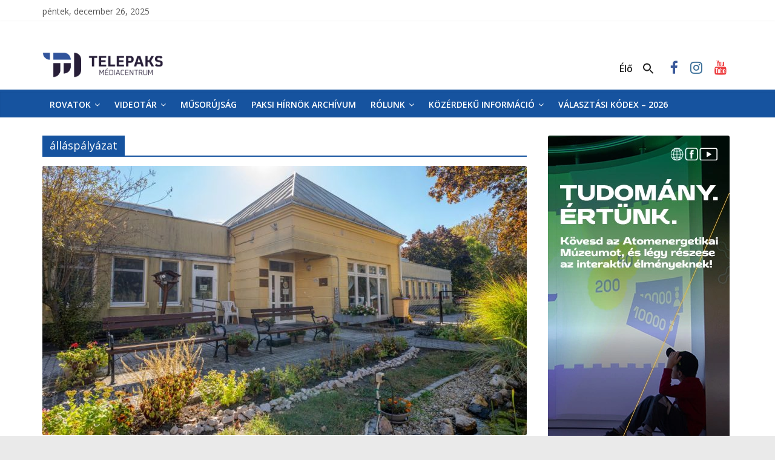

--- FILE ---
content_type: text/html; charset=UTF-8
request_url: https://www.telepaks.net/tag/allaspalyazat/
body_size: 46237
content:
<!DOCTYPE html>
<html dir="ltr" lang="hu"
	prefix="og: https://ogp.me/ns#" >
<head>
<meta charset="UTF-8" />
<meta name="viewport" content="width=device-width, initial-scale=1">
<link rel="profile" href="http://gmpg.org/xfn/11" />
<link rel="pingback" href="https://www.telepaks.net/xmlrpc.php" />
<title>álláspályázat - TelePaks Médiacentrum</title>

		<!-- All in One SEO 4.3.6.1 - aioseo.com -->
		<meta name="robots" content="max-image-preview:large" />
		<link rel="canonical" href="https://www.telepaks.net/tag/allaspalyazat/" />
		<link rel="next" href="https://www.telepaks.net/tag/allaspalyazat/page/2/" />
		<meta name="generator" content="All in One SEO (AIOSEO) 4.3.6.1 " />
		<script type="application/ld+json" class="aioseo-schema">
			{"@context":"https:\/\/schema.org","@graph":[{"@type":"BreadcrumbList","@id":"https:\/\/www.telepaks.net\/tag\/allaspalyazat\/#breadcrumblist","itemListElement":[{"@type":"ListItem","@id":"https:\/\/www.telepaks.net\/#listItem","position":1,"item":{"@type":"WebPage","@id":"https:\/\/www.telepaks.net\/","name":"Home","description":"TelePaks Kist\u00e9rs\u00e9gi Telev\u00edzi\u00f3 honlapja","url":"https:\/\/www.telepaks.net\/"},"nextItem":"https:\/\/www.telepaks.net\/tag\/allaspalyazat\/#listItem"},{"@type":"ListItem","@id":"https:\/\/www.telepaks.net\/tag\/allaspalyazat\/#listItem","position":2,"item":{"@type":"WebPage","@id":"https:\/\/www.telepaks.net\/tag\/allaspalyazat\/","name":"\u00e1ll\u00e1sp\u00e1ly\u00e1zat","url":"https:\/\/www.telepaks.net\/tag\/allaspalyazat\/"},"previousItem":"https:\/\/www.telepaks.net\/#listItem"}]},{"@type":"CollectionPage","@id":"https:\/\/www.telepaks.net\/tag\/allaspalyazat\/#collectionpage","url":"https:\/\/www.telepaks.net\/tag\/allaspalyazat\/","name":"\u00e1ll\u00e1sp\u00e1ly\u00e1zat - TelePaks M\u00e9diacentrum","inLanguage":"hu-HU","isPartOf":{"@id":"https:\/\/www.telepaks.net\/#website"},"breadcrumb":{"@id":"https:\/\/www.telepaks.net\/tag\/allaspalyazat\/#breadcrumblist"}},{"@type":"Organization","@id":"https:\/\/www.telepaks.net\/#organization","name":"TelePaks M\u00e9diacentrum","url":"https:\/\/www.telepaks.net\/","logo":{"@type":"ImageObject","url":"https:\/\/www.telepaks.net\/wp-content\/uploads\/2021\/04\/cropped-Untitled-1.png","@id":"https:\/\/www.telepaks.net\/#organizationLogo","width":150,"height":96},"image":{"@id":"https:\/\/www.telepaks.net\/#organizationLogo"},"sameAs":["https:\/\/www.facebook.com\/telepaks.paksihirnok","https:\/\/www.instagram.com\/telepaks\/","https:\/\/www.youtube.com\/user\/telepakstv"]},{"@type":"WebSite","@id":"https:\/\/www.telepaks.net\/#website","url":"https:\/\/www.telepaks.net\/","name":"TelePaks M\u00e9diacentrum","description":"TelePaks Kist\u00e9rs\u00e9gi Telev\u00edzi\u00f3 honlapja","inLanguage":"hu-HU","publisher":{"@id":"https:\/\/www.telepaks.net\/#organization"}}]}
		</script>
		<!-- All in One SEO -->

<link rel='dns-prefetch' href='//www.googletagmanager.com' />
<link rel='dns-prefetch' href='//stats.wp.com' />
<link rel='dns-prefetch' href='//fonts.googleapis.com' />
<link rel="alternate" type="application/rss+xml" title="TelePaks Médiacentrum &raquo; hírcsatorna" href="https://www.telepaks.net/feed/" />
<link rel="alternate" type="application/rss+xml" title="TelePaks Médiacentrum &raquo; álláspályázat címke hírcsatorna" href="https://www.telepaks.net/tag/allaspalyazat/feed/" />
<script type="text/javascript">
window._wpemojiSettings = {"baseUrl":"https:\/\/s.w.org\/images\/core\/emoji\/14.0.0\/72x72\/","ext":".png","svgUrl":"https:\/\/s.w.org\/images\/core\/emoji\/14.0.0\/svg\/","svgExt":".svg","source":{"concatemoji":"https:\/\/www.telepaks.net\/wp-includes\/js\/wp-emoji-release.min.js"}};
/*! This file is auto-generated */
!function(e,a,t){var n,r,o,i=a.createElement("canvas"),p=i.getContext&&i.getContext("2d");function s(e,t){p.clearRect(0,0,i.width,i.height),p.fillText(e,0,0);e=i.toDataURL();return p.clearRect(0,0,i.width,i.height),p.fillText(t,0,0),e===i.toDataURL()}function c(e){var t=a.createElement("script");t.src=e,t.defer=t.type="text/javascript",a.getElementsByTagName("head")[0].appendChild(t)}for(o=Array("flag","emoji"),t.supports={everything:!0,everythingExceptFlag:!0},r=0;r<o.length;r++)t.supports[o[r]]=function(e){if(p&&p.fillText)switch(p.textBaseline="top",p.font="600 32px Arial",e){case"flag":return s("\ud83c\udff3\ufe0f\u200d\u26a7\ufe0f","\ud83c\udff3\ufe0f\u200b\u26a7\ufe0f")?!1:!s("\ud83c\uddfa\ud83c\uddf3","\ud83c\uddfa\u200b\ud83c\uddf3")&&!s("\ud83c\udff4\udb40\udc67\udb40\udc62\udb40\udc65\udb40\udc6e\udb40\udc67\udb40\udc7f","\ud83c\udff4\u200b\udb40\udc67\u200b\udb40\udc62\u200b\udb40\udc65\u200b\udb40\udc6e\u200b\udb40\udc67\u200b\udb40\udc7f");case"emoji":return!s("\ud83e\udef1\ud83c\udffb\u200d\ud83e\udef2\ud83c\udfff","\ud83e\udef1\ud83c\udffb\u200b\ud83e\udef2\ud83c\udfff")}return!1}(o[r]),t.supports.everything=t.supports.everything&&t.supports[o[r]],"flag"!==o[r]&&(t.supports.everythingExceptFlag=t.supports.everythingExceptFlag&&t.supports[o[r]]);t.supports.everythingExceptFlag=t.supports.everythingExceptFlag&&!t.supports.flag,t.DOMReady=!1,t.readyCallback=function(){t.DOMReady=!0},t.supports.everything||(n=function(){t.readyCallback()},a.addEventListener?(a.addEventListener("DOMContentLoaded",n,!1),e.addEventListener("load",n,!1)):(e.attachEvent("onload",n),a.attachEvent("onreadystatechange",function(){"complete"===a.readyState&&t.readyCallback()})),(e=t.source||{}).concatemoji?c(e.concatemoji):e.wpemoji&&e.twemoji&&(c(e.twemoji),c(e.wpemoji)))}(window,document,window._wpemojiSettings);
</script>
<style type="text/css">
img.wp-smiley,
img.emoji {
	display: inline !important;
	border: none !important;
	box-shadow: none !important;
	height: 1em !important;
	width: 1em !important;
	margin: 0 0.07em !important;
	vertical-align: -0.1em !important;
	background: none !important;
	padding: 0 !important;
}
</style>
	<link rel='stylesheet' id='wp-block-library-css' href='https://www.telepaks.net/wp-includes/css/dist/block-library/style.min.css' type='text/css' media='all' />
<style id='wp-block-library-inline-css' type='text/css'>
.has-text-align-justify{text-align:justify;}
</style>
<style id='wp-block-library-theme-inline-css' type='text/css'>
.wp-block-audio figcaption{color:#555;font-size:13px;text-align:center}.is-dark-theme .wp-block-audio figcaption{color:hsla(0,0%,100%,.65)}.wp-block-audio{margin:0 0 1em}.wp-block-code{border:1px solid #ccc;border-radius:4px;font-family:Menlo,Consolas,monaco,monospace;padding:.8em 1em}.wp-block-embed figcaption{color:#555;font-size:13px;text-align:center}.is-dark-theme .wp-block-embed figcaption{color:hsla(0,0%,100%,.65)}.wp-block-embed{margin:0 0 1em}.blocks-gallery-caption{color:#555;font-size:13px;text-align:center}.is-dark-theme .blocks-gallery-caption{color:hsla(0,0%,100%,.65)}.wp-block-image figcaption{color:#555;font-size:13px;text-align:center}.is-dark-theme .wp-block-image figcaption{color:hsla(0,0%,100%,.65)}.wp-block-image{margin:0 0 1em}.wp-block-pullquote{border-bottom:4px solid;border-top:4px solid;color:currentColor;margin-bottom:1.75em}.wp-block-pullquote cite,.wp-block-pullquote footer,.wp-block-pullquote__citation{color:currentColor;font-size:.8125em;font-style:normal;text-transform:uppercase}.wp-block-quote{border-left:.25em solid;margin:0 0 1.75em;padding-left:1em}.wp-block-quote cite,.wp-block-quote footer{color:currentColor;font-size:.8125em;font-style:normal;position:relative}.wp-block-quote.has-text-align-right{border-left:none;border-right:.25em solid;padding-left:0;padding-right:1em}.wp-block-quote.has-text-align-center{border:none;padding-left:0}.wp-block-quote.is-large,.wp-block-quote.is-style-large,.wp-block-quote.is-style-plain{border:none}.wp-block-search .wp-block-search__label{font-weight:700}.wp-block-search__button{border:1px solid #ccc;padding:.375em .625em}:where(.wp-block-group.has-background){padding:1.25em 2.375em}.wp-block-separator.has-css-opacity{opacity:.4}.wp-block-separator{border:none;border-bottom:2px solid;margin-left:auto;margin-right:auto}.wp-block-separator.has-alpha-channel-opacity{opacity:1}.wp-block-separator:not(.is-style-wide):not(.is-style-dots){width:100px}.wp-block-separator.has-background:not(.is-style-dots){border-bottom:none;height:1px}.wp-block-separator.has-background:not(.is-style-wide):not(.is-style-dots){height:2px}.wp-block-table{margin:0 0 1em}.wp-block-table td,.wp-block-table th{word-break:normal}.wp-block-table figcaption{color:#555;font-size:13px;text-align:center}.is-dark-theme .wp-block-table figcaption{color:hsla(0,0%,100%,.65)}.wp-block-video figcaption{color:#555;font-size:13px;text-align:center}.is-dark-theme .wp-block-video figcaption{color:hsla(0,0%,100%,.65)}.wp-block-video{margin:0 0 1em}.wp-block-template-part.has-background{margin-bottom:0;margin-top:0;padding:1.25em 2.375em}
</style>
<link rel='stylesheet' id='jetpack-videopress-video-block-view-css' href='https://www.telepaks.net/wp-content/plugins/jetpack/jetpack_vendor/automattic/jetpack-videopress/build/block-editor/blocks/video/view.css?minify=false&#038;ver=317afd605f368082816f' type='text/css' media='all' />
<link rel='stylesheet' id='mediaelement-css' href='https://www.telepaks.net/wp-includes/js/mediaelement/mediaelementplayer-legacy.min.css' type='text/css' media='all' />
<link rel='stylesheet' id='wp-mediaelement-css' href='https://www.telepaks.net/wp-includes/js/mediaelement/wp-mediaelement.min.css' type='text/css' media='all' />
<link rel='stylesheet' id='classic-theme-styles-css' href='https://www.telepaks.net/wp-includes/css/classic-themes.min.css' type='text/css' media='all' />
<style id='global-styles-inline-css' type='text/css'>
body{--wp--preset--color--black: #000000;--wp--preset--color--cyan-bluish-gray: #abb8c3;--wp--preset--color--white: #ffffff;--wp--preset--color--pale-pink: #f78da7;--wp--preset--color--vivid-red: #cf2e2e;--wp--preset--color--luminous-vivid-orange: #ff6900;--wp--preset--color--luminous-vivid-amber: #fcb900;--wp--preset--color--light-green-cyan: #7bdcb5;--wp--preset--color--vivid-green-cyan: #00d084;--wp--preset--color--pale-cyan-blue: #8ed1fc;--wp--preset--color--vivid-cyan-blue: #0693e3;--wp--preset--color--vivid-purple: #9b51e0;--wp--preset--gradient--vivid-cyan-blue-to-vivid-purple: linear-gradient(135deg,rgba(6,147,227,1) 0%,rgb(155,81,224) 100%);--wp--preset--gradient--light-green-cyan-to-vivid-green-cyan: linear-gradient(135deg,rgb(122,220,180) 0%,rgb(0,208,130) 100%);--wp--preset--gradient--luminous-vivid-amber-to-luminous-vivid-orange: linear-gradient(135deg,rgba(252,185,0,1) 0%,rgba(255,105,0,1) 100%);--wp--preset--gradient--luminous-vivid-orange-to-vivid-red: linear-gradient(135deg,rgba(255,105,0,1) 0%,rgb(207,46,46) 100%);--wp--preset--gradient--very-light-gray-to-cyan-bluish-gray: linear-gradient(135deg,rgb(238,238,238) 0%,rgb(169,184,195) 100%);--wp--preset--gradient--cool-to-warm-spectrum: linear-gradient(135deg,rgb(74,234,220) 0%,rgb(151,120,209) 20%,rgb(207,42,186) 40%,rgb(238,44,130) 60%,rgb(251,105,98) 80%,rgb(254,248,76) 100%);--wp--preset--gradient--blush-light-purple: linear-gradient(135deg,rgb(255,206,236) 0%,rgb(152,150,240) 100%);--wp--preset--gradient--blush-bordeaux: linear-gradient(135deg,rgb(254,205,165) 0%,rgb(254,45,45) 50%,rgb(107,0,62) 100%);--wp--preset--gradient--luminous-dusk: linear-gradient(135deg,rgb(255,203,112) 0%,rgb(199,81,192) 50%,rgb(65,88,208) 100%);--wp--preset--gradient--pale-ocean: linear-gradient(135deg,rgb(255,245,203) 0%,rgb(182,227,212) 50%,rgb(51,167,181) 100%);--wp--preset--gradient--electric-grass: linear-gradient(135deg,rgb(202,248,128) 0%,rgb(113,206,126) 100%);--wp--preset--gradient--midnight: linear-gradient(135deg,rgb(2,3,129) 0%,rgb(40,116,252) 100%);--wp--preset--duotone--dark-grayscale: url('#wp-duotone-dark-grayscale');--wp--preset--duotone--grayscale: url('#wp-duotone-grayscale');--wp--preset--duotone--purple-yellow: url('#wp-duotone-purple-yellow');--wp--preset--duotone--blue-red: url('#wp-duotone-blue-red');--wp--preset--duotone--midnight: url('#wp-duotone-midnight');--wp--preset--duotone--magenta-yellow: url('#wp-duotone-magenta-yellow');--wp--preset--duotone--purple-green: url('#wp-duotone-purple-green');--wp--preset--duotone--blue-orange: url('#wp-duotone-blue-orange');--wp--preset--font-size--small: 13px;--wp--preset--font-size--medium: 20px;--wp--preset--font-size--large: 36px;--wp--preset--font-size--x-large: 42px;--wp--preset--spacing--20: 0.44rem;--wp--preset--spacing--30: 0.67rem;--wp--preset--spacing--40: 1rem;--wp--preset--spacing--50: 1.5rem;--wp--preset--spacing--60: 2.25rem;--wp--preset--spacing--70: 3.38rem;--wp--preset--spacing--80: 5.06rem;--wp--preset--shadow--natural: 6px 6px 9px rgba(0, 0, 0, 0.2);--wp--preset--shadow--deep: 12px 12px 50px rgba(0, 0, 0, 0.4);--wp--preset--shadow--sharp: 6px 6px 0px rgba(0, 0, 0, 0.2);--wp--preset--shadow--outlined: 6px 6px 0px -3px rgba(255, 255, 255, 1), 6px 6px rgba(0, 0, 0, 1);--wp--preset--shadow--crisp: 6px 6px 0px rgba(0, 0, 0, 1);}:where(.is-layout-flex){gap: 0.5em;}body .is-layout-flow > .alignleft{float: left;margin-inline-start: 0;margin-inline-end: 2em;}body .is-layout-flow > .alignright{float: right;margin-inline-start: 2em;margin-inline-end: 0;}body .is-layout-flow > .aligncenter{margin-left: auto !important;margin-right: auto !important;}body .is-layout-constrained > .alignleft{float: left;margin-inline-start: 0;margin-inline-end: 2em;}body .is-layout-constrained > .alignright{float: right;margin-inline-start: 2em;margin-inline-end: 0;}body .is-layout-constrained > .aligncenter{margin-left: auto !important;margin-right: auto !important;}body .is-layout-constrained > :where(:not(.alignleft):not(.alignright):not(.alignfull)){max-width: var(--wp--style--global--content-size);margin-left: auto !important;margin-right: auto !important;}body .is-layout-constrained > .alignwide{max-width: var(--wp--style--global--wide-size);}body .is-layout-flex{display: flex;}body .is-layout-flex{flex-wrap: wrap;align-items: center;}body .is-layout-flex > *{margin: 0;}:where(.wp-block-columns.is-layout-flex){gap: 2em;}.has-black-color{color: var(--wp--preset--color--black) !important;}.has-cyan-bluish-gray-color{color: var(--wp--preset--color--cyan-bluish-gray) !important;}.has-white-color{color: var(--wp--preset--color--white) !important;}.has-pale-pink-color{color: var(--wp--preset--color--pale-pink) !important;}.has-vivid-red-color{color: var(--wp--preset--color--vivid-red) !important;}.has-luminous-vivid-orange-color{color: var(--wp--preset--color--luminous-vivid-orange) !important;}.has-luminous-vivid-amber-color{color: var(--wp--preset--color--luminous-vivid-amber) !important;}.has-light-green-cyan-color{color: var(--wp--preset--color--light-green-cyan) !important;}.has-vivid-green-cyan-color{color: var(--wp--preset--color--vivid-green-cyan) !important;}.has-pale-cyan-blue-color{color: var(--wp--preset--color--pale-cyan-blue) !important;}.has-vivid-cyan-blue-color{color: var(--wp--preset--color--vivid-cyan-blue) !important;}.has-vivid-purple-color{color: var(--wp--preset--color--vivid-purple) !important;}.has-black-background-color{background-color: var(--wp--preset--color--black) !important;}.has-cyan-bluish-gray-background-color{background-color: var(--wp--preset--color--cyan-bluish-gray) !important;}.has-white-background-color{background-color: var(--wp--preset--color--white) !important;}.has-pale-pink-background-color{background-color: var(--wp--preset--color--pale-pink) !important;}.has-vivid-red-background-color{background-color: var(--wp--preset--color--vivid-red) !important;}.has-luminous-vivid-orange-background-color{background-color: var(--wp--preset--color--luminous-vivid-orange) !important;}.has-luminous-vivid-amber-background-color{background-color: var(--wp--preset--color--luminous-vivid-amber) !important;}.has-light-green-cyan-background-color{background-color: var(--wp--preset--color--light-green-cyan) !important;}.has-vivid-green-cyan-background-color{background-color: var(--wp--preset--color--vivid-green-cyan) !important;}.has-pale-cyan-blue-background-color{background-color: var(--wp--preset--color--pale-cyan-blue) !important;}.has-vivid-cyan-blue-background-color{background-color: var(--wp--preset--color--vivid-cyan-blue) !important;}.has-vivid-purple-background-color{background-color: var(--wp--preset--color--vivid-purple) !important;}.has-black-border-color{border-color: var(--wp--preset--color--black) !important;}.has-cyan-bluish-gray-border-color{border-color: var(--wp--preset--color--cyan-bluish-gray) !important;}.has-white-border-color{border-color: var(--wp--preset--color--white) !important;}.has-pale-pink-border-color{border-color: var(--wp--preset--color--pale-pink) !important;}.has-vivid-red-border-color{border-color: var(--wp--preset--color--vivid-red) !important;}.has-luminous-vivid-orange-border-color{border-color: var(--wp--preset--color--luminous-vivid-orange) !important;}.has-luminous-vivid-amber-border-color{border-color: var(--wp--preset--color--luminous-vivid-amber) !important;}.has-light-green-cyan-border-color{border-color: var(--wp--preset--color--light-green-cyan) !important;}.has-vivid-green-cyan-border-color{border-color: var(--wp--preset--color--vivid-green-cyan) !important;}.has-pale-cyan-blue-border-color{border-color: var(--wp--preset--color--pale-cyan-blue) !important;}.has-vivid-cyan-blue-border-color{border-color: var(--wp--preset--color--vivid-cyan-blue) !important;}.has-vivid-purple-border-color{border-color: var(--wp--preset--color--vivid-purple) !important;}.has-vivid-cyan-blue-to-vivid-purple-gradient-background{background: var(--wp--preset--gradient--vivid-cyan-blue-to-vivid-purple) !important;}.has-light-green-cyan-to-vivid-green-cyan-gradient-background{background: var(--wp--preset--gradient--light-green-cyan-to-vivid-green-cyan) !important;}.has-luminous-vivid-amber-to-luminous-vivid-orange-gradient-background{background: var(--wp--preset--gradient--luminous-vivid-amber-to-luminous-vivid-orange) !important;}.has-luminous-vivid-orange-to-vivid-red-gradient-background{background: var(--wp--preset--gradient--luminous-vivid-orange-to-vivid-red) !important;}.has-very-light-gray-to-cyan-bluish-gray-gradient-background{background: var(--wp--preset--gradient--very-light-gray-to-cyan-bluish-gray) !important;}.has-cool-to-warm-spectrum-gradient-background{background: var(--wp--preset--gradient--cool-to-warm-spectrum) !important;}.has-blush-light-purple-gradient-background{background: var(--wp--preset--gradient--blush-light-purple) !important;}.has-blush-bordeaux-gradient-background{background: var(--wp--preset--gradient--blush-bordeaux) !important;}.has-luminous-dusk-gradient-background{background: var(--wp--preset--gradient--luminous-dusk) !important;}.has-pale-ocean-gradient-background{background: var(--wp--preset--gradient--pale-ocean) !important;}.has-electric-grass-gradient-background{background: var(--wp--preset--gradient--electric-grass) !important;}.has-midnight-gradient-background{background: var(--wp--preset--gradient--midnight) !important;}.has-small-font-size{font-size: var(--wp--preset--font-size--small) !important;}.has-medium-font-size{font-size: var(--wp--preset--font-size--medium) !important;}.has-large-font-size{font-size: var(--wp--preset--font-size--large) !important;}.has-x-large-font-size{font-size: var(--wp--preset--font-size--x-large) !important;}
.wp-block-navigation a:where(:not(.wp-element-button)){color: inherit;}
:where(.wp-block-columns.is-layout-flex){gap: 2em;}
.wp-block-pullquote{font-size: 1.5em;line-height: 1.6;}
</style>
<link rel='stylesheet' id='sow-slider-slider-css' href='https://www.telepaks.net/wp-content/plugins/so-widgets-bundle/css/slider/slider.css' type='text/css' media='all' />
<link rel='stylesheet' id='sow-slider-default-53fd0f98de19-css' href='https://www.telepaks.net/wp-content/uploads/siteorigin-widgets/sow-slider-default-53fd0f98de19.css' type='text/css' media='all' />
<link rel='stylesheet' id='ivory-search-styles-css' href='https://www.telepaks.net/wp-content/plugins/add-search-to-menu/public/css/ivory-search.min.css' type='text/css' media='all' />
<link rel='stylesheet' id='chld_thm_cfg_parent-css' href='https://www.telepaks.net/wp-content/themes/colormag/style.css' type='text/css' media='all' />
<link rel='stylesheet' id='chld_thm_cfg_ext1-css' href='https://fonts.googleapis.com/css?family=Open+Sans%3A400%2C600&#038;subset=latin%2Clatin-ext&#038;ver=6.2.8' type='text/css' media='all' />
<link rel='stylesheet' id='colormag_style-css' href='https://www.telepaks.net/wp-content/themes/Telepaks/style.css' type='text/css' media='all' />
<style id='colormag_style-inline-css' type='text/css'>
.colormag-button,blockquote,button,input[type=reset],input[type=button],input[type=submit],#masthead.colormag-header-clean #site-navigation.main-small-navigation .menu-toggle,.fa.search-top:hover,#masthead.colormag-header-classic #site-navigation.main-small-navigation .menu-toggle,.main-navigation ul li.focus > a,#masthead.colormag-header-classic .main-navigation ul ul.sub-menu li.focus > a,.home-icon.front_page_on,.main-navigation a:hover,.main-navigation ul li ul li a:hover,.main-navigation ul li ul li:hover>a,.main-navigation ul li.current-menu-ancestor>a,.main-navigation ul li.current-menu-item ul li a:hover,.main-navigation ul li.current-menu-item>a,.main-navigation ul li.current_page_ancestor>a,.main-navigation ul li.current_page_item>a,.main-navigation ul li:hover>a,.main-small-navigation li a:hover,.site-header .menu-toggle:hover,#masthead.colormag-header-classic .main-navigation ul ul.sub-menu li:hover > a,#masthead.colormag-header-classic .main-navigation ul ul.sub-menu li.current-menu-ancestor > a,#masthead.colormag-header-classic .main-navigation ul ul.sub-menu li.current-menu-item > a,#masthead .main-small-navigation li:hover > a,#masthead .main-small-navigation li.current-page-ancestor > a,#masthead .main-small-navigation li.current-menu-ancestor > a,#masthead .main-small-navigation li.current-page-item > a,#masthead .main-small-navigation li.current-menu-item > a,.main-small-navigation .current-menu-item>a,.main-small-navigation .current_page_item > a,.promo-button-area a:hover,#content .wp-pagenavi .current,#content .wp-pagenavi a:hover,.format-link .entry-content a,.pagination span,.comments-area .comment-author-link span,#secondary .widget-title span,.footer-widgets-area .widget-title span,.colormag-footer--classic .footer-widgets-area .widget-title span::before,.advertisement_above_footer .widget-title span,#content .post .article-content .above-entry-meta .cat-links a,.page-header .page-title span,.entry-meta .post-format i,.more-link,.no-post-thumbnail,.widget_featured_slider .slide-content .above-entry-meta .cat-links a,.widget_highlighted_posts .article-content .above-entry-meta .cat-links a,.widget_featured_posts .article-content .above-entry-meta .cat-links a,.widget_featured_posts .widget-title span,.widget_slider_area .widget-title span,.widget_beside_slider .widget-title span,.wp-block-quote,.wp-block-quote.is-style-large,.wp-block-quote.has-text-align-right{background-color:#16539f;}#site-title a,.next a:hover,.previous a:hover,.social-links i.fa:hover,a,#masthead.colormag-header-clean .social-links li:hover i.fa,#masthead.colormag-header-classic .social-links li:hover i.fa,#masthead.colormag-header-clean .breaking-news .newsticker a:hover,#masthead.colormag-header-classic .breaking-news .newsticker a:hover,#masthead.colormag-header-classic #site-navigation .fa.search-top:hover,#masthead.colormag-header-classic #site-navigation.main-navigation .random-post a:hover .fa-random,.dark-skin #masthead.colormag-header-classic #site-navigation.main-navigation .home-icon:hover .fa,#masthead .main-small-navigation li:hover > .sub-toggle i,.better-responsive-menu #masthead .main-small-navigation .sub-toggle.active .fa,#masthead.colormag-header-classic .main-navigation .home-icon a:hover .fa,.pagination a span:hover,#content .comments-area a.comment-edit-link:hover,#content .comments-area a.comment-permalink:hover,#content .comments-area article header cite a:hover,.comments-area .comment-author-link a:hover,.comment .comment-reply-link:hover,.nav-next a,.nav-previous a,.footer-widgets-area a:hover,a#scroll-up i,#content .post .article-content .entry-title a:hover,.entry-meta .byline i,.entry-meta .cat-links i,.entry-meta a,.post .entry-title a:hover,.search .entry-title a:hover,.entry-meta .comments-link a:hover,.entry-meta .edit-link a:hover,.entry-meta .posted-on a:hover,.entry-meta .tag-links a:hover,.single #content .tags a:hover,.post-box .entry-meta .cat-links a:hover,.post-box .entry-meta .posted-on a:hover,.post.post-box .entry-title a:hover,.widget_featured_slider .slide-content .below-entry-meta .byline a:hover,.widget_featured_slider .slide-content .below-entry-meta .comments a:hover,.widget_featured_slider .slide-content .below-entry-meta .posted-on a:hover,.widget_featured_slider .slide-content .entry-title a:hover,.byline a:hover,.comments a:hover,.edit-link a:hover,.posted-on a:hover,.tag-links a:hover,.widget_highlighted_posts .article-content .below-entry-meta .byline a:hover,.widget_highlighted_posts .article-content .below-entry-meta .comments a:hover,.widget_highlighted_posts .article-content .below-entry-meta .posted-on a:hover,.widget_highlighted_posts .article-content .entry-title a:hover,.widget_featured_posts .article-content .entry-title a:hover,.related-posts-main-title .fa,.single-related-posts .article-content .entry-title a:hover{color:#16539f;}#site-navigation{border-top-color:#16539f;}#masthead.colormag-header-classic .main-navigation ul ul.sub-menu li:hover,#masthead.colormag-header-classic .main-navigation ul ul.sub-menu li.current-menu-ancestor,#masthead.colormag-header-classic .main-navigation ul ul.sub-menu li.current-menu-item,#masthead.colormag-header-classic #site-navigation .menu-toggle,#masthead.colormag-header-classic #site-navigation .menu-toggle:hover,#masthead.colormag-header-classic .main-navigation ul > li:hover > a,#masthead.colormag-header-classic .main-navigation ul > li.current-menu-item > a,#masthead.colormag-header-classic .main-navigation ul > li.current-menu-ancestor > a,#masthead.colormag-header-classic .main-navigation ul li.focus > a,.promo-button-area a:hover,.pagination a span:hover{border-color:#16539f;}#secondary .widget-title,.footer-widgets-area .widget-title,.advertisement_above_footer .widget-title,.page-header .page-title,.widget_featured_posts .widget-title,.widget_slider_area .widget-title,.widget_beside_slider .widget-title{border-bottom-color:#16539f;}@media (max-width:768px){.better-responsive-menu .sub-toggle{background-color:#003581;}}
</style>
<link rel='stylesheet' id='colormag-fontawesome-css' href='https://www.telepaks.net/wp-content/themes/colormag/fontawesome/css/font-awesome.min.css' type='text/css' media='all' />
<link rel='stylesheet' id='colormag-featured-image-popup-css-css' href='https://www.telepaks.net/wp-content/themes/colormag/js/magnific-popup/magnific-popup.min.css' type='text/css' media='all' />
<link rel='stylesheet' id='chld_thm_cfg_child-css' href='https://www.telepaks.net/wp-content/themes/Telepaks/style.css' type='text/css' media='all' />
<link rel='stylesheet' id='chld_thm_cfg_child2-css' href='https://www.telepaks.net/wp-content/themes/Telepaks//fontawesome/css/font-awesome.css' type='text/css' media='all' />
<link rel='stylesheet' id='colormag_googlefonts-css' href='//fonts.googleapis.com/css?family=Open+Sans%3A400%2C600&#038;ver=2.0.3' type='text/css' media='all' />
<link rel='stylesheet' id='jetpack_css-css' href='https://www.telepaks.net/wp-content/plugins/jetpack/css/jetpack.css' type='text/css' media='all' />
<script type='text/javascript' src='https://www.telepaks.net/wp-includes/js/jquery/jquery.min.js' id='jquery-core-js'></script>
<script type='text/javascript' src='https://www.telepaks.net/wp-includes/js/jquery/jquery-migrate.min.js' id='jquery-migrate-js'></script>
<script type='text/javascript' src='https://www.telepaks.net/wp-content/plugins/so-widgets-bundle/js/jquery.cycle.min.js' id='sow-slider-slider-cycle2-js'></script>
<script type='text/javascript' src='https://www.telepaks.net/wp-content/plugins/so-widgets-bundle/js/slider/jquery.slider.min.js' id='sow-slider-slider-js'></script>
<!--[if lte IE 8]>
<script type='text/javascript' src='https://www.telepaks.net/wp-content/themes/colormag/js/html5shiv.min.js' id='html5-js'></script>
<![endif]-->

<!-- Google Analytics snippet added by Site Kit -->
<script type='text/javascript' src='https://www.googletagmanager.com/gtag/js?id=UA-106981001-1' id='google_gtagjs-js' async></script>
<script type='text/javascript' id='google_gtagjs-js-after'>
window.dataLayer = window.dataLayer || [];function gtag(){dataLayer.push(arguments);}
gtag('set', 'linker', {"domains":["www.telepaks.net"]} );
gtag("js", new Date());
gtag("set", "developer_id.dZTNiMT", true);
gtag("config", "UA-106981001-1", {"anonymize_ip":true});
gtag("config", "G-YBRN283GYP");
</script>

<!-- End Google Analytics snippet added by Site Kit -->
<!-- This site uses the Better Analytics plugin.  https://marketplace.digitalpoint.com/better-analytics.3354/item -->
<script type='text/javascript' src='https://www.telepaks.net/wp-content/plugins/better-analytics/js/loader.php?ver=1.2.7.js' ></script><link rel="https://api.w.org/" href="https://www.telepaks.net/wp-json/" /><link rel="alternate" type="application/json" href="https://www.telepaks.net/wp-json/wp/v2/tags/10636" /><link rel="EditURI" type="application/rsd+xml" title="RSD" href="https://www.telepaks.net/xmlrpc.php?rsd" />
<link rel="wlwmanifest" type="application/wlwmanifest+xml" href="https://www.telepaks.net/wp-includes/wlwmanifest.xml" />
<meta name="generator" content="WordPress 6.2.8" />
<meta name="generator" content="Site Kit by Google 1.102.0" />	<style>img#wpstats{display:none}</style>
		
    <script type="text/javascript">
        window.jQuery(document).ready(function() {
            document.querySelector(".telepaks-upperHeader__searchForm").addEventListener("submit",function(event) {
                event.preventDefault();
                
                console.log()

                window.location.href = window.location.protocol + "//" + window.location.host + "/?s=" + this.input.value;
        });
        })
    </script>
    <link rel="icon" href="https://www.telepaks.net/wp-content/uploads/2017/12/cropped-telepaks_new_logo-32x32.png" sizes="32x32" />
<link rel="icon" href="https://www.telepaks.net/wp-content/uploads/2017/12/cropped-telepaks_new_logo-192x192.png" sizes="192x192" />
<link rel="apple-touch-icon" href="https://www.telepaks.net/wp-content/uploads/2017/12/cropped-telepaks_new_logo-180x180.png" />
<meta name="msapplication-TileImage" content="https://www.telepaks.net/wp-content/uploads/2017/12/cropped-telepaks_new_logo-270x270.png" />
<link rel="stylesheet" type="text/css" id="wp-custom-css" href="https://www.telepaks.net/?custom-css=f4375074d3" /><style>
.telepaks-adHeader-default {margin: 8px 0; clear: both;}
.telepaks-adHeader- {}
</style>
<style type="text/css" media="screen">.is-menu path.search-icon-path { fill: #232323;}body .popup-search-close:after, body .search-close:after { border-color: #232323;}body .popup-search-close:before, body .search-close:before { border-color: #232323;}</style>			<style type="text/css">
						#is-ajax-search-result-143636 .is-ajax-search-post,                        
	            #is-ajax-search-result-143636 .is-show-more-results,
	            #is-ajax-search-details-143636 .is-ajax-search-items > div {
					background-color: #ffffff !important;
				}
            				#is-ajax-search-result-143636 .is-ajax-search-post:hover,
	            #is-ajax-search-result-143636 .is-show-more-results:hover,
	            #is-ajax-search-details-143636 .is-ajax-search-tags-details > div:hover,
	            #is-ajax-search-details-143636 .is-ajax-search-categories-details > div:hover {
					background-color: #e8eef5 !important;
				}
                                        #is-ajax-search-result-143636 .is-ajax-term-label,
                #is-ajax-search-details-143636 .is-ajax-term-label,
				#is-ajax-search-result-143636,
                #is-ajax-search-details-143636 {
					color: #444444 !important;
				}
                        				#is-ajax-search-result-143636 a,
                #is-ajax-search-details-143636 a:not(.button) {
					color: #16539f !important;
				}
                #is-ajax-search-details-143636 .is-ajax-woocommerce-actions a.button {
                	background-color: #16539f !important;
                }
                        				#is-ajax-search-result-143636 .is-ajax-search-post,
				#is-ajax-search-details-143636 .is-ajax-search-post-details {
				    border-color: #ffffff !important;
				}
                #is-ajax-search-result-143636,
                #is-ajax-search-details-143636 {
                    background-color: #ffffff !important;
                }
						.is-form-id-143636 .is-search-submit:focus,
			.is-form-id-143636 .is-search-submit:hover,
			.is-form-id-143636 .is-search-submit,
            .is-form-id-143636 .is-search-icon {
			            background-color: #ffffff !important;            			}
            			.is-form-id-143636 .is-search-input::-webkit-input-placeholder {
			    color: #000000 !important;
			}
			.is-form-id-143636 .is-search-input:-moz-placeholder {
			    color: #000000 !important;
			    opacity: 1;
			}
			.is-form-id-143636 .is-search-input::-moz-placeholder {
			    color: #000000 !important;
			    opacity: 1;
			}
			.is-form-id-143636 .is-search-input:-ms-input-placeholder {
			    color: #000000 !important;
			}
                        			.is-form-style-1.is-form-id-143636 .is-search-input:focus,
			.is-form-style-1.is-form-id-143636 .is-search-input:hover,
			.is-form-style-1.is-form-id-143636 .is-search-input,
			.is-form-style-2.is-form-id-143636 .is-search-input:focus,
			.is-form-style-2.is-form-id-143636 .is-search-input:hover,
			.is-form-style-2.is-form-id-143636 .is-search-input,
			.is-form-style-3.is-form-id-143636 .is-search-input:focus,
			.is-form-style-3.is-form-id-143636 .is-search-input:hover,
			.is-form-style-3.is-form-id-143636 .is-search-input,
			.is-form-id-143636 .is-search-input:focus,
			.is-form-id-143636 .is-search-input:hover,
			.is-form-id-143636 .is-search-input {
                                color: #000000 !important;                                                                			}
                        			</style>
					<style type="text/css">
					</style>
		</head>

<body class="archive tag tag-allaspalyazat tag-10636 wp-custom-logo wp-embed-responsive colormag right-sidebar wide better-responsive-menu">
<div id="page" class="hfeed site">
		<header id="masthead" class="site-header clearfix">
		<div id="header-text-nav-container" class="clearfix">
                     <div class="news-bar">
               <div class="inner-wrap clearfix">
                  
		<div class="date-in-header">
			péntek, december 26, 2025		</div>

		
                                 </div>
            </div>
         
			
			<div class="inner-wrap">

				<div id="header-text-nav-wrap" class="clearfix">
					<div id="header-left-section">
												<div id="header-text" class="screen-reader-text">
                                             <h3 id="site-title">
                           <a href="https://www.telepaks.net/" title="TelePaks Médiacentrum" rel="home">TelePaks Médiacentrum</a>
                        </h3>
                     							                        <p id="site-description">TelePaks Kistérségi Televízió honlapja</p>
                     <!-- #site-description -->
						</div><!-- #header-text -->
					</div><!-- #header-left-section -->
					<div id="header-right-section">
									    	</div><!-- #header-right-section -->

			   </div><!-- #header-text-nav-wrap -->

			</div><!-- .inner-wrap -->
			<div class="telepaks-upperHeader">
				<div id="wp-custom-header" class="wp-custom-header"><div class="header-image-wrap"><a href="https://www.telepaks.net/" title="TelePaks Médiacentrum" rel="home"><img src="https://www.telepaks.net/wp-content/uploads/2021/09/TelePaks-vektor-logo-hosszu-01.png" class="header-image" width="512" height="136" alt="TelePaks Médiacentrum"></a></div></div>				<div class="telepaks-upperHeader__content">
					<div class="menu-top-nav-container"><ul id="menu-top-nav" class="telepaks-upperHeader__menu"><li id="menu-item-124566" class="menu-item menu-item-type-custom menu-item-object-custom menu-item-124566"><a href="/#livestream">Élő</a></li>
<li class=" astm-search-menu is-menu popup menu-item"><a href="#" aria-label="Search Icon Link"><svg width="20" height="20" class="search-icon" role="img" viewBox="2 9 20 5" focusable="false" aria-label="Search">
						<path class="search-icon-path" d="M15.5 14h-.79l-.28-.27C15.41 12.59 16 11.11 16 9.5 16 5.91 13.09 3 9.5 3S3 5.91 3 9.5 5.91 16 9.5 16c1.61 0 3.09-.59 4.23-1.57l.27.28v.79l5 4.99L20.49 19l-4.99-5zm-6 0C7.01 14 5 11.99 5 9.5S7.01 5 9.5 5 14 7.01 14 9.5 11.99 14 9.5 14z"></path></svg></a></li></ul></div>					<div class="telepaks-upperHeader__socialIcons">
						
		<div class="social-links clearfix">
			<ul>
				<li><a href="https://www.facebook.com/telepaks.paksihirnok" target="_blank"><i class="fa fa-facebook"></i></a></li><li><a href="https://www.instagram.com/telepaks/" target="_blank"><i class="fa fa-instagram"></i></a></li><li><a href="https://www.youtube.com/user/telepakstv" target="_blank"><i class="fa fa-youtube"></i></a></li>			</ul>
		</div><!-- .social-links -->
							</div>
											<div class="telepaks-upperHeader__searchInputContainer">
							<form class="telepaks-upperHeader__searchForm">
								<input class="telepaks-upperHeader__searchInput" name="input" type="text" placeholder="keresés..." />
							</form>
						</div>
									</div>
			</div>
			<nav id="site-navigation" class="main-navigation clearfix" role="navigation">
				<div class="inner-wrap clearfix">
					               <h4 class="menu-toggle"></h4>
               <div class="menu-primary-container"><ul id="menu-fomenu" class="menu"><li id="menu-item-86554" class="menu-item menu-item-type-custom menu-item-object-custom menu-item-has-children menu-item-86554"><a href="#">Rovatok</a>
<ul class="sub-menu">
	<li id="menu-item-86559" class="menu-item menu-item-type-taxonomy menu-item-object-category menu-item-86559"><a href="https://www.telepaks.net/category/kozelet/">Város</a></li>
	<li id="menu-item-86557" class="menu-item menu-item-type-taxonomy menu-item-object-category menu-item-86557"><a href="https://www.telepaks.net/category/szines/">Mozaik</a></li>
	<li id="menu-item-86555" class="menu-item menu-item-type-taxonomy menu-item-object-category menu-item-86555"><a href="https://www.telepaks.net/category/atomeromu-2/">Atomenergia</a></li>
	<li id="menu-item-86558" class="menu-item menu-item-type-taxonomy menu-item-object-category menu-item-86558"><a href="https://www.telepaks.net/category/sport/">Sport</a></li>
	<li id="menu-item-112172" class="menu-item menu-item-type-taxonomy menu-item-object-category menu-item-112172"><a href="https://www.telepaks.net/category/koronavirus/">Koronavírus hírek</a></li>
	<li id="menu-item-104638" class="menu-item menu-item-type-taxonomy menu-item-object-category menu-item-104638"><a href="https://www.telepaks.net/category/orosz_oldal/">ДЛЯ ВАС</a></li>
</ul>
</li>
<li id="menu-item-14" class="menu-item menu-item-type-custom menu-item-object-custom menu-item-has-children menu-item-14"><a href="#">Videotár</a>
<ul class="sub-menu">
	<li id="menu-item-158" class="menu-item menu-item-type-taxonomy menu-item-object-category menu-item-158"><a href="https://www.telepaks.net/category/hirek/">Hírek</a></li>
	<li id="menu-item-160" class="menu-item menu-item-type-taxonomy menu-item-object-category menu-item-160"><a href="https://www.telepaks.net/category/hirado/">Híradó</a></li>
	<li id="menu-item-159" class="menu-item menu-item-type-taxonomy menu-item-object-category menu-item-has-children menu-item-159"><a href="https://www.telepaks.net/category/magazinok/">Magazinok</a>
	<ul class="sub-menu">
		<li id="menu-item-129053" class="menu-item menu-item-type-taxonomy menu-item-object-category menu-item-129053"><a href="https://www.telepaks.net/category/magazinok/az_eltunt_varoskep_nyomaban/">Az eltűnt városkép nyomában</a></li>
		<li id="menu-item-92366" class="menu-item menu-item-type-taxonomy menu-item-object-category menu-item-92366"><a href="https://www.telepaks.net/category/magazinok/e-taxi/">E-Taxi</a></li>
		<li id="menu-item-196" class="menu-item menu-item-type-taxonomy menu-item-object-category menu-item-196"><a href="https://www.telepaks.net/category/magazinok/vallasi/">Hit-Élet</a></li>
		<li id="menu-item-84023" class="menu-item menu-item-type-taxonomy menu-item-object-category menu-item-84023"><a href="https://www.telepaks.net/category/magazinok/kozeleti-magazinok/">Közéleti magazinok</a></li>
		<li id="menu-item-194" class="menu-item menu-item-type-taxonomy menu-item-object-category menu-item-194"><a href="https://www.telepaks.net/category/magazinok/lelato/">Lelátó</a></li>
		<li id="menu-item-88769" class="menu-item menu-item-type-taxonomy menu-item-object-category menu-item-88769"><a href="https://www.telepaks.net/category/magazinok/mesterek/">Mesterek</a></li>
		<li id="menu-item-195" class="menu-item menu-item-type-taxonomy menu-item-object-category menu-item-195"><a href="https://www.telepaks.net/category/magazinok/paletta/">Paletta</a></li>
		<li id="menu-item-111110" class="menu-item menu-item-type-taxonomy menu-item-object-category menu-item-111110"><a href="https://www.telepaks.net/category/magazinok/szinergia/">Szinergia</a></li>
		<li id="menu-item-92354" class="menu-item menu-item-type-taxonomy menu-item-object-category menu-item-92354"><a href="https://www.telepaks.net/category/magazinok/telepaks-archivumabol/">Telepaks archívumából</a></li>
		<li id="menu-item-85669" class="menu-item menu-item-type-taxonomy menu-item-object-category menu-item-85669"><a href="https://www.telepaks.net/category/magazinok/testuleti-tudositasok/">Testületi tudósítások</a></li>
		<li id="menu-item-144532" class="menu-item menu-item-type-custom menu-item-object-custom menu-item-has-children menu-item-144532"><a href="#">Korábbi</a>
		<ul class="sub-menu">
			<li id="menu-item-137842" class="menu-item menu-item-type-taxonomy menu-item-object-category menu-item-137842"><a href="https://www.telepaks.net/category/magazinok/mipakskettesek/">#Mipakskettesek</a></li>
			<li id="menu-item-117943" class="menu-item menu-item-type-taxonomy menu-item-object-category menu-item-117943"><a href="https://www.telepaks.net/category/magazinok/anno/">Anno</a></li>
			<li id="menu-item-88766" class="menu-item menu-item-type-taxonomy menu-item-object-category menu-item-88766"><a href="https://www.telepaks.net/category/magazinok/az-en-varosom/">Az én városom</a></li>
			<li id="menu-item-85667" class="menu-item menu-item-type-taxonomy menu-item-object-category menu-item-85667"><a href="https://www.telepaks.net/category/magazinok/csengoszo/">Csengőszó</a></li>
			<li id="menu-item-137851" class="menu-item menu-item-type-taxonomy menu-item-object-category menu-item-137851"><a href="https://www.telepaks.net/category/magazinok/egyensulyban-test-es-lelek/">Egyensúlyban test és lélek</a></li>
			<li id="menu-item-128596" class="menu-item menu-item-type-taxonomy menu-item-object-category menu-item-128596"><a href="https://www.telepaks.net/category/magazinok/egymas_kozt/">Egymás közt</a></li>
			<li id="menu-item-97989" class="menu-item menu-item-type-taxonomy menu-item-object-category menu-item-97989"><a href="https://www.telepaks.net/category/magazinok/fitt-elet/">Fitt-Élet</a></li>
			<li id="menu-item-142126" class="menu-item menu-item-type-taxonomy menu-item-object-category menu-item-142126"><a href="https://www.telepaks.net/category/magazinok/fogadoora/">Fogadóóra</a></li>
			<li id="menu-item-95612" class="menu-item menu-item-type-taxonomy menu-item-object-category menu-item-95612"><a href="https://www.telepaks.net/category/magazinok/gastroblues_magazin/">Gastroblues magazin</a></li>
			<li id="menu-item-130120" class="menu-item menu-item-type-taxonomy menu-item-object-category menu-item-130120"><a href="https://www.telepaks.net/category/magazinok/hiresefek/">HíreSéfek</a></li>
			<li id="menu-item-106178" class="menu-item menu-item-type-taxonomy menu-item-object-category menu-item-106178"><a href="https://www.telepaks.net/category/magazinok/itelet/">Ítélet</a></li>
			<li id="menu-item-88768" class="menu-item menu-item-type-taxonomy menu-item-object-category menu-item-88768"><a href="https://www.telepaks.net/category/magazinok/kereknyom/">Keréknyom</a></li>
			<li id="menu-item-129054" class="menu-item menu-item-type-taxonomy menu-item-object-category menu-item-129054"><a href="https://www.telepaks.net/category/magazinok/kertbaratok/">KertBarátok</a></li>
			<li id="menu-item-111891" class="menu-item menu-item-type-taxonomy menu-item-object-category menu-item-111891"><a href="https://www.telepaks.net/category/magazinok/kovek-enekelnek/">Kövek Énekelnek</a></li>
			<li id="menu-item-85668" class="menu-item menu-item-type-taxonomy menu-item-object-category menu-item-85668"><a href="https://www.telepaks.net/category/magazinok/mezo-fold/">Mező-Föld</a></li>
			<li id="menu-item-85670" class="menu-item menu-item-type-taxonomy menu-item-object-category menu-item-85670"><a href="https://www.telepaks.net/category/paks-hu/">Paks.hu</a></li>
			<li id="menu-item-169654" class="menu-item menu-item-type-taxonomy menu-item-object-category menu-item-169654"><a href="https://www.telepaks.net/category/magazinok/pakson/">PaksON</a></li>
			<li id="menu-item-93964" class="menu-item menu-item-type-taxonomy menu-item-object-category menu-item-93964"><a href="https://www.telepaks.net/category/magazinok/szakmat-tanulok/">Szakmát tanulok</a></li>
			<li id="menu-item-107756" class="menu-item menu-item-type-taxonomy menu-item-object-category menu-item-107756"><a href="https://www.telepaks.net/category/magazinok/paks-plusz/">paks.plusz</a></li>
			<li id="menu-item-140344" class="menu-item menu-item-type-taxonomy menu-item-object-category menu-item-140344"><a href="https://www.telepaks.net/category/magazinok/tamogatom/">TámogAtom</a></li>
			<li id="menu-item-112986" class="menu-item menu-item-type-taxonomy menu-item-object-category menu-item-112986"><a href="https://www.telepaks.net/category/magazinok/teleovi/">Tele-Ovi</a></li>
			<li id="menu-item-799" class="menu-item menu-item-type-taxonomy menu-item-object-category menu-item-799"><a href="https://www.telepaks.net/category/magazinok/talentum/">Tálentum</a></li>
		</ul>
</li>
	</ul>
</li>
	<li id="menu-item-94000" class="menu-item menu-item-type-taxonomy menu-item-object-category menu-item-94000"><a href="https://www.telepaks.net/category/testuleti-ulesek/">Testületi ülések</a></li>
	<li id="menu-item-95700" class="menu-item menu-item-type-taxonomy menu-item-object-category menu-item-95700"><a href="https://www.telepaks.net/category/varosi_unnepsegek/">Városi Ünnepségek</a></li>
</ul>
</li>
<li id="menu-item-15" class="menu-item menu-item-type-post_type menu-item-object-page menu-item-15"><a href="https://www.telepaks.net/musor/">Műsorújság</a></li>
<li id="menu-item-84028" class="menu-item menu-item-type-post_type menu-item-object-page menu-item-84028"><a href="https://www.telepaks.net/pdf-archivum/">Paksi Hírnök archívum</a></li>
<li id="menu-item-18" class="menu-item menu-item-type-post_type menu-item-object-page menu-item-has-children menu-item-18"><a href="https://www.telepaks.net/rolunk/">Rólunk</a>
<ul class="sub-menu">
	<li id="menu-item-199" class="menu-item menu-item-type-post_type menu-item-object-page menu-item-199"><a href="https://www.telepaks.net/kapcsolat/">Kapcsolat</a></li>
	<li id="menu-item-17" class="menu-item menu-item-type-post_type menu-item-object-page menu-item-17"><a href="https://www.telepaks.net/munkatarsak/">Munkatársak</a></li>
	<li id="menu-item-124498" class="menu-item menu-item-type-post_type menu-item-object-page menu-item-124498"><a href="https://www.telepaks.net/mediaajanlat/">Médiaajánlat</a></li>
</ul>
</li>
<li id="menu-item-162158" class="menu-item menu-item-type-custom menu-item-object-custom menu-item-has-children menu-item-162158"><a href="#">Közérdekű Információ</a>
<ul class="sub-menu">
	<li id="menu-item-162159" class="menu-item menu-item-type-post_type menu-item-object-page menu-item-162159"><a href="https://www.telepaks.net/gazdalkodasi-adatok/">Gazdálkodási Adatok</a></li>
</ul>
</li>
<li id="menu-item-168952" class="menu-item menu-item-type-post_type menu-item-object-page menu-item-168952"><a href="https://www.telepaks.net/valasztasi-kodex-2026/">Választási kódex – 2026</a></li>
</ul></div>               				</div>
			</nav>

		</div><!-- #header-text-nav-container -->

		
	</header>
			
	<div id="main" class="clearfix">
		<div class="inner-wrap clearfix">
	
	<div id="primary">
		<div id="content" class="clearfix">

			
				<header class="page-header">
               					<h1 class="page-title">
               <span>
						álláspályázat					</span></h1>
                  									</header><!-- .page-header -->

            <div class="article-container">

   				
   				
   					
<article id="post-168356" class="post-168356 post type-post status-publish format-standard has-post-thumbnail hentry category-featured category-kozelet tag-allaspalyazat tag-eletfa-idosek-otthona tag-vezetoi">
   
         <div class="featured-image">
         <a href="https://www.telepaks.net/2025/09/01/allaspalyazatot-irt-ki-az-onkormanyzat-3/" title="Álláspályázatot írt ki az önkormányzat"><img width="800" height="445" src="https://www.telepaks.net/wp-content/uploads/2025/09/20231017_elatfa_idosek_otthona-5-800x445.jpg" class="attachment-colormag-featured-image size-colormag-featured-image wp-post-image" alt="" decoding="async" /></a>
      </div>
   
   <div class="article-content clearfix">

      
      <div class="above-entry-meta"><span class="cat-links"><a href="https://www.telepaks.net/category/featured/"  rel="category tag">Kiemelt</a>&nbsp;<a href="https://www.telepaks.net/category/kozelet/" style="background:#0086a3" rel="category tag">Város</a>&nbsp;</span></div>
      <header class="entry-header">
         <h2 class="entry-title">
            <a href="https://www.telepaks.net/2025/09/01/allaspalyazatot-irt-ki-az-onkormanyzat-3/" title="Álláspályázatot írt ki az önkormányzat">Álláspályázatot írt ki az önkormányzat</a>
         </h2>
      </header>

      <div class="below-entry-meta">
			<span class="posted-on"><a href="https://www.telepaks.net/2025/09/01/allaspalyazatot-irt-ki-az-onkormanyzat-3/" title="12:14" rel="bookmark"><i class="fa fa-calendar-o"></i> <time class="entry-date published updated" datetime="2025-09-01T12:14:15+02:00">2025-09-01</time></a></span>
			<span class="byline">
				<span class="author vcard">
					<i class="fa fa-user"></i>
					<a class="url fn n"
					   href="https://www.telepaks.net/author/paksihirnok/"
					   title="paksihirnok (kgy)"
					>
						paksihirnok (kgy)					</a>
				</span>
			</span>

			<span class="tag-links"><i class="fa fa-tags"></i><a href="https://www.telepaks.net/tag/allaspalyazat/" rel="tag">álláspályázat</a>, <a href="https://www.telepaks.net/tag/eletfa-idosek-otthona/" rel="tag">életfa idősek otthona</a>, <a href="https://www.telepaks.net/tag/vezetoi/" rel="tag">vezetői</a></span></div>
      <div class="entry-content clearfix">
         <p>Pályázatot hirdet Paks Város Önkormányzata a Paksi Életfa Idősek Otthona intézményvezetői (magasabb vezetői) munkakör/feladatkör betöltésére. A pályázat benyújtásának határideje 2025. október 30&#8230;</p>
         <a class="more-link" title="Álláspályázatot írt ki az önkormányzat" href="https://www.telepaks.net/2025/09/01/allaspalyazatot-irt-ki-az-onkormanyzat-3/"><span>Tovább</span></a>
      </div>

   </div>

   </article>
   				
   					
<article id="post-164311" class="post-164311 post type-post status-publish format-standard has-post-thumbnail hentry category-featured category-kozelet tag-allaspalyazat tag-foigazgato tag-paksi-gyogyaszati-kozpont">
   
         <div class="featured-image">
         <a href="https://www.telepaks.net/2025/04/03/paksi-gyogyaszati-kozpont-allaspalyazat/" title="Paksi Gyógyászati Központ – Álláspályázat"><img width="800" height="445" src="https://www.telepaks.net/wp-content/uploads/2021/02/rendelointezet-100-800x445.jpg" class="attachment-colormag-featured-image size-colormag-featured-image wp-post-image" alt="Paksi Gyógyászati Központ. Fotó: Babai István/Paksi Hírnök" decoding="async" loading="lazy" /></a>
      </div>
   
   <div class="article-content clearfix">

      
      <div class="above-entry-meta"><span class="cat-links"><a href="https://www.telepaks.net/category/featured/"  rel="category tag">Kiemelt</a>&nbsp;<a href="https://www.telepaks.net/category/kozelet/" style="background:#0086a3" rel="category tag">Város</a>&nbsp;</span></div>
      <header class="entry-header">
         <h2 class="entry-title">
            <a href="https://www.telepaks.net/2025/04/03/paksi-gyogyaszati-kozpont-allaspalyazat/" title="Paksi Gyógyászati Központ – Álláspályázat">Paksi Gyógyászati Központ – Álláspályázat</a>
         </h2>
      </header>

      <div class="below-entry-meta">
			<span class="posted-on"><a href="https://www.telepaks.net/2025/04/03/paksi-gyogyaszati-kozpont-allaspalyazat/" title="18:43" rel="bookmark"><i class="fa fa-calendar-o"></i> <time class="entry-date published updated" datetime="2025-04-03T18:43:28+02:00">2025-04-03</time></a></span>
			<span class="byline">
				<span class="author vcard">
					<i class="fa fa-user"></i>
					<a class="url fn n"
					   href="https://www.telepaks.net/author/paksihirnok/"
					   title="paksihirnok (kgy)"
					>
						paksihirnok (kgy)					</a>
				</span>
			</span>

			<span class="tag-links"><i class="fa fa-tags"></i><a href="https://www.telepaks.net/tag/allaspalyazat/" rel="tag">álláspályázat</a>, <a href="https://www.telepaks.net/tag/foigazgato/" rel="tag">főigazgató</a>, <a href="https://www.telepaks.net/tag/paksi-gyogyaszati-kozpont/" rel="tag">paksi gyógyászati központ</a></span></div>
      <div class="entry-content clearfix">
         <p>Paks Város Önkormányzata Képviselő-testülete pályázatot hirdet a Paksi Gyógyászati Központ főigazgatói beosztásának (magasabb vezető) ellátására. A pályázati határidő 2025. április 15&#8230;</p>
         <a class="more-link" title="Paksi Gyógyászati Központ – Álláspályázat" href="https://www.telepaks.net/2025/04/03/paksi-gyogyaszati-kozpont-allaspalyazat/"><span>Tovább</span></a>
      </div>

   </div>

   </article>
   				
   					
<article id="post-162064" class="post-162064 post type-post status-publish format-standard has-post-thumbnail hentry category-featured category-szines tag-allaspalyazat tag-fokerteszi-referens">
   
         <div class="featured-image">
         <a href="https://www.telepaks.net/2025/01/23/fokerteszi-referens-allast-hirdettek/" title="Főkertészi referens állást hirdettek"><img width="800" height="445" src="https://www.telepaks.net/wp-content/uploads/2022/04/varoshaza-800x445.jpg" class="attachment-colormag-featured-image size-colormag-featured-image wp-post-image" alt="" decoding="async" loading="lazy" /></a>
      </div>
   
   <div class="article-content clearfix">

      
      <div class="above-entry-meta"><span class="cat-links"><a href="https://www.telepaks.net/category/featured/"  rel="category tag">Kiemelt</a>&nbsp;<a href="https://www.telepaks.net/category/szines/" style="background:#0086a3" rel="category tag">Mozaik</a>&nbsp;</span></div>
      <header class="entry-header">
         <h2 class="entry-title">
            <a href="https://www.telepaks.net/2025/01/23/fokerteszi-referens-allast-hirdettek/" title="Főkertészi referens állást hirdettek">Főkertészi referens állást hirdettek</a>
         </h2>
      </header>

      <div class="below-entry-meta">
			<span class="posted-on"><a href="https://www.telepaks.net/2025/01/23/fokerteszi-referens-allast-hirdettek/" title="10:58" rel="bookmark"><i class="fa fa-calendar-o"></i> <time class="entry-date published" datetime="2025-01-23T10:58:49+01:00">2025-01-23</time><time class="updated" datetime="2025-01-23T11:12:14+01:00">2025-01-23</time></a></span>
			<span class="byline">
				<span class="author vcard">
					<i class="fa fa-user"></i>
					<a class="url fn n"
					   href="https://www.telepaks.net/author/paksihirnok/"
					   title="paksihirnok (kgy)"
					>
						paksihirnok (kgy)					</a>
				</span>
			</span>

			<span class="tag-links"><i class="fa fa-tags"></i><a href="https://www.telepaks.net/tag/allaspalyazat/" rel="tag">álláspályázat</a>, <a href="https://www.telepaks.net/tag/fokerteszi-referens/" rel="tag">főkertészi referens</a></span></div>
      <div class="entry-content clearfix">
         <p>A Paksi Közös Önkormányzati Hivatal pályázatot hirdet főkertészi referens munkakör határozott időre szóló betöltésére. A pályázat benyújtásának határideje 2025. február 6&#8230;</p>
         <a class="more-link" title="Főkertészi referens állást hirdettek" href="https://www.telepaks.net/2025/01/23/fokerteszi-referens-allast-hirdettek/"><span>Tovább</span></a>
      </div>

   </div>

   </article>
   				
   					
<article id="post-161021" class="post-161021 post type-post status-publish format-standard has-post-thumbnail hentry category-kozelet tag-allaspalyazat tag-igazgatasi-ugyintezo tag-paksi-polgarmesteri-hivatal">
   
         <div class="featured-image">
         <a href="https://www.telepaks.net/2024/12/13/allaspalyazat-igazgatasi-ugyintezo-a-paksi-polgarmesteri-hivatalban/" title="Álláspályázat: Igazgatási ügyintéző a Paksi Polgármesteri Hivatalban"><img width="800" height="445" src="https://www.telepaks.net/wp-content/uploads/2019/09/Városháza-3-800x445.jpg" class="attachment-colormag-featured-image size-colormag-featured-image wp-post-image" alt="A külsőleg megújult városháza-épület. Fotó: Babai István/Paksi Polgármesteri Hivatal" decoding="async" loading="lazy" /></a>
      </div>
   
   <div class="article-content clearfix">

      
      <div class="above-entry-meta"><span class="cat-links"><a href="https://www.telepaks.net/category/kozelet/" style="background:#0086a3" rel="category tag">Város</a>&nbsp;</span></div>
      <header class="entry-header">
         <h2 class="entry-title">
            <a href="https://www.telepaks.net/2024/12/13/allaspalyazat-igazgatasi-ugyintezo-a-paksi-polgarmesteri-hivatalban/" title="Álláspályázat: Igazgatási ügyintéző a Paksi Polgármesteri Hivatalban">Álláspályázat: Igazgatási ügyintéző a Paksi Polgármesteri Hivatalban</a>
         </h2>
      </header>

      <div class="below-entry-meta">
			<span class="posted-on"><a href="https://www.telepaks.net/2024/12/13/allaspalyazat-igazgatasi-ugyintezo-a-paksi-polgarmesteri-hivatalban/" title="14:07" rel="bookmark"><i class="fa fa-calendar-o"></i> <time class="entry-date published" datetime="2024-12-13T14:07:44+01:00">2024-12-13</time><time class="updated" datetime="2024-12-13T14:40:51+01:00">2024-12-13</time></a></span>
			<span class="byline">
				<span class="author vcard">
					<i class="fa fa-user"></i>
					<a class="url fn n"
					   href="https://www.telepaks.net/author/admin/"
					   title="admin"
					>
						admin					</a>
				</span>
			</span>

			<span class="tag-links"><i class="fa fa-tags"></i><a href="https://www.telepaks.net/tag/allaspalyazat/" rel="tag">álláspályázat</a>, <a href="https://www.telepaks.net/tag/igazgatasi-ugyintezo/" rel="tag">igazgatási ügyintéző</a>, <a href="https://www.telepaks.net/tag/paksi-polgarmesteri-hivatal/" rel="tag">paksi polgármesteri hivatal</a></span></div>
      <div class="entry-content clearfix">
         <p>A Paksi Polgármesteri Hivatal pályázatot hirdet igazgatási ügyintéző munkakör betöltésére. A pályázat benyújtási határideje 2024. december 31&#8230;</p>
         <a class="more-link" title="Álláspályázat: Igazgatási ügyintéző a Paksi Polgármesteri Hivatalban" href="https://www.telepaks.net/2024/12/13/allaspalyazat-igazgatasi-ugyintezo-a-paksi-polgarmesteri-hivatalban/"><span>Tovább</span></a>
      </div>

   </div>

   </article>
   				
   					
<article id="post-154255" class="post-154255 post type-post status-publish format-standard has-post-thumbnail hentry category-featured category-szines tag-allaslehetoseg tag-allaspalyazat tag-bobita-bolcsode tag-elelmezesvezeto">
   
         <div class="featured-image">
         <a href="https://www.telepaks.net/2024/04/25/allaslehetoseg-a-bobita-bolcsodeben-2/" title="Álláslehetőség a Bóbita bölcsődében"><img width="800" height="445" src="https://www.telepaks.net/wp-content/uploads/2015/08/irodaírószertanfolyamtoll-1-800x445.jpg" class="attachment-colormag-featured-image size-colormag-featured-image wp-post-image" alt="A kép illusztráció. Fotó: www.pixabay.com/condesign" decoding="async" loading="lazy" /></a>
      </div>
   
   <div class="article-content clearfix">

      
      <div class="above-entry-meta"><span class="cat-links"><a href="https://www.telepaks.net/category/featured/"  rel="category tag">Kiemelt</a>&nbsp;<a href="https://www.telepaks.net/category/szines/" style="background:#0086a3" rel="category tag">Mozaik</a>&nbsp;</span></div>
      <header class="entry-header">
         <h2 class="entry-title">
            <a href="https://www.telepaks.net/2024/04/25/allaslehetoseg-a-bobita-bolcsodeben-2/" title="Álláslehetőség a Bóbita bölcsődében">Álláslehetőség a Bóbita bölcsődében</a>
         </h2>
      </header>

      <div class="below-entry-meta">
			<span class="posted-on"><a href="https://www.telepaks.net/2024/04/25/allaslehetoseg-a-bobita-bolcsodeben-2/" title="10:49" rel="bookmark"><i class="fa fa-calendar-o"></i> <time class="entry-date published updated" datetime="2024-04-25T10:49:13+02:00">2024-04-25</time></a></span>
			<span class="byline">
				<span class="author vcard">
					<i class="fa fa-user"></i>
					<a class="url fn n"
					   href="https://www.telepaks.net/author/paksihirnok/"
					   title="paksihirnok (kgy)"
					>
						paksihirnok (kgy)					</a>
				</span>
			</span>

			<span class="tag-links"><i class="fa fa-tags"></i><a href="https://www.telepaks.net/tag/allaslehetoseg/" rel="tag">álláslehetőség</a>, <a href="https://www.telepaks.net/tag/allaspalyazat/" rel="tag">álláspályázat</a>, <a href="https://www.telepaks.net/tag/bobita-bolcsode/" rel="tag">bóbita bölcsőde</a>, <a href="https://www.telepaks.net/tag/elelmezesvezeto/" rel="tag">élelmezésvezető</a></span></div>
      <div class="entry-content clearfix">
         <p>A Paksi Bóbita Bölcsőde és Konyha pályázatot hirdet élelmezésvezető/dietetikus munkakör betöltésére. A pályázat benyújtásának határideje 2024. június 30&#8230;</p>
         <a class="more-link" title="Álláslehetőség a Bóbita bölcsődében" href="https://www.telepaks.net/2024/04/25/allaslehetoseg-a-bobita-bolcsodeben-2/"><span>Tovább</span></a>
      </div>

   </div>

   </article>
   				
   					
<article id="post-152069" class="post-152069 post type-post status-publish format-standard has-post-thumbnail hentry category-featured category-kozelet tag-allaspalyazat tag-bobita-bolcsode tag-intezmenyvezeto">
   
         <div class="featured-image">
         <a href="https://www.telepaks.net/2024/02/01/paksi-bobita-bolcsode-allaspalyazat/" title="Paksi Bóbita Bölcsőde – Álláspályázat"><img width="800" height="445" src="https://www.telepaks.net/wp-content/uploads/2015/08/irodaírószertanfolyamtoll-1-800x445.jpg" class="attachment-colormag-featured-image size-colormag-featured-image wp-post-image" alt="A kép illusztráció. Fotó: www.pixabay.com/condesign" decoding="async" loading="lazy" /></a>
      </div>
   
   <div class="article-content clearfix">

      
      <div class="above-entry-meta"><span class="cat-links"><a href="https://www.telepaks.net/category/featured/"  rel="category tag">Kiemelt</a>&nbsp;<a href="https://www.telepaks.net/category/kozelet/" style="background:#0086a3" rel="category tag">Város</a>&nbsp;</span></div>
      <header class="entry-header">
         <h2 class="entry-title">
            <a href="https://www.telepaks.net/2024/02/01/paksi-bobita-bolcsode-allaspalyazat/" title="Paksi Bóbita Bölcsőde – Álláspályázat">Paksi Bóbita Bölcsőde – Álláspályázat</a>
         </h2>
      </header>

      <div class="below-entry-meta">
			<span class="posted-on"><a href="https://www.telepaks.net/2024/02/01/paksi-bobita-bolcsode-allaspalyazat/" title="01:00" rel="bookmark"><i class="fa fa-calendar-o"></i> <time class="entry-date published" datetime="2024-02-01T01:00:04+01:00">2024-02-01</time><time class="updated" datetime="2024-02-01T00:44:31+01:00">2024-02-01</time></a></span>
			<span class="byline">
				<span class="author vcard">
					<i class="fa fa-user"></i>
					<a class="url fn n"
					   href="https://www.telepaks.net/author/paksihirnok/"
					   title="paksihirnok (kgy)"
					>
						paksihirnok (kgy)					</a>
				</span>
			</span>

			<span class="tag-links"><i class="fa fa-tags"></i><a href="https://www.telepaks.net/tag/allaspalyazat/" rel="tag">álláspályázat</a>, <a href="https://www.telepaks.net/tag/bobita-bolcsode/" rel="tag">bóbita bölcsőde</a>, <a href="https://www.telepaks.net/tag/intezmenyvezeto/" rel="tag">intézményvezető</a></span></div>
      <div class="entry-content clearfix">
         <p>Paks Város Önkormányzata Képviselő-testülete pályázatot hirdet a Paksi Bóbita Bölcsőde és Konyha intézményvezetői állására. A pályázatot 2024. március 4-ig kell benyújtani dr. Blazsek Balázs címzetes főjegyzőhöz&#8230;</p>
         <a class="more-link" title="Paksi Bóbita Bölcsőde – Álláspályázat" href="https://www.telepaks.net/2024/02/01/paksi-bobita-bolcsode-allaspalyazat/"><span>Tovább</span></a>
      </div>

   </div>

   </article>
   				
   					
<article id="post-152020" class="post-152020 post type-post status-publish format-standard has-post-thumbnail hentry category-featured category-kozelet tag-allaspalyazat tag-igazgatoi-palyazat tag-napsugar-ovoda">
   
         <div class="featured-image">
         <a href="https://www.telepaks.net/2024/01/31/paksi-napsugar-ovoda-allaspalyazat/" title="Paksi Napsugár Óvoda – Álláspályázat"><img width="800" height="445" src="https://www.telepaks.net/wp-content/uploads/2022/04/20220308_vorosmarty_utcai_ovoda-36-800x445.jpg" class="attachment-colormag-featured-image size-colormag-featured-image wp-post-image" alt="" decoding="async" loading="lazy" /></a>
      </div>
   
   <div class="article-content clearfix">

      
      <div class="above-entry-meta"><span class="cat-links"><a href="https://www.telepaks.net/category/featured/"  rel="category tag">Kiemelt</a>&nbsp;<a href="https://www.telepaks.net/category/kozelet/" style="background:#0086a3" rel="category tag">Város</a>&nbsp;</span></div>
      <header class="entry-header">
         <h2 class="entry-title">
            <a href="https://www.telepaks.net/2024/01/31/paksi-napsugar-ovoda-allaspalyazat/" title="Paksi Napsugár Óvoda – Álláspályázat">Paksi Napsugár Óvoda – Álláspályázat</a>
         </h2>
      </header>

      <div class="below-entry-meta">
			<span class="posted-on"><a href="https://www.telepaks.net/2024/01/31/paksi-napsugar-ovoda-allaspalyazat/" title="10:15" rel="bookmark"><i class="fa fa-calendar-o"></i> <time class="entry-date published" datetime="2024-01-31T10:15:11+01:00">2024-01-31</time><time class="updated" datetime="2024-01-30T11:20:23+01:00">2024-01-30</time></a></span>
			<span class="byline">
				<span class="author vcard">
					<i class="fa fa-user"></i>
					<a class="url fn n"
					   href="https://www.telepaks.net/author/paksihirnok/"
					   title="paksihirnok (kgy)"
					>
						paksihirnok (kgy)					</a>
				</span>
			</span>

			<span class="tag-links"><i class="fa fa-tags"></i><a href="https://www.telepaks.net/tag/allaspalyazat/" rel="tag">álláspályázat</a>, <a href="https://www.telepaks.net/tag/igazgatoi-palyazat/" rel="tag">igazgatói pályázat</a>, <a href="https://www.telepaks.net/tag/napsugar-ovoda/" rel="tag">Napsugár óvoda</a></span></div>
      <div class="entry-content clearfix">
         <p>Paks Város Önkormányzata Képviselő-testülete pályázatot hirdet a Paksi Napsugár Óvoda igazgatói állásának betöltésére. A pályázatot 2024. március 4-ig kell benyújtani dr. Blazsek Balázs címzetes főjegyzőhöz&#8230;</p>
         <a class="more-link" title="Paksi Napsugár Óvoda – Álláspályázat" href="https://www.telepaks.net/2024/01/31/paksi-napsugar-ovoda-allaspalyazat/"><span>Tovább</span></a>
      </div>

   </div>

   </article>
   				
   					
<article id="post-152014" class="post-152014 post type-post status-publish format-standard has-post-thumbnail hentry category-featured category-kozelet tag-allaspalyazat tag-benedek-elek-ovaoda tag-igazgatoi-palyazat">
   
         <div class="featured-image">
         <a href="https://www.telepaks.net/2024/01/30/paksi-benedek-elek-ovoda-allaspalyazat/" title="Paksi Benedek Elek Óvoda – Álláspályázat"><img width="800" height="445" src="https://www.telepaks.net/wp-content/uploads/2023/04/20230306-mesevar_ovoda-1032-800x445.jpg" class="attachment-colormag-featured-image size-colormag-featured-image wp-post-image" alt="" decoding="async" loading="lazy" /></a>
      </div>
   
   <div class="article-content clearfix">

      
      <div class="above-entry-meta"><span class="cat-links"><a href="https://www.telepaks.net/category/featured/"  rel="category tag">Kiemelt</a>&nbsp;<a href="https://www.telepaks.net/category/kozelet/" style="background:#0086a3" rel="category tag">Város</a>&nbsp;</span></div>
      <header class="entry-header">
         <h2 class="entry-title">
            <a href="https://www.telepaks.net/2024/01/30/paksi-benedek-elek-ovoda-allaspalyazat/" title="Paksi Benedek Elek Óvoda – Álláspályázat">Paksi Benedek Elek Óvoda – Álláspályázat</a>
         </h2>
      </header>

      <div class="below-entry-meta">
			<span class="posted-on"><a href="https://www.telepaks.net/2024/01/30/paksi-benedek-elek-ovoda-allaspalyazat/" title="10:08" rel="bookmark"><i class="fa fa-calendar-o"></i> <time class="entry-date published" datetime="2024-01-30T10:08:13+01:00">2024-01-30</time><time class="updated" datetime="2024-01-30T10:09:53+01:00">2024-01-30</time></a></span>
			<span class="byline">
				<span class="author vcard">
					<i class="fa fa-user"></i>
					<a class="url fn n"
					   href="https://www.telepaks.net/author/paksihirnok/"
					   title="paksihirnok (kgy)"
					>
						paksihirnok (kgy)					</a>
				</span>
			</span>

			<span class="tag-links"><i class="fa fa-tags"></i><a href="https://www.telepaks.net/tag/allaspalyazat/" rel="tag">álláspályázat</a>, <a href="https://www.telepaks.net/tag/benedek-elek-ovaoda/" rel="tag">benedek elek óvaoda</a>, <a href="https://www.telepaks.net/tag/igazgatoi-palyazat/" rel="tag">igazgatói pályázat</a></span></div>
      <div class="entry-content clearfix">
         <p>Paks Város Önkormányzata Képviselő-testülete pályázatot hirdet a Paksi Benedek Elek Óvoda igazgatói állásának betöltésére. A pályázatot 2024. március 4-ig kell benyújtani dr. Blazsek Balázs címzetes főjegyzőhöz&#8230;</p>
         <a class="more-link" title="Paksi Benedek Elek Óvoda – Álláspályázat" href="https://www.telepaks.net/2024/01/30/paksi-benedek-elek-ovoda-allaspalyazat/"><span>Tovább</span></a>
      </div>

   </div>

   </article>
   				
   					
<article id="post-151181" class="post-151181 post type-post status-publish format-standard has-post-thumbnail hentry category-featured category-szines tag-allaslehetoseg tag-allaspalyazat tag-paksi-napsugar-ovoda">
   
         <div class="featured-image">
         <a href="https://www.telepaks.net/2023/12/20/allaslehetoseg-a-paksi-napsugar-ovodaban-5/" title="Álláslehetőség a Paksi Napsugár Óvodában"><img width="800" height="445" src="https://www.telepaks.net/wp-content/uploads/2016/03/vodai-beíratás-800x445.jpg" class="attachment-colormag-featured-image size-colormag-featured-image wp-post-image" alt="Képünk illusztráció. Fotó: Babai István/Paksi Polgármesteri Hivatal" decoding="async" loading="lazy" /></a>
      </div>
   
   <div class="article-content clearfix">

      
      <div class="above-entry-meta"><span class="cat-links"><a href="https://www.telepaks.net/category/featured/"  rel="category tag">Kiemelt</a>&nbsp;<a href="https://www.telepaks.net/category/szines/" style="background:#0086a3" rel="category tag">Mozaik</a>&nbsp;</span></div>
      <header class="entry-header">
         <h2 class="entry-title">
            <a href="https://www.telepaks.net/2023/12/20/allaslehetoseg-a-paksi-napsugar-ovodaban-5/" title="Álláslehetőség a Paksi Napsugár Óvodában">Álláslehetőség a Paksi Napsugár Óvodában</a>
         </h2>
      </header>

      <div class="below-entry-meta">
			<span class="posted-on"><a href="https://www.telepaks.net/2023/12/20/allaslehetoseg-a-paksi-napsugar-ovodaban-5/" title="13:38" rel="bookmark"><i class="fa fa-calendar-o"></i> <time class="entry-date published" datetime="2023-12-20T13:38:18+01:00">2023-12-20</time><time class="updated" datetime="2023-12-27T12:49:37+01:00">2023-12-27</time></a></span>
			<span class="byline">
				<span class="author vcard">
					<i class="fa fa-user"></i>
					<a class="url fn n"
					   href="https://www.telepaks.net/author/paksihirnok/"
					   title="paksihirnok (kgy)"
					>
						paksihirnok (kgy)					</a>
				</span>
			</span>

			<span class="tag-links"><i class="fa fa-tags"></i><a href="https://www.telepaks.net/tag/allaslehetoseg/" rel="tag">álláslehetőség</a>, <a href="https://www.telepaks.net/tag/allaspalyazat/" rel="tag">álláspályázat</a>, <a href="https://www.telepaks.net/tag/paksi-napsugar-ovoda/" rel="tag">Paksi Napsugár Óvoda</a></span></div>
      <div class="entry-content clearfix">
         <p>Német nemzetiségi óvodapedagógus állást hirdetett a Paksi Napsugár Óvoda Vörösmarty utcai székhelyóvodája. A határozatlan idejű, teljes munkaidőre szóló állásra 2024. január 8-ig várják a pályázatokat…</p>
         <a class="more-link" title="Álláslehetőség a Paksi Napsugár Óvodában" href="https://www.telepaks.net/2023/12/20/allaslehetoseg-a-paksi-napsugar-ovodaban-5/"><span>Tovább</span></a>
      </div>

   </div>

   </article>
   				
   					
<article id="post-147932" class="post-147932 post type-post status-publish format-standard has-post-thumbnail hentry category-featured category-kozelet tag-allaspalyazat tag-paksi-polgarmesteri-hivatal tag-penzugyi-ugyintezo">
   
         <div class="featured-image">
         <a href="https://www.telepaks.net/2023/08/16/penzugyi-ugyintezot-keresnek/" title="Pénzügyi ügyintézőt keresnek"><img width="800" height="445" src="https://www.telepaks.net/wp-content/uploads/2022/01/varoshaza-800x445.jpg" class="attachment-colormag-featured-image size-colormag-featured-image wp-post-image" alt="" decoding="async" loading="lazy" /></a>
      </div>
   
   <div class="article-content clearfix">

      
      <div class="above-entry-meta"><span class="cat-links"><a href="https://www.telepaks.net/category/featured/"  rel="category tag">Kiemelt</a>&nbsp;<a href="https://www.telepaks.net/category/kozelet/" style="background:#0086a3" rel="category tag">Város</a>&nbsp;</span></div>
      <header class="entry-header">
         <h2 class="entry-title">
            <a href="https://www.telepaks.net/2023/08/16/penzugyi-ugyintezot-keresnek/" title="Pénzügyi ügyintézőt keresnek">Pénzügyi ügyintézőt keresnek</a>
         </h2>
      </header>

      <div class="below-entry-meta">
			<span class="posted-on"><a href="https://www.telepaks.net/2023/08/16/penzugyi-ugyintezot-keresnek/" title="15:15" rel="bookmark"><i class="fa fa-calendar-o"></i> <time class="entry-date published updated" datetime="2023-08-16T15:15:41+02:00">2023-08-16</time></a></span>
			<span class="byline">
				<span class="author vcard">
					<i class="fa fa-user"></i>
					<a class="url fn n"
					   href="https://www.telepaks.net/author/paksihirnok/"
					   title="paksihirnok (kgy)"
					>
						paksihirnok (kgy)					</a>
				</span>
			</span>

			<span class="tag-links"><i class="fa fa-tags"></i><a href="https://www.telepaks.net/tag/allaspalyazat/" rel="tag">álláspályázat</a>, <a href="https://www.telepaks.net/tag/paksi-polgarmesteri-hivatal/" rel="tag">paksi polgármesteri hivatal</a>, <a href="https://www.telepaks.net/tag/penzugyi-ugyintezo/" rel="tag">pénzügyi ügyintéző</a></span></div>
      <div class="entry-content clearfix">
         <p>A Paksi Polgármesteri Hivatal pályázatot hirdet pénzügyi ügyintéző munkakörre. A pályázat benyújtásának határideje postán 2023. szeptember 4-i postabélyegző, személyesen 2023. szeptember 4. 16 óra&#8230;</p>
         <a class="more-link" title="Pénzügyi ügyintézőt keresnek" href="https://www.telepaks.net/2023/08/16/penzugyi-ugyintezot-keresnek/"><span>Tovább</span></a>
      </div>

   </div>

   </article>
   				
            </div>

				
		<ul class="default-wp-page clearfix">
			<li class="previous"><a href="https://www.telepaks.net/tag/allaspalyazat/page/2/" >&larr; Előző</a></li>
			<li class="next"></li>
		</ul>
		
			
		</div><!-- #content -->
	</div><!-- #primary -->

	
<div id="secondary">
			
		<aside id="sow-slider-144" class="widget widget_sow-slider clearfix"><div
			
			class="so-widget-sow-slider so-widget-sow-slider-default-53fd0f98de19"
			
		>				<div class="sow-slider-base" style="display: none">
					<ul
					class="sow-slider-images"
					data-settings="{&quot;pagination&quot;:true,&quot;speed&quot;:800,&quot;timeout&quot;:8000,&quot;paused&quot;:false,&quot;pause_on_hover&quot;:false,&quot;swipe&quot;:true,&quot;nav_always_show_desktop&quot;:&quot;&quot;,&quot;nav_always_show_mobile&quot;:&quot;&quot;,&quot;breakpoint&quot;:&quot;780px&quot;,&quot;unmute&quot;:false,&quot;anchor&quot;:null}"
										data-anchor-id=""
				>		<li class="sow-slider-image" style="visibility: visible;;cursor: pointer;" data-url="{&quot;url&quot;:&quot;https:\/\/www.facebook.com\/AtomenergetikaiMuzeum&quot;,&quot;new_window&quot;:true}" >
						<div class="sow-slider-image-container">
				<div class="sow-slider-image-wrapper" style="max-width: 300px">
											<a href="https://www.facebook.com/AtomenergetikaiMuzeum"
																					target="_blank" 																												rel="noopener noreferrer" 													>
										<div class="sow-slider-image-foreground-wrapper">
						<img width="300" height="600" src="https://www.telepaks.net/wp-content/uploads/2025/12/300x600_MVM_AEM_Kampany2025q4_STATIK.jpg" class="sow-slider-foreground-image skip-lazy" alt="" decoding="async" loading="eager" style="" srcset="https://www.telepaks.net/wp-content/uploads/2025/12/300x600_MVM_AEM_Kampany2025q4_STATIK.jpg 300w, https://www.telepaks.net/wp-content/uploads/2025/12/300x600_MVM_AEM_Kampany2025q4_STATIK-150x300.jpg 150w" sizes="(max-width: 300px) 100vw, 300px" />					</div>
											</a>
									</div>
			</div>
					</li>
		</ul>				<ol class="sow-slider-pagination">
											<li><a href="#" data-goto="0" aria-label="display slide 1"></a></li>
									</ol>

				<div class="sow-slide-nav sow-slide-nav-next">
					<a href="#" data-goto="next" aria-label="next slide" data-action="next">
						<em class="sow-sld-icon-thin-right"></em>
					</a>
				</div>

				<div class="sow-slide-nav sow-slide-nav-prev">
					<a href="#" data-goto="previous" aria-label="previous slide" data-action="prev">
						<em class="sow-sld-icon-thin-left"></em>
					</a>
				</div>
				</div></div></aside><aside id="colormag_featured_posts_vertical_widget-4" class="widget widget_featured_posts widget_featured_posts_vertical widget_featured_meta clearfix">
		<h3 class="widget-title" style="border-bottom-color:#999999;"><span style="background-color:#999999;">Televízió Hírek</span></h3><div class="first-post">
			<div class="single-article clearfix">
				<figure><a href="https://www.telepaks.net/2025/12/23/lezarult-a-bajnok-naptar-kampany/" title="Lezárult a Bajnok Naptár Kampány"><img width="390" height="205" src="https://www.telepaks.net/wp-content/uploads/2025/12/lezarult-a-bajnok-naptar-kampany-390x205.jpg" class="attachment-colormag-featured-post-medium size-colormag-featured-post-medium wp-post-image" alt="Lezárult a Bajnok Naptár Kampány" decoding="async" loading="lazy" title="Lezárult a Bajnok Naptár Kampány" /></a></figure>
				<div class="article-content">
					<div class="above-entry-meta"><span class="cat-links"><a href="https://www.telepaks.net/category/hirek/" style="background:#999999" rel="category tag">Hírek</a>&nbsp;</span></div>		<h3 class="entry-title">
			<a href="https://www.telepaks.net/2025/12/23/lezarult-a-bajnok-naptar-kampany/" title="Lezárult a Bajnok Naptár Kampány">
				Lezárult a Bajnok Naptár Kampány			</a>
		</h3>
		<div class="below-entry-meta"><span class="posted-on"><a href="https://www.telepaks.net/2025/12/23/lezarult-a-bajnok-naptar-kampany/" title="18:52" rel="bookmark"><i class="fa fa-calendar-o"></i> <time class="entry-date published updated" datetime="2025-12-23T18:52:24+01:00">2025-12-23</time></a></span>
		<span class="byline">
			<span class="author vcard">
				<i class="fa fa-user"></i>
				<a class="url fn n"
				   href="https://www.telepaks.net/author/upload/"
				   title="telepaks"
				>
					telepaks				</a>
			</span>
		</span>

		
		</div>
											<div class="entry-content">
							<p>Advent utolsó vasárnapján tartotta projektzáró ünnepségét a Paks FM. Az Erzsébet Nagy Szállodában került átadásra a Paksi Angyalok az Állatokért Alapítványnak a kampány során összegyűjtött mintegy 1,4 millió forintos összeg. Ismert, kiváló paksi sportolók csatlakoztak az akcióhoz. Kisállatokkal készült képeik a jövő év során havonta váltakoznak januártól decemberig.</p>
						</div>
									</div>

			</div>
			</div><div class="following-post">
			<div class="single-article clearfix">
				<figure><a href="https://www.telepaks.net/2025/12/23/a-jezus-szive-templom-multjat-jartak-korbe/" title="A Jézus szíve templom múltját járták körbe"><img width="130" height="90" src="https://www.telepaks.net/wp-content/uploads/2025/12/a-jezus-szive-templom-multjat-ja-130x90.jpg" class="attachment-colormag-featured-post-small size-colormag-featured-post-small wp-post-image" alt="A Jézus szíve templom múltját járták körbe" decoding="async" loading="lazy" title="A Jézus szíve templom múltját járták körbe" srcset="https://www.telepaks.net/wp-content/uploads/2025/12/a-jezus-szive-templom-multjat-ja-130x90.jpg 130w, https://www.telepaks.net/wp-content/uploads/2025/12/a-jezus-szive-templom-multjat-ja-392x272.jpg 392w" sizes="(max-width: 130px) 100vw, 130px" /></a></figure>
				<div class="article-content">
					<div class="above-entry-meta"><span class="cat-links"><a href="https://www.telepaks.net/category/hirek/" style="background:#999999" rel="category tag">Hírek</a>&nbsp;</span></div>		<h3 class="entry-title">
			<a href="https://www.telepaks.net/2025/12/23/a-jezus-szive-templom-multjat-jartak-korbe/" title="A Jézus szíve templom múltját járták körbe">
				A Jézus szíve templom múltját járták körbe			</a>
		</h3>
		<div class="below-entry-meta"><span class="posted-on"><a href="https://www.telepaks.net/2025/12/23/a-jezus-szive-templom-multjat-jartak-korbe/" title="18:50" rel="bookmark"><i class="fa fa-calendar-o"></i> <time class="entry-date published updated" datetime="2025-12-23T18:50:53+01:00">2025-12-23</time></a></span>
		<span class="byline">
			<span class="author vcard">
				<i class="fa fa-user"></i>
				<a class="url fn n"
				   href="https://www.telepaks.net/author/upload/"
				   title="telepaks"
				>
					telepaks				</a>
			</span>
		</span>

		
		</div>
									</div>

			</div>
			
			<div class="single-article clearfix">
				<figure><a href="https://www.telepaks.net/2025/12/23/meghitt-karacsony-az-idosek-otthonaban/" title="Meghitt karácsony az idősek otthonában"><img width="130" height="90" src="https://www.telepaks.net/wp-content/uploads/2025/12/meghitt-karacsony-az-idosek-otth-130x90.jpg" class="attachment-colormag-featured-post-small size-colormag-featured-post-small wp-post-image" alt="Meghitt karácsony az idősek otthonában" decoding="async" loading="lazy" title="Meghitt karácsony az idősek otthonában" srcset="https://www.telepaks.net/wp-content/uploads/2025/12/meghitt-karacsony-az-idosek-otth-130x90.jpg 130w, https://www.telepaks.net/wp-content/uploads/2025/12/meghitt-karacsony-az-idosek-otth-392x272.jpg 392w" sizes="(max-width: 130px) 100vw, 130px" /></a></figure>
				<div class="article-content">
					<div class="above-entry-meta"><span class="cat-links"><a href="https://www.telepaks.net/category/hirek/" style="background:#999999" rel="category tag">Hírek</a>&nbsp;</span></div>		<h3 class="entry-title">
			<a href="https://www.telepaks.net/2025/12/23/meghitt-karacsony-az-idosek-otthonaban/" title="Meghitt karácsony az idősek otthonában">
				Meghitt karácsony az idősek otthonában			</a>
		</h3>
		<div class="below-entry-meta"><span class="posted-on"><a href="https://www.telepaks.net/2025/12/23/meghitt-karacsony-az-idosek-otthonaban/" title="18:50" rel="bookmark"><i class="fa fa-calendar-o"></i> <time class="entry-date published updated" datetime="2025-12-23T18:50:13+01:00">2025-12-23</time></a></span>
		<span class="byline">
			<span class="author vcard">
				<i class="fa fa-user"></i>
				<a class="url fn n"
				   href="https://www.telepaks.net/author/upload/"
				   title="telepaks"
				>
					telepaks				</a>
			</span>
		</span>

		
		</div>
									</div>

			</div>
			
			<div class="single-article clearfix">
				<figure><a href="https://www.telepaks.net/2025/12/23/kozosen-unnepeltek-a-karacsonyt-dunakomlodon/" title="Közösen ünnepelték a karácsonyt Dunakömlődön"><img width="130" height="90" src="https://www.telepaks.net/wp-content/uploads/2025/12/kozosen-unnepeltek-a-karacsonyt-130x90.jpg" class="attachment-colormag-featured-post-small size-colormag-featured-post-small wp-post-image" alt="Közösen ünnepelték a karácsonyt Dunakömlődön" decoding="async" loading="lazy" title="Közösen ünnepelték a karácsonyt Dunakömlődön" srcset="https://www.telepaks.net/wp-content/uploads/2025/12/kozosen-unnepeltek-a-karacsonyt-130x90.jpg 130w, https://www.telepaks.net/wp-content/uploads/2025/12/kozosen-unnepeltek-a-karacsonyt-392x272.jpg 392w" sizes="(max-width: 130px) 100vw, 130px" /></a></figure>
				<div class="article-content">
					<div class="above-entry-meta"><span class="cat-links"><a href="https://www.telepaks.net/category/hirek/" style="background:#999999" rel="category tag">Hírek</a>&nbsp;</span></div>		<h3 class="entry-title">
			<a href="https://www.telepaks.net/2025/12/23/kozosen-unnepeltek-a-karacsonyt-dunakomlodon/" title="Közösen ünnepelték a karácsonyt Dunakömlődön">
				Közösen ünnepelték a karácsonyt Dunakömlődön			</a>
		</h3>
		<div class="below-entry-meta"><span class="posted-on"><a href="https://www.telepaks.net/2025/12/23/kozosen-unnepeltek-a-karacsonyt-dunakomlodon/" title="18:49" rel="bookmark"><i class="fa fa-calendar-o"></i> <time class="entry-date published updated" datetime="2025-12-23T18:49:23+01:00">2025-12-23</time></a></span>
		<span class="byline">
			<span class="author vcard">
				<i class="fa fa-user"></i>
				<a class="url fn n"
				   href="https://www.telepaks.net/author/upload/"
				   title="telepaks"
				>
					telepaks				</a>
			</span>
		</span>

		
		</div>
									</div>

			</div>
			
			<div class="single-article clearfix">
				<figure><a href="https://www.telepaks.net/2025/12/22/nem-etlapra-hanem-napirendre-kerult-a-paksi-halaszle/" title="Nem étlapra, hanem napirendre került a paksi halászlé"><img width="130" height="90" src="https://www.telepaks.net/wp-content/uploads/2025/12/nem-etlapra-hanem-napirendre-ker-130x90.jpg" class="attachment-colormag-featured-post-small size-colormag-featured-post-small wp-post-image" alt="Nem étlapra, hanem napirendre került a paksi halászlé" decoding="async" loading="lazy" title="Nem étlapra, hanem napirendre került a paksi halászlé" srcset="https://www.telepaks.net/wp-content/uploads/2025/12/nem-etlapra-hanem-napirendre-ker-130x90.jpg 130w, https://www.telepaks.net/wp-content/uploads/2025/12/nem-etlapra-hanem-napirendre-ker-392x272.jpg 392w" sizes="(max-width: 130px) 100vw, 130px" /></a></figure>
				<div class="article-content">
					<div class="above-entry-meta"><span class="cat-links"><a href="https://www.telepaks.net/category/hirek/" style="background:#999999" rel="category tag">Hírek</a>&nbsp;</span></div>		<h3 class="entry-title">
			<a href="https://www.telepaks.net/2025/12/22/nem-etlapra-hanem-napirendre-kerult-a-paksi-halaszle/" title="Nem étlapra, hanem napirendre került a paksi halászlé">
				Nem étlapra, hanem napirendre került a paksi halászlé			</a>
		</h3>
		<div class="below-entry-meta"><span class="posted-on"><a href="https://www.telepaks.net/2025/12/22/nem-etlapra-hanem-napirendre-kerult-a-paksi-halaszle/" title="19:37" rel="bookmark"><i class="fa fa-calendar-o"></i> <time class="entry-date published updated" datetime="2025-12-22T19:37:00+01:00">2025-12-22</time></a></span>
		<span class="byline">
			<span class="author vcard">
				<i class="fa fa-user"></i>
				<a class="url fn n"
				   href="https://www.telepaks.net/author/upload/"
				   title="telepaks"
				>
					telepaks				</a>
			</span>
		</span>

		
		</div>
									</div>

			</div>
			</div></aside><aside id="colormag_featured_posts_vertical_widget-13" class="widget widget_featured_posts widget_featured_posts_vertical widget_featured_meta clearfix">
		<h3 class="widget-title" style="border-bottom-color:#999999;"><span style="background-color:#999999;">Híradó</span></h3><div class="first-post">
			<div class="single-article clearfix">
				<figure><a href="https://www.telepaks.net/2025/12/24/karacsonyi-hirado-2025-12-24/" title="Karácsonyi híradó – 2025.12.24."><img width="390" height="205" src="https://www.telepaks.net/wp-content/uploads/2025/12/karacsonyi-hirado-2025-12-24-390x205.jpg" class="attachment-colormag-featured-post-medium size-colormag-featured-post-medium wp-post-image" alt="Karácsonyi híradó – 2025.12.24." decoding="async" loading="lazy" title="Karácsonyi híradó – 2025.12.24." /></a></figure>
				<div class="article-content">
					<div class="above-entry-meta"><span class="cat-links"><a href="https://www.telepaks.net/category/hirado/" style="background:#999999" rel="category tag">Híradó</a>&nbsp;</span></div>		<h3 class="entry-title">
			<a href="https://www.telepaks.net/2025/12/24/karacsonyi-hirado-2025-12-24/" title="Karácsonyi híradó – 2025.12.24.">
				Karácsonyi híradó – 2025.12.24.			</a>
		</h3>
		<div class="below-entry-meta"><span class="posted-on"><a href="https://www.telepaks.net/2025/12/24/karacsonyi-hirado-2025-12-24/" title="20:33" rel="bookmark"><i class="fa fa-calendar-o"></i> <time class="entry-date published updated" datetime="2025-12-24T20:33:09+01:00">2025-12-24</time></a></span>
		<span class="byline">
			<span class="author vcard">
				<i class="fa fa-user"></i>
				<a class="url fn n"
				   href="https://www.telepaks.net/author/upload/"
				   title="telepaks"
				>
					telepaks				</a>
			</span>
		</span>

		
		</div>
											<div class="entry-content">
							<p>A Híradó karácsonyi különkiadásában az elmúlt hetek ünnepi eseményeinek összefoglalóját láthatják.</p>
						</div>
									</div>

			</div>
			</div><div class="following-post">
			<div class="single-article clearfix">
				<figure><a href="https://www.telepaks.net/2025/12/23/hirado-2025-12-23/" title="Híradó – 2025.12.23."><img width="130" height="90" src="https://www.telepaks.net/wp-content/uploads/2025/12/hirado-2025-12-23-130x90.jpg" class="attachment-colormag-featured-post-small size-colormag-featured-post-small wp-post-image" alt="Híradó – 2025.12.23." decoding="async" loading="lazy" title="Híradó – 2025.12.23." srcset="https://www.telepaks.net/wp-content/uploads/2025/12/hirado-2025-12-23-130x90.jpg 130w, https://www.telepaks.net/wp-content/uploads/2025/12/hirado-2025-12-23-392x272.jpg 392w" sizes="(max-width: 130px) 100vw, 130px" /></a></figure>
				<div class="article-content">
					<div class="above-entry-meta"><span class="cat-links"><a href="https://www.telepaks.net/category/hirado/" style="background:#999999" rel="category tag">Híradó</a>&nbsp;</span></div>		<h3 class="entry-title">
			<a href="https://www.telepaks.net/2025/12/23/hirado-2025-12-23/" title="Híradó – 2025.12.23.">
				Híradó – 2025.12.23.			</a>
		</h3>
		<div class="below-entry-meta"><span class="posted-on"><a href="https://www.telepaks.net/2025/12/23/hirado-2025-12-23/" title="18:57" rel="bookmark"><i class="fa fa-calendar-o"></i> <time class="entry-date published updated" datetime="2025-12-23T18:57:24+01:00">2025-12-23</time></a></span>
		<span class="byline">
			<span class="author vcard">
				<i class="fa fa-user"></i>
				<a class="url fn n"
				   href="https://www.telepaks.net/author/upload/"
				   title="telepaks"
				>
					telepaks				</a>
			</span>
		</span>

		
		</div>
									</div>

			</div>
			
			<div class="single-article clearfix">
				<figure><a href="https://www.telepaks.net/2025/12/22/hirado-2025-12-22/" title="Híradó – 2025.12.22."><img width="130" height="90" src="https://www.telepaks.net/wp-content/uploads/2025/12/hirado-2025-12-22-130x90.jpg" class="attachment-colormag-featured-post-small size-colormag-featured-post-small wp-post-image" alt="Híradó – 2025.12.22." decoding="async" loading="lazy" title="Híradó – 2025.12.22." srcset="https://www.telepaks.net/wp-content/uploads/2025/12/hirado-2025-12-22-130x90.jpg 130w, https://www.telepaks.net/wp-content/uploads/2025/12/hirado-2025-12-22-392x272.jpg 392w" sizes="(max-width: 130px) 100vw, 130px" /></a></figure>
				<div class="article-content">
					<div class="above-entry-meta"><span class="cat-links"><a href="https://www.telepaks.net/category/hirado/" style="background:#999999" rel="category tag">Híradó</a>&nbsp;</span></div>		<h3 class="entry-title">
			<a href="https://www.telepaks.net/2025/12/22/hirado-2025-12-22/" title="Híradó – 2025.12.22.">
				Híradó – 2025.12.22.			</a>
		</h3>
		<div class="below-entry-meta"><span class="posted-on"><a href="https://www.telepaks.net/2025/12/22/hirado-2025-12-22/" title="19:28" rel="bookmark"><i class="fa fa-calendar-o"></i> <time class="entry-date published updated" datetime="2025-12-22T19:28:59+01:00">2025-12-22</time></a></span>
		<span class="byline">
			<span class="author vcard">
				<i class="fa fa-user"></i>
				<a class="url fn n"
				   href="https://www.telepaks.net/author/upload/"
				   title="telepaks"
				>
					telepaks				</a>
			</span>
		</span>

		
		</div>
									</div>

			</div>
			
			<div class="single-article clearfix">
				<figure><a href="https://www.telepaks.net/2025/12/19/hirado-2025-12-19/" title="Híradó – 2025.12.19."><img width="130" height="90" src="https://www.telepaks.net/wp-content/uploads/2025/12/hirado-2025-12-19-130x90.jpg" class="attachment-colormag-featured-post-small size-colormag-featured-post-small wp-post-image" alt="Híradó – 2025.12.19." decoding="async" loading="lazy" title="Híradó – 2025.12.19." srcset="https://www.telepaks.net/wp-content/uploads/2025/12/hirado-2025-12-19-130x90.jpg 130w, https://www.telepaks.net/wp-content/uploads/2025/12/hirado-2025-12-19-392x272.jpg 392w" sizes="(max-width: 130px) 100vw, 130px" /></a></figure>
				<div class="article-content">
					<div class="above-entry-meta"><span class="cat-links"><a href="https://www.telepaks.net/category/hirado/" style="background:#999999" rel="category tag">Híradó</a>&nbsp;</span></div>		<h3 class="entry-title">
			<a href="https://www.telepaks.net/2025/12/19/hirado-2025-12-19/" title="Híradó – 2025.12.19.">
				Híradó – 2025.12.19.			</a>
		</h3>
		<div class="below-entry-meta"><span class="posted-on"><a href="https://www.telepaks.net/2025/12/19/hirado-2025-12-19/" title="18:53" rel="bookmark"><i class="fa fa-calendar-o"></i> <time class="entry-date published updated" datetime="2025-12-19T18:53:52+01:00">2025-12-19</time></a></span>
		<span class="byline">
			<span class="author vcard">
				<i class="fa fa-user"></i>
				<a class="url fn n"
				   href="https://www.telepaks.net/author/upload/"
				   title="telepaks"
				>
					telepaks				</a>
			</span>
		</span>

		
		</div>
									</div>

			</div>
			
			<div class="single-article clearfix">
				<figure><a href="https://www.telepaks.net/2025/12/18/hirado-2025-12-18/" title="Híradó – 2025.12.18."><img width="130" height="90" src="https://www.telepaks.net/wp-content/uploads/2025/12/hirado-2025-12-18-130x90.jpg" class="attachment-colormag-featured-post-small size-colormag-featured-post-small wp-post-image" alt="Híradó – 2025.12.18." decoding="async" loading="lazy" title="Híradó – 2025.12.18." srcset="https://www.telepaks.net/wp-content/uploads/2025/12/hirado-2025-12-18-130x90.jpg 130w, https://www.telepaks.net/wp-content/uploads/2025/12/hirado-2025-12-18-392x272.jpg 392w" sizes="(max-width: 130px) 100vw, 130px" /></a></figure>
				<div class="article-content">
					<div class="above-entry-meta"><span class="cat-links"><a href="https://www.telepaks.net/category/hirado/" style="background:#999999" rel="category tag">Híradó</a>&nbsp;</span></div>		<h3 class="entry-title">
			<a href="https://www.telepaks.net/2025/12/18/hirado-2025-12-18/" title="Híradó – 2025.12.18.">
				Híradó – 2025.12.18.			</a>
		</h3>
		<div class="below-entry-meta"><span class="posted-on"><a href="https://www.telepaks.net/2025/12/18/hirado-2025-12-18/" title="18:21" rel="bookmark"><i class="fa fa-calendar-o"></i> <time class="entry-date published updated" datetime="2025-12-18T18:21:50+01:00">2025-12-18</time></a></span>
		<span class="byline">
			<span class="author vcard">
				<i class="fa fa-user"></i>
				<a class="url fn n"
				   href="https://www.telepaks.net/author/upload/"
				   title="telepaks"
				>
					telepaks				</a>
			</span>
		</span>

		
		</div>
									</div>

			</div>
			</div></aside><aside id="colormag_featured_posts_vertical_widget-17" class="widget widget_featured_posts widget_featured_posts_vertical widget_featured_meta clearfix">
		<h3 class="widget-title" style="border-bottom-color:#999999;"><span style="background-color:#999999;">Magazinok</span></h3><div class="first-post">
			<div class="single-article clearfix">
				<figure><a href="https://www.telepaks.net/2025/12/25/a-paksi-vak-bottyan-gimnazium-lanykaranak-karacsonyi-hangversenye/" title="A Paksi Vak Bottyán Gimnázium lánykarának Karácsonyi Hangversenye"><img width="390" height="205" src="https://www.telepaks.net/wp-content/uploads/2025/12/a-paksi-vak-bottyan-gimnazium-la-390x205.jpg" class="attachment-colormag-featured-post-medium size-colormag-featured-post-medium wp-post-image" alt="A Paksi Vak Bottyán Gimnázium lánykarának Karácsonyi Hangversenye" decoding="async" loading="lazy" title="A Paksi Vak Bottyán Gimnázium lánykarának Karácsonyi Hangversenye" /></a></figure>
				<div class="article-content">
					<div class="above-entry-meta"><span class="cat-links"><a href="https://www.telepaks.net/category/magazinok/" style="background:#999999" rel="category tag">Magazinok</a>&nbsp;</span></div>		<h3 class="entry-title">
			<a href="https://www.telepaks.net/2025/12/25/a-paksi-vak-bottyan-gimnazium-lanykaranak-karacsonyi-hangversenye/" title="A Paksi Vak Bottyán Gimnázium lánykarának Karácsonyi Hangversenye">
				A Paksi Vak Bottyán Gimnázium lánykarának Karácsonyi Hangversenye			</a>
		</h3>
		<div class="below-entry-meta"><span class="posted-on"><a href="https://www.telepaks.net/2025/12/25/a-paksi-vak-bottyan-gimnazium-lanykaranak-karacsonyi-hangversenye/" title="20:24" rel="bookmark"><i class="fa fa-calendar-o"></i> <time class="entry-date published updated" datetime="2025-12-25T20:24:02+01:00">2025-12-25</time></a></span>
		<span class="byline">
			<span class="author vcard">
				<i class="fa fa-user"></i>
				<a class="url fn n"
				   href="https://www.telepaks.net/author/upload/"
				   title="telepaks"
				>
					telepaks				</a>
			</span>
		</span>

		
		</div>
											<div class="entry-content">
													</div>
									</div>

			</div>
			</div><div class="following-post">
			<div class="single-article clearfix">
				<figure><a href="https://www.telepaks.net/2025/12/25/hit-elet-2025-12-25-varosunk-egyhazi-vezetoinek-unnepi-gondolatai/" title="Hit-Élet – 2025.12.25. – Városunk egyházi vezetőinek ünnepi gondolatai"><img width="130" height="90" src="https://www.telepaks.net/wp-content/uploads/2025/12/hit-elet-2025-12-25-varosunk-egy-130x90.jpg" class="attachment-colormag-featured-post-small size-colormag-featured-post-small wp-post-image" alt="Hit-Élet – 2025.12.25. – Városunk egyházi vezetőinek ünnepi gondolatai" decoding="async" loading="lazy" title="Hit-Élet – 2025.12.25. – Városunk egyházi vezetőinek ünnepi gondolatai" srcset="https://www.telepaks.net/wp-content/uploads/2025/12/hit-elet-2025-12-25-varosunk-egy-130x90.jpg 130w, https://www.telepaks.net/wp-content/uploads/2025/12/hit-elet-2025-12-25-varosunk-egy-392x272.jpg 392w" sizes="(max-width: 130px) 100vw, 130px" /></a></figure>
				<div class="article-content">
					<div class="above-entry-meta"><span class="cat-links"><a href="https://www.telepaks.net/category/magazinok/" style="background:#999999" rel="category tag">Magazinok</a>&nbsp;<a href="https://www.telepaks.net/category/magazinok/vallasi/" style="background:#999999" rel="category tag">Vallási</a>&nbsp;</span></div>		<h3 class="entry-title">
			<a href="https://www.telepaks.net/2025/12/25/hit-elet-2025-12-25-varosunk-egyhazi-vezetoinek-unnepi-gondolatai/" title="Hit-Élet – 2025.12.25. – Városunk egyházi vezetőinek ünnepi gondolatai">
				Hit-Élet – 2025.12.25. – Városunk egyházi vezetőinek ünnepi gondolatai			</a>
		</h3>
		<div class="below-entry-meta"><span class="posted-on"><a href="https://www.telepaks.net/2025/12/25/hit-elet-2025-12-25-varosunk-egyhazi-vezetoinek-unnepi-gondolatai/" title="20:22" rel="bookmark"><i class="fa fa-calendar-o"></i> <time class="entry-date published" datetime="2025-12-25T20:22:03+01:00">2025-12-25</time><time class="updated" datetime="2025-12-25T20:48:19+01:00">2025-12-25</time></a></span>
		<span class="byline">
			<span class="author vcard">
				<i class="fa fa-user"></i>
				<a class="url fn n"
				   href="https://www.telepaks.net/author/upload/"
				   title="telepaks"
				>
					telepaks				</a>
			</span>
		</span>

		
		</div>
									</div>

			</div>
			
			<div class="single-article clearfix">
				<figure><a href="https://www.telepaks.net/2025/12/24/jotekonysagi-est-a-viski-templom-javara/" title="Jótékonysági est a Viski templom javára"><img width="130" height="90" src="https://www.telepaks.net/wp-content/uploads/2025/12/jotekonysagi-est-a-viski-templom-130x90.jpg" class="attachment-colormag-featured-post-small size-colormag-featured-post-small wp-post-image" alt="Jótékonysági est a Viski templom javára" decoding="async" loading="lazy" title="Jótékonysági est a Viski templom javára" srcset="https://www.telepaks.net/wp-content/uploads/2025/12/jotekonysagi-est-a-viski-templom-130x90.jpg 130w, https://www.telepaks.net/wp-content/uploads/2025/12/jotekonysagi-est-a-viski-templom-392x272.jpg 392w" sizes="(max-width: 130px) 100vw, 130px" /></a></figure>
				<div class="article-content">
					<div class="above-entry-meta"><span class="cat-links"><a href="https://www.telepaks.net/category/magazinok/" style="background:#999999" rel="category tag">Magazinok</a>&nbsp;</span></div>		<h3 class="entry-title">
			<a href="https://www.telepaks.net/2025/12/24/jotekonysagi-est-a-viski-templom-javara/" title="Jótékonysági est a Viski templom javára">
				Jótékonysági est a Viski templom javára			</a>
		</h3>
		<div class="below-entry-meta"><span class="posted-on"><a href="https://www.telepaks.net/2025/12/24/jotekonysagi-est-a-viski-templom-javara/" title="21:09" rel="bookmark"><i class="fa fa-calendar-o"></i> <time class="entry-date published updated" datetime="2025-12-24T21:09:11+01:00">2025-12-24</time></a></span>
		<span class="byline">
			<span class="author vcard">
				<i class="fa fa-user"></i>
				<a class="url fn n"
				   href="https://www.telepaks.net/author/upload/"
				   title="telepaks"
				>
					telepaks				</a>
			</span>
		</span>

		
		</div>
									</div>

			</div>
			
			<div class="single-article clearfix">
				<figure><a href="https://www.telepaks.net/2025/12/24/hit-elet-2025-12-24-felfoldi-laszlo-megyespuspok/" title="Hit-Élet – 2025.12.24. – Felföldi László megyéspüspök"><img width="130" height="90" src="https://www.telepaks.net/wp-content/uploads/2025/12/hit-elet-2025-12-24-felfoldi-las-130x90.jpg" class="attachment-colormag-featured-post-small size-colormag-featured-post-small wp-post-image" alt="Hit-Élet – 2025.12.24. – Felföldi László megyéspüspök" decoding="async" loading="lazy" title="Hit-Élet – 2025.12.24. – Felföldi László megyéspüspök" srcset="https://www.telepaks.net/wp-content/uploads/2025/12/hit-elet-2025-12-24-felfoldi-las-130x90.jpg 130w, https://www.telepaks.net/wp-content/uploads/2025/12/hit-elet-2025-12-24-felfoldi-las-392x272.jpg 392w" sizes="(max-width: 130px) 100vw, 130px" /></a></figure>
				<div class="article-content">
					<div class="above-entry-meta"><span class="cat-links"><a href="https://www.telepaks.net/category/magazinok/" style="background:#999999" rel="category tag">Magazinok</a>&nbsp;<a href="https://www.telepaks.net/category/magazinok/vallasi/" style="background:#999999" rel="category tag">Vallási</a>&nbsp;</span></div>		<h3 class="entry-title">
			<a href="https://www.telepaks.net/2025/12/24/hit-elet-2025-12-24-felfoldi-laszlo-megyespuspok/" title="Hit-Élet – 2025.12.24. – Felföldi László megyéspüspök">
				Hit-Élet – 2025.12.24. – Felföldi László megyéspüspök			</a>
		</h3>
		<div class="below-entry-meta"><span class="posted-on"><a href="https://www.telepaks.net/2025/12/24/hit-elet-2025-12-24-felfoldi-laszlo-megyespuspok/" title="20:35" rel="bookmark"><i class="fa fa-calendar-o"></i> <time class="entry-date published updated" datetime="2025-12-24T20:35:16+01:00">2025-12-24</time></a></span>
		<span class="byline">
			<span class="author vcard">
				<i class="fa fa-user"></i>
				<a class="url fn n"
				   href="https://www.telepaks.net/author/upload/"
				   title="telepaks"
				>
					telepaks				</a>
			</span>
		</span>

		
		</div>
									</div>

			</div>
			
			<div class="single-article clearfix">
				<figure><a href="https://www.telepaks.net/2025/12/23/lelato-2025-12-23-paksi-fc-oszi-szezonzaro-vacsora/" title="Lelátó – 2025.12.23. – Paksi FC őszi szezonzáró vacsora"><img width="130" height="90" src="https://www.telepaks.net/wp-content/uploads/2025/12/lelato-2025-12-23-paksi-fc-oszi-130x90.jpg" class="attachment-colormag-featured-post-small size-colormag-featured-post-small wp-post-image" alt="Lelátó – 2025.12.23. – Paksi FC őszi szezonzáró vacsora" decoding="async" loading="lazy" title="Lelátó – 2025.12.23. – Paksi FC őszi szezonzáró vacsora" srcset="https://www.telepaks.net/wp-content/uploads/2025/12/lelato-2025-12-23-paksi-fc-oszi-130x90.jpg 130w, https://www.telepaks.net/wp-content/uploads/2025/12/lelato-2025-12-23-paksi-fc-oszi-392x272.jpg 392w" sizes="(max-width: 130px) 100vw, 130px" /></a></figure>
				<div class="article-content">
					<div class="above-entry-meta"><span class="cat-links"><a href="https://www.telepaks.net/category/magazinok/lelato/" style="background:#999999" rel="category tag">Lelátó</a>&nbsp;<a href="https://www.telepaks.net/category/magazinok/" style="background:#999999" rel="category tag">Magazinok</a>&nbsp;</span></div>		<h3 class="entry-title">
			<a href="https://www.telepaks.net/2025/12/23/lelato-2025-12-23-paksi-fc-oszi-szezonzaro-vacsora/" title="Lelátó – 2025.12.23. – Paksi FC őszi szezonzáró vacsora">
				Lelátó – 2025.12.23. – Paksi FC őszi szezonzáró vacsora			</a>
		</h3>
		<div class="below-entry-meta"><span class="posted-on"><a href="https://www.telepaks.net/2025/12/23/lelato-2025-12-23-paksi-fc-oszi-szezonzaro-vacsora/" title="19:54" rel="bookmark"><i class="fa fa-calendar-o"></i> <time class="entry-date published updated" datetime="2025-12-23T19:54:59+01:00">2025-12-23</time></a></span>
		<span class="byline">
			<span class="author vcard">
				<i class="fa fa-user"></i>
				<a class="url fn n"
				   href="https://www.telepaks.net/author/upload/"
				   title="telepaks"
				>
					telepaks				</a>
			</span>
		</span>

		
		</div>
									</div>

			</div>
			</div></aside>
	</div>
	

		</div><!-- .inner-wrap -->
	</div><!-- #main -->
   			<footer id="colophon" class="clearfix">
			
<div class="footer-widgets-wrapper">
	<div class="inner-wrap">
		<div class="footer-widgets-area clearfix">
         <div class="tg-footer-main-widget">
   			<div class="tg-first-footer-widget">
   				<aside id="nav_menu-2" class="widget widget_nav_menu clearfix"><div class="menu-footer-menu-container"><ul id="menu-footer-menu" class="menu"><li id="menu-item-88072" class="menu-item menu-item-type-post_type menu-item-object-page menu-item-88072"><a href="https://www.telepaks.net/moderalasi-alapelvek/">Moderálási alapelvek</a></li>
<li id="menu-item-124495" class="menu-item menu-item-type-post_type menu-item-object-page menu-item-124495"><a href="https://www.telepaks.net/mediaajanlat/">Médiaajánlat</a></li>
<li id="menu-item-91465" class="menu-item menu-item-type-post_type menu-item-object-page menu-item-91465"><a href="https://www.telepaks.net/tajekoztato-adatkezelesrol/">Tájékoztató adatkezelésről</a></li>
<li id="menu-item-164793" class="menu-item menu-item-type-post_type menu-item-object-post menu-item-164793"><a href="https://www.telepaks.net/2025/04/17/a-jogellenes-olvasoi-hozzaszolasokkal-szembeni-fellepesrol-szolo-szabalyzat/">A jogellenes olvasói hozzászólásokkal szembeni fellépésről szóló szabályzat</a></li>
</ul></div></aside>   			</div>
         </div>
         <div class="tg-footer-other-widgets">
   			<div class="tg-second-footer-widget">
   				<aside id="text-18" class="widget widget_text clearfix">			<div class="textwidget"><p><strong>Telepaks Médiacentrum Nonprofit Kft.</strong></p>
<p>7030 Paks, Dózsa Gy. út 51-53.</p>
<p>Ügyvezető, főszerkesztő: Dallos Szilvia</p>
</div>
		</aside>   			</div>
            <div class="tg-third-footer-widget">
               <aside id="text-19" class="widget widget_text clearfix">			<div class="textwidget"><p><strong>Paksi Televízió</strong></p>
<p>75/830-380</p>
<p><a href="mailto:paksitv@paks.hu" target="_blank" rel="noopener">paksitv@paks.hu</a></p>
<p>&nbsp;</p>
</div>
		</aside>            </div>
            <div class="tg-fourth-footer-widget">
               <aside id="text-20" class="widget widget_text clearfix">			<div class="textwidget"><p><strong>Paksi Hírnök</strong></p>
<p>75/830-380</p>
<p><a href="mailto:paksihirnok@gmail.com">paksihirnok@gmail.com</a></p>
<p>&nbsp;</p>
</div>
		</aside>            </div>
         </div>
		</div>
	</div>
</div>			<div class="footer-socket-wrapper clearfix">
				<div class="inner-wrap">
					<div class="footer-socket-area">
                  <div class="footer-socket-right-section">
   						
		<div class="social-links clearfix">
			<ul>
				<li><a href="https://www.facebook.com/telepaks.paksihirnok" target="_blank"><i class="fa fa-facebook"></i></a></li><li><a href="https://www.instagram.com/telepaks/" target="_blank"><i class="fa fa-instagram"></i></a></li><li><a href="https://www.youtube.com/user/telepakstv" target="_blank"><i class="fa fa-youtube"></i></a></li>			</ul>
		</div><!-- .social-links -->
		                  </div>
                  <div class="footer-socket-left-sectoin">
   											 <div class="copyright"><p>&copy; 2023 TelePaks Médiacentrum Nonprofit Kft.</p>
                  </div>
					</div>
				</div>
			</div>
		</footer>
		<a href="#masthead" id="scroll-up"><i class="fa fa-chevron-up"></i></a>
	</div><!-- #page -->
	<meta id="ba_s" property="options" content="" data-o="{&quot;tid&quot;:&quot;UA-106981001-1&quot;,&quot;co&quot;:&quot;auto&quot;,&quot;g&quot;:1073810280,&quot;dl&quot;:&quot;\\.avi|\\.dmg|\\.doc|\\.exe|\\.gz|\\.mpg|\\.mp3|\\.pdf|\\.ppt|\\.psd|\\.rar|\\.wmv|\\.xls|\\.zip&quot;,&quot;s&quot;:2,&quot;a&quot;:0}" /><div id="is-popup-wrapper" style="display:none"><div class="is-popup-search-form">							<style type="text/css" media="screen">
							#is-ajax-search-result-143636 .is-highlight { background-color: #d0ddec !important;}
							#is-ajax-search-result-143636 .meta .is-highlight { background-color: transparent !important;}
							</style>
						<form data-min-no-for-search=3 data-result-box-max-height=550 data-form-id=143636 class="is-search-form is-disable-submit is-form-style is-form-style-3 is-form-id-143636 is-ajax-search" action="https://www.telepaks.net/" method="get" role="search" ><label for="is-search-input-143636"><span class="is-screen-reader-text">Search for:</span><input  type="search" id="is-search-input-143636" name="s" value="" class="is-search-input" placeholder="Keresés..." autocomplete=off /><span class="is-loader-image" style="display: none;background-image:url(https://www.telepaks.net/wp-content/uploads/2023/03/Rolling-1s-200px.svg);" ></span></label><button type="submit" class="is-search-submit"><span class="is-screen-reader-text">Search Button</span><span class="is-search-icon"><svg focusable="false" aria-label="Search" xmlns="http://www.w3.org/2000/svg" viewBox="0 0 24 24" width="24px"><path d="M15.5 14h-.79l-.28-.27C15.41 12.59 16 11.11 16 9.5 16 5.91 13.09 3 9.5 3S3 5.91 3 9.5 5.91 16 9.5 16c1.61 0 3.09-.59 4.23-1.57l.27.28v.79l5 4.99L20.49 19l-4.99-5zm-6 0C7.01 14 5 11.99 5 9.5S7.01 5 9.5 5 14 7.01 14 9.5 11.99 14 9.5 14z"></path></svg></span></button><input type="hidden" name="id" value="143636" /></form></div></div><link rel='stylesheet' id='ivory-ajax-search-styles-css' href='https://www.telepaks.net/wp-content/plugins/add-search-to-menu/public/css/ivory-ajax-search.min.css' type='text/css' media='all' />
<script type='text/javascript' src='https://www.telepaks.net/wp-content/themes/colormag/js/jquery.bxslider.min.js' id='colormag-bxslider-js'></script>
<script type='text/javascript' src='https://www.telepaks.net/wp-content/themes/colormag/js/magnific-popup/jquery.magnific-popup.min.js' id='colormag-featured-image-popup-js'></script>
<script type='text/javascript' src='https://www.telepaks.net/wp-content/themes/colormag/js/navigation.min.js' id='colormag-navigation-js'></script>
<script type='text/javascript' src='https://www.telepaks.net/wp-content/themes/colormag/js/fitvids/jquery.fitvids.min.js' id='colormag-fitvids-js'></script>
<script type='text/javascript' src='https://www.telepaks.net/wp-content/themes/colormag/js/skip-link-focus-fix.min.js' id='colormag-skip-link-focus-fix-js'></script>
<script type='text/javascript' src='https://www.telepaks.net/wp-content/themes/colormag/js/colormag-custom.min.js' id='colormag-custom-js'></script>
<script defer type='text/javascript' src='https://stats.wp.com/e-202552.js' id='jetpack-stats-js'></script>
<script type='text/javascript' id='jetpack-stats-js-after'>
_stq = window._stq || [];
_stq.push([ "view", {v:'ext',blog:'140121475',post:'0',tz:'1',srv:'www.telepaks.net',j:'1:12.1.2'} ]);
_stq.push([ "clickTrackerInit", "140121475", "0" ]);
</script>
<script type='text/javascript' id='ivory-search-scripts-js-extra'>
/* <![CDATA[ */
var IvorySearchVars = {"is_analytics_enabled":"1"};
/* ]]> */
</script>
<script type='text/javascript' src='https://www.telepaks.net/wp-content/plugins/add-search-to-menu/public/js/ivory-search.min.js' id='ivory-search-scripts-js'></script>
<script type='text/javascript' src='https://www.telepaks.net/wp-content/plugins/so-widgets-bundle/js/jquery.cycle.swipe.min.js' id='sow-slider-slider-cycle2-swipe-js'></script>
<script type='text/javascript' id='ivory-ajax-search-scripts-js-extra'>
/* <![CDATA[ */
var IvoryAjaxVars = {"ajaxurl":"https:\/\/www.telepaks.net\/wp-admin\/admin-ajax.php","ajax_nonce":"7410ad9c61"};
/* ]]> */
</script>
<script type='text/javascript' src='https://www.telepaks.net/wp-content/plugins/add-search-to-menu/public/js/ivory-ajax-search.min.js' id='ivory-ajax-search-scripts-js'></script>
<script type='text/javascript' src='https://www.telepaks.net/wp-content/plugins/add-search-to-menu/public/js/is-highlight.min.js' id='is-highlight-js'></script>
<script>
function b2a(a){var b,c=0,l=0,f="",g=[];if(!a)return a;do{var e=a.charCodeAt(c++);var h=a.charCodeAt(c++);var k=a.charCodeAt(c++);var d=e<<16|h<<8|k;e=63&d>>18;h=63&d>>12;k=63&d>>6;d&=63;g[l++]="ABCDEFGHIJKLMNOPQRSTUVWXYZabcdefghijklmnopqrstuvwxyz0123456789+/=".charAt(e)+"ABCDEFGHIJKLMNOPQRSTUVWXYZabcdefghijklmnopqrstuvwxyz0123456789+/=".charAt(h)+"ABCDEFGHIJKLMNOPQRSTUVWXYZabcdefghijklmnopqrstuvwxyz0123456789+/=".charAt(k)+"ABCDEFGHIJKLMNOPQRSTUVWXYZabcdefghijklmnopqrstuvwxyz0123456789+/=".charAt(d)}while(c<
a.length);return f=g.join(""),b=a.length%3,(b?f.slice(0,b-3):f)+"===".slice(b||3)}function a2b(a){var b,c,l,f={},g=0,e=0,h="",k=String.fromCharCode,d=a.length;for(b=0;64>b;b++)f["ABCDEFGHIJKLMNOPQRSTUVWXYZabcdefghijklmnopqrstuvwxyz0123456789+/".charAt(b)]=b;for(c=0;d>c;c++)for(b=f[a.charAt(c)],g=(g<<6)+b,e+=6;8<=e;)((l=255&g>>>(e-=8))||d-2>c)&&(h+=k(l));return h}b64e=function(a){return btoa(encodeURIComponent(a).replace(/%([0-9A-F]{2})/g,function(b,a){return String.fromCharCode("0x"+a)}))};
b64d=function(a){return decodeURIComponent(atob(a).split("").map(function(a){return"%"+("00"+a.charCodeAt(0).toString(16)).slice(-2)}).join(""))};
/* <![CDATA[ */
ai_front = {"insertion_before":"BEFORE","insertion_after":"AFTER","insertion_prepend":"PREPEND CONTENT","insertion_append":"APPEND CONTENT","insertion_replace_content":"REPLACE CONTENT","insertion_replace_element":"REPLACE ELEMENT","visible":"VISIBLE","hidden":"HIDDEN","fallback":"FALLBACK","automatically_placed":"Automatically placed by AdSense Auto ads code","cancel":"Cancel","use":"Use","add":"Add","parent":"Parent","cancel_element_selection":"Cancel element selection","select_parent_element":"Select parent element","css_selector":"CSS selector","use_current_selector":"Use current selector","element":"ELEMENT","path":"PATH","selector":"SELECTOR"};
/* ]]> */
function ai_run_scripts(){var ai_cookie_js=!0,ai_block_class_def="telepaks-adHeader";
/*
 JavaScript Cookie v2.2.0
 https://github.com/js-cookie/js-cookie

 Copyright 2006, 2015 Klaus Hartl & Fagner Brack
 Released under the MIT license
*/
"undefined"!==typeof ai_cookie_js&&(function(a){if("function"===typeof define&&define.amd){define(a);var c=!0}"object"===typeof exports&&(module.exports=a(),c=!0);if(!c){var d=window.Cookies,b=window.Cookies=a();b.noConflict=function(){window.Cookies=d;return b}}}(function(){function a(){for(var d=0,b={};d<arguments.length;d++){var f=arguments[d],e;for(e in f)b[e]=f[e]}return b}function c(d){function b(){}function f(h,k,g){if("undefined"!==typeof document){g=a({path:"/",sameSite:"Lax"},b.defaults,
g);"number"===typeof g.expires&&(g.expires=new Date(1*new Date+864E5*g.expires));g.expires=g.expires?g.expires.toUTCString():"";try{var l=JSON.stringify(k);/^[\{\[]/.test(l)&&(k=l)}catch(p){}k=d.write?d.write(k,h):encodeURIComponent(String(k)).replace(/%(23|24|26|2B|3A|3C|3E|3D|2F|3F|40|5B|5D|5E|60|7B|7D|7C)/g,decodeURIComponent);h=encodeURIComponent(String(h)).replace(/%(23|24|26|2B|5E|60|7C)/g,decodeURIComponent).replace(/[\(\)]/g,escape);l="";for(var n in g)g[n]&&(l+="; "+n,!0!==g[n]&&(l+="="+
g[n].split(";")[0]));return document.cookie=h+"="+k+l}}function e(h,k){if("undefined"!==typeof document){for(var g={},l=document.cookie?document.cookie.split("; "):[],n=0;n<l.length;n++){var p=l[n].split("="),m=p.slice(1).join("=");k||'"'!==m.charAt(0)||(m=m.slice(1,-1));try{var q=p[0].replace(/(%[0-9A-Z]{2})+/g,decodeURIComponent);m=(d.read||d)(m,q)||m.replace(/(%[0-9A-Z]{2})+/g,decodeURIComponent);if(k)try{m=JSON.parse(m)}catch(r){}g[q]=m;if(h===q)break}catch(r){}}return h?g[h]:g}}b.set=f;b.get=
function(h){return e(h,!1)};b.getJSON=function(h){return e(h,!0)};b.remove=function(h,k){f(h,"",a(k,{expires:-1}))};b.defaults={};b.withConverter=c;return b}return c(function(){})}),AiCookies=Cookies.noConflict(),ai_check_block=function(a){if(null==a)return!0;var c=AiCookies.getJSON("aiBLOCKS");ai_debug_cookie_status="";null==c&&(c={});"undefined"!==typeof ai_delay_showing_pageviews&&(c.hasOwnProperty(a)||(c[a]={}),c[a].hasOwnProperty("d")||(c[a].d=ai_delay_showing_pageviews));if(c.hasOwnProperty(a)){for(var d in c[a]){if("x"==
d){var b="",f=document.querySelectorAll('span[data-ai-block="'+a+'"]')[0];"aiHash"in f.dataset&&(b=f.dataset.aiHash);f="";c[a].hasOwnProperty("h")&&(f=c[a].h);var e=new Date;e=c[a][d]-Math.round(e.getTime()/1E3);if(0<e&&f==b)return ai_debug_cookie_status=a="closed for "+e+" s = "+Math.round(1E4*e/3600/24)/1E4+" days",!1;ai_set_cookie(a,"x","");c[a].hasOwnProperty("i")||c[a].hasOwnProperty("c")||ai_set_cookie(a,"h","")}else if("d"==d){if(0!=c[a][d])return ai_debug_cookie_status=a="delayed for "+c[a][d]+
" pageviews",!1}else if("i"==d){b="";f=document.querySelectorAll('span[data-ai-block="'+a+'"]')[0];"aiHash"in f.dataset&&(b=f.dataset.aiHash);f="";c[a].hasOwnProperty("h")&&(f=c[a].h);if(0==c[a][d]&&f==b)return ai_debug_cookie_status=a="max impressions reached",!1;if(0>c[a][d]&&f==b){e=new Date;e=-c[a][d]-Math.round(e.getTime()/1E3);if(0<e)return ai_debug_cookie_status=a="max imp. reached ("+Math.round(1E4*e/24/3600)/1E4+" days = "+e+" s)",!1;ai_set_cookie(a,"i","");c[a].hasOwnProperty("c")||c[a].hasOwnProperty("x")||
ai_set_cookie(a,"h","")}}if("ipt"==d&&0==c[a][d]&&(e=new Date,b=Math.round(e.getTime()/1E3),e=c[a].it-b,0<e))return ai_debug_cookie_status=a="max imp. per time reached ("+Math.round(1E4*e/24/3600)/1E4+" days = "+e+" s)",!1;if("c"==d){b="";f=document.querySelectorAll('span[data-ai-block="'+a+'"]')[0];"aiHash"in f.dataset&&(b=f.dataset.aiHash);f="";c[a].hasOwnProperty("h")&&(f=c[a].h);if(0==c[a][d]&&f==b)return ai_debug_cookie_status=a="max clicks reached",!1;if(0>c[a][d]&&f==b){e=new Date;e=-c[a][d]-
Math.round(e.getTime()/1E3);if(0<e)return ai_debug_cookie_status=a="max clicks reached ("+Math.round(1E4*e/24/3600)/1E4+" days = "+e+" s)",!1;ai_set_cookie(a,"c","");c[a].hasOwnProperty("i")||c[a].hasOwnProperty("x")||ai_set_cookie(a,"h","")}}if("cpt"==d&&0==c[a][d]&&(e=new Date,b=Math.round(e.getTime()/1E3),e=c[a].ct-b,0<e))return ai_debug_cookie_status=a="max clicks per time reached ("+Math.round(1E4*e/24/3600)/1E4+" days = "+e+" s)",!1}if(c.hasOwnProperty("G")&&c.G.hasOwnProperty("cpt")&&0==c.G.cpt&&
(e=new Date,b=Math.round(e.getTime()/1E3),e=c.G.ct-b,0<e))return ai_debug_cookie_status=a="max global clicks per time reached ("+Math.round(1E4*e/24/3600)/1E4+" days = "+e+" s)",!1}ai_debug_cookie_status="OK";return!0},ai_check_and_insert_block=function(a,c){if(null==a)return!0;var d=document.getElementsByClassName(c);if(d.length){d=d[0];var b=d.closest("."+ai_block_class_def),f=ai_check_block(a);!f&&0!=parseInt(d.getAttribute("limits-fallback"))&&d.hasAttribute("data-fallback-code")&&(d.setAttribute("data-code",
d.getAttribute("data-fallback-code")),null!=b&&b.hasAttribute("data-ai")&&d.hasAttribute("fallback-tracking")&&d.hasAttribute("fallback_level")&&b.setAttribute("data-ai-"+d.getAttribute("fallback_level"),d.getAttribute("fallback-tracking")),f=!0);d.removeAttribute("data-selector");if(f)ai_insert_code(d),b&&(f=b.querySelectorAll(".ai-debug-block"),f.length&&(b.classList.remove("ai-list-block"),b.classList.remove("ai-list-block-ip"),b.classList.remove("ai-list-block-filter"),b.style.visibility="",b.classList.contains("ai-remove-position")&&
(b.style.position="")));else{f=d.closest("div[data-ai]");if(null!=f&&"undefined"!=typeof f.getAttribute("data-ai")){var e=JSON.parse(b64d(f.getAttribute("data-ai")));"undefined"!==typeof e&&e.constructor===Array&&(e[1]="",f.setAttribute("data-ai",b64e(JSON.stringify(e))))}b&&(f=b.querySelectorAll(".ai-debug-block"),f.length&&(b.classList.remove("ai-list-block"),b.classList.remove("ai-list-block-ip"),b.classList.remove("ai-list-block-filter"),b.style.visibility="",b.classList.contains("ai-remove-position")&&
(b.style.position="")))}d.classList.remove(c)}d=document.querySelectorAll("."+c+"-dbg");b=0;for(f=d.length;b<f;b++)e=d[b],e.querySelector(".ai-status").textContent=ai_debug_cookie_status,e.querySelector(".ai-cookie-data").textContent=ai_get_cookie_text(a),e.classList.remove(c+"-dbg")},ai_load_cookie=function(){var a=AiCookies.getJSON("aiBLOCKS");null==a&&(a={});return a},ai_set_cookie=function(a,c,d){var b=ai_load_cookie();if(""===d){if(b.hasOwnProperty(a)){delete b[a][c];a:{c=b[a];for(f in c)if(c.hasOwnProperty(f)){var f=
!1;break a}f=!0}f&&delete b[a]}}else b.hasOwnProperty(a)||(b[a]={}),b[a][c]=d;0===Object.keys(b).length&&b.constructor===Object?AiCookies.remove("aiBLOCKS"):AiCookies.set("aiBLOCKS",b,{expires:365,path:"/"});return b},ai_get_cookie_text=function(a){var c=AiCookies.getJSON("aiBLOCKS");null==c&&(c={});var d="";c.hasOwnProperty("G")&&(d="G["+JSON.stringify(c.G).replace(/"/g,"").replace("{","").replace("}","")+"] ");var b="";c.hasOwnProperty(a)&&(b=JSON.stringify(c[a]).replace(/"/g,"").replace("{","").replace("}",
""));return d+b});
var ai_insertion_js=!0,ai_block_class_def="telepaks-adHeader";
var $jscomp=$jscomp||{};$jscomp.scope={};$jscomp.arrayIteratorImpl=function(a){var f=0;return function(){return f<a.length?{done:!1,value:a[f++]}:{done:!0}}};$jscomp.arrayIterator=function(a){return{next:$jscomp.arrayIteratorImpl(a)}};$jscomp.makeIterator=function(a){var f="undefined"!=typeof Symbol&&Symbol.iterator&&a[Symbol.iterator];return f?f.call(a):$jscomp.arrayIterator(a)};
ai_insert=function(a,f,n){for(var k=-1!=f.indexOf(":eq")?jQuery(f):document.querySelectorAll(f),u=0,y=k.length;u<y;u++){var c=k[u];selector_string=c.hasAttribute("id")?"#"+c.getAttribute("id"):c.hasAttribute("class")?"."+c.getAttribute("class").replace(RegExp(" ","g"),"."):"";var v=document.createElement("div");v.innerHTML=n;var p=v.getElementsByClassName("ai-selector-counter")[0];null!=p&&(p.innerText=u+1);p=v.getElementsByClassName("ai-debug-name ai-main")[0];if(null!=p){var m="";"undefined"!=typeof ai_front&&
("before"==a?m=ai_front.insertion_before:"after"==a?m=ai_front.insertion_after:"prepend"==a?m=ai_front.insertion_prepend:"append"==a?m=ai_front.insertion_append:"replace-content"==a?m=ai_front.insertion_replace_content:"replace-element"==a&&(m=ai_front.insertion_replace_element));-1==selector_string.indexOf(".ai-viewports")&&(p.innerText=m+" "+f+" ("+c.tagName.toLowerCase()+selector_string+")")}p=document.createRange();m=!0;try{var w=p.createContextualFragment(v.innerHTML)}catch(t){m=!1}"before"==
a?m?c.parentNode.insertBefore(w,c):jQuery(v.innerHTML).insertBefore(jQuery(c)):"after"==a?m?c.parentNode.insertBefore(w,c.nextSibling):jQuery(v.innerHTML).insertBefore(jQuery(c.nextSibling)):"prepend"==a?m?c.insertBefore(w,c.firstChild):jQuery(v.innerHTML).insertBefore(jQuery(c.firstChild)):"append"==a?m?c.insertBefore(w,null):jQuery(v.innerHTML).appendTo(jQuery(c)):"replace-content"==a?(c.innerHTML="",m?c.insertBefore(w,null):jQuery(v.innerHTML).appendTo(jQuery(c))):"replace-element"==a&&(m?c.parentNode.insertBefore(w,
c):jQuery(v.innerHTML).insertBefore(jQuery(c)),c.parentNode.removeChild(c))}};
ai_insert_code=function(a){function f(p,m){return null==p?!1:p.classList?p.classList.contains(m):-1<(" "+p.className+" ").indexOf(" "+m+" ")}function n(p,m){null!=p&&(p.classList?p.classList.add(m):p.className+=" "+m)}function k(p,m){null!=p&&(p.classList?p.classList.remove(m):p.className=p.className.replace(new RegExp("(^|\\b)"+m.split(" ").join("|")+"(\\b|$)","gi")," "))}if("undefined"!=typeof a){var u=!1;if(f(a,"no-visibility-check")||a.offsetWidth||a.offsetHeight||a.getClientRects().length){u=
a.getAttribute("data-code");var y=a.getAttribute("data-insertion-position"),c=a.getAttribute("data-selector");if(null!=u)if(null!=y&&null!=c){if(-1!=c.indexOf(":eq")?jQuery(c).length:document.querySelectorAll(c).length)ai_insert(y,c,b64d(u)),k(a,"ai-viewports")}else{y=document.createRange();c=!0;try{var v=y.createContextualFragment(b64d(u))}catch(p){c=!1}c?a.parentNode.insertBefore(v,a.nextSibling):jQuery(b64d(u)).insertBefore(jQuery(a.nextSibling));k(a,"ai-viewports")}u=!0}else v=a.previousElementSibling,
f(v,"ai-debug-bar")&&f(v,"ai-debug-script")&&(k(v,"ai-debug-script"),n(v,"ai-debug-viewport-invisible")),k(a,"ai-viewports");return u}};
ai_insert_list_code=function(a){var f=document.getElementsByClassName(a)[0];if("undefined"!=typeof f){var n=ai_insert_code(f),k=f.closest("div."+ai_block_class_def);if(k){n||k.removeAttribute("data-ai");var u=k.querySelectorAll(".ai-debug-block");k&&u.length&&(k.classList.remove("ai-list-block"),k.classList.remove("ai-list-block-ip"),k.classList.remove("ai-list-block-filter"),k.style.visibility="",k.classList.contains("ai-remove-position")&&(k.style.position=""))}f.classList.remove(a);n&&ai_process_elements()}};
ai_insert_viewport_code=function(a){var f=document.getElementsByClassName(a)[0];if("undefined"!=typeof f){var n=ai_insert_code(f);f.classList.remove(a);n&&(a=f.closest("div."+ai_block_class_def),null!=a&&(n=f.getAttribute("style"),null!=n&&a.setAttribute("style",a.getAttribute("style")+" "+n)));setTimeout(function(){f.removeAttribute("style")},2);ai_process_elements()}};
ai_insert_adsense_fallback_codes=function(a){a.style.display="none";var f=a.closest(".ai-fallback-adsense"),n=f.nextElementSibling;n.getAttribute("data-code")?ai_insert_code(n)&&ai_process_elements():n.style.display="block";f.classList.contains("ai-empty-code")&&(a=a.closest("."+ai_block_class_def).getElementsByClassName("code-block-label"),0!=a.length&&(a[0].style.display="none"))};
ai_insert_code_by_class=function(a){var f=document.getElementsByClassName(a)[0];"undefined"!=typeof f&&(ai_insert_code(f),f.classList.remove(a))};ai_insert_client_code=function(a,f){var n=document.getElementsByClassName(a)[0];if("undefined"!=typeof n){var k=n.getAttribute("data-code");null!=k&&ai_check_block()&&ai_check_and_insert_block()&&(n.setAttribute("data-code",k.substring(Math.floor(f/19))),ai_insert_code_by_class(a),n.remove())}};ai_process_elements_active=!1;
function ai_process_elements(){ai_process_elements_active||setTimeout(function(){ai_process_elements_active=!1;"function"==typeof ai_process_rotations&&ai_process_rotations();"function"==typeof ai_process_lists&&ai_process_lists(jQuery(".ai-list-data"));"function"==typeof ai_process_ip_addresses&&ai_process_ip_addresses(jQuery(".ai-ip-data"));"function"==typeof ai_process_filter_hooks&&ai_process_filter_hooks(jQuery(".ai-filter-check"));"function"==typeof ai_adb_process_blocks&&ai_adb_process_blocks();
"function"==typeof ai_process_impressions&&1==ai_tracking_finished&&ai_process_impressions();"function"==typeof ai_install_click_trackers&&1==ai_tracking_finished&&ai_install_click_trackers();"function"==typeof ai_install_close_buttons&&ai_install_close_buttons(document)},5);ai_process_elements_active=!0}
var targetNode=document.querySelector("body"),config={attributes:!0,childList:!1,subtree:!0},ai_adsense_callback=function(a,f){for(var n=$jscomp.makeIterator(a),k=n.next();!k.done;k=n.next())k=k.value,"attributes"===k.type&&"data-ad-status"==k.attributeName&&"unfilled"==k.target.dataset.adStatus&&k.target.closest(".ai-fallback-adsense")&&ai_insert_adsense_fallback_codes(k.target)},observer=new MutationObserver(ai_adsense_callback);observer.observe(targetNode,config);
var Arrive=function(a,f,n){function k(t,d,e){c.addMethod(d,e,t.unbindEvent);c.addMethod(d,e,t.unbindEventWithSelectorOrCallback);c.addMethod(d,e,t.unbindEventWithSelectorAndCallback)}function u(t){t.arrive=m.bindEvent;k(m,t,"unbindArrive");t.leave=w.bindEvent;k(w,t,"unbindLeave")}if(a.MutationObserver&&"undefined"!==typeof HTMLElement){var y=0,c=function(){var t=HTMLElement.prototype.matches||HTMLElement.prototype.webkitMatchesSelector||HTMLElement.prototype.mozMatchesSelector||HTMLElement.prototype.msMatchesSelector;
return{matchesSelector:function(d,e){return d instanceof HTMLElement&&t.call(d,e)},addMethod:function(d,e,g){var b=d[e];d[e]=function(){if(g.length==arguments.length)return g.apply(this,arguments);if("function"==typeof b)return b.apply(this,arguments)}},callCallbacks:function(d,e){e&&e.options.onceOnly&&1==e.firedElems.length&&(d=[d[0]]);for(var g=0,b;b=d[g];g++)b&&b.callback&&b.callback.call(b.elem,b.elem);e&&e.options.onceOnly&&1==e.firedElems.length&&e.me.unbindEventWithSelectorAndCallback.call(e.target,
e.selector,e.callback)},checkChildNodesRecursively:function(d,e,g,b){for(var h=0,l;l=d[h];h++)g(l,e,b)&&b.push({callback:e.callback,elem:l}),0<l.childNodes.length&&c.checkChildNodesRecursively(l.childNodes,e,g,b)},mergeArrays:function(d,e){var g={},b;for(b in d)d.hasOwnProperty(b)&&(g[b]=d[b]);for(b in e)e.hasOwnProperty(b)&&(g[b]=e[b]);return g},toElementsArray:function(d){"undefined"===typeof d||"number"===typeof d.length&&d!==a||(d=[d]);return d}}}(),v=function(){var t=function(){this._eventsBucket=
[];this._beforeRemoving=this._beforeAdding=null};t.prototype.addEvent=function(d,e,g,b){d={target:d,selector:e,options:g,callback:b,firedElems:[]};this._beforeAdding&&this._beforeAdding(d);this._eventsBucket.push(d);return d};t.prototype.removeEvent=function(d){for(var e=this._eventsBucket.length-1,g;g=this._eventsBucket[e];e--)d(g)&&(this._beforeRemoving&&this._beforeRemoving(g),(g=this._eventsBucket.splice(e,1))&&g.length&&(g[0].callback=null))};t.prototype.beforeAdding=function(d){this._beforeAdding=
d};t.prototype.beforeRemoving=function(d){this._beforeRemoving=d};return t}(),p=function(t,d){var e=new v,g=this,b={fireOnAttributesModification:!1};e.beforeAdding(function(h){var l=h.target;if(l===a.document||l===a)l=document.getElementsByTagName("html")[0];var q=new MutationObserver(function(x){d.call(this,x,h)});var r=t(h.options);q.observe(l,r);h.observer=q;h.me=g});e.beforeRemoving(function(h){h.observer.disconnect()});this.bindEvent=function(h,l,q){l=c.mergeArrays(b,l);for(var r=c.toElementsArray(this),
x=0;x<r.length;x++)e.addEvent(r[x],h,l,q)};this.unbindEvent=function(){var h=c.toElementsArray(this);e.removeEvent(function(l){for(var q=0;q<h.length;q++)if(this===n||l.target===h[q])return!0;return!1})};this.unbindEventWithSelectorOrCallback=function(h){var l=c.toElementsArray(this);e.removeEvent("function"===typeof h?function(q){for(var r=0;r<l.length;r++)if((this===n||q.target===l[r])&&q.callback===h)return!0;return!1}:function(q){for(var r=0;r<l.length;r++)if((this===n||q.target===l[r])&&q.selector===
h)return!0;return!1})};this.unbindEventWithSelectorAndCallback=function(h,l){var q=c.toElementsArray(this);e.removeEvent(function(r){for(var x=0;x<q.length;x++)if((this===n||r.target===q[x])&&r.selector===h&&r.callback===l)return!0;return!1})};return this},m=new function(){function t(g,b,h){return c.matchesSelector(g,b.selector)&&(g._id===n&&(g._id=y++),-1==b.firedElems.indexOf(g._id))?(b.firedElems.push(g._id),!0):!1}var d={fireOnAttributesModification:!1,onceOnly:!1,existing:!1};m=new p(function(g){var b=
{attributes:!1,childList:!0,subtree:!0};g.fireOnAttributesModification&&(b.attributes=!0);return b},function(g,b){g.forEach(function(h){var l=h.addedNodes,q=h.target,r=[];null!==l&&0<l.length?c.checkChildNodesRecursively(l,b,t,r):"attributes"===h.type&&t(q,b,r)&&r.push({callback:b.callback,elem:q});c.callCallbacks(r,b)})});var e=m.bindEvent;m.bindEvent=function(g,b,h){"undefined"===typeof h?(h=b,b=d):b=c.mergeArrays(d,b);var l=c.toElementsArray(this);if(b.existing){for(var q=[],r=0;r<l.length;r++)for(var x=
l[r].querySelectorAll(g),z=0;z<x.length;z++)q.push({callback:h,elem:x[z]});if(b.onceOnly&&q.length)return h.call(q[0].elem,q[0].elem);setTimeout(c.callCallbacks,1,q)}e.call(this,g,b,h)};return m},w=new function(){function t(g,b){return c.matchesSelector(g,b.selector)}var d={};w=new p(function(){return{childList:!0,subtree:!0}},function(g,b){g.forEach(function(h){h=h.removedNodes;var l=[];null!==h&&0<h.length&&c.checkChildNodesRecursively(h,b,t,l);c.callCallbacks(l,b)})});var e=w.bindEvent;w.bindEvent=
function(g,b,h){"undefined"===typeof h?(h=b,b=d):b=c.mergeArrays(d,b);e.call(this,g,b,h)};return w};f&&u(f.fn);u(HTMLElement.prototype);u(NodeList.prototype);u(HTMLCollection.prototype);u(HTMLDocument.prototype);u(Window.prototype);f={};k(m,f,"unbindAllArrive");k(w,f,"unbindAllLeave");return f}}(window,"undefined"===typeof jQuery?null:jQuery,void 0);
;!function(a,b){a(function(){"use strict";function a(a,b){return null!=a&&null!=b&&a.toLowerCase()===b.toLowerCase()}function c(a,b){var c,d,e=a.length;if(!e||!b)return!1;for(c=b.toLowerCase(),d=0;d<e;++d)if(c===a[d].toLowerCase())return!0;return!1}function d(a){for(var b in a)i.call(a,b)&&(a[b]=new RegExp(a[b],"i"))}function e(a){return(a||"").substr(0,500)}function f(a,b){this.ua=e(a),this._cache={},this.maxPhoneWidth=b||600}var g={};g.mobileDetectRules={phones:{iPhone:"\\biPhone\\b|\\biPod\\b",BlackBerry:"BlackBerry|\\bBB10\\b|rim[0-9]+|\\b(BBA100|BBB100|BBD100|BBE100|BBF100|STH100)\\b-[0-9]+",Pixel:"; \\bPixel\\b",HTC:"HTC|HTC.*(Sensation|Evo|Vision|Explorer|6800|8100|8900|A7272|S510e|C110e|Legend|Desire|T8282)|APX515CKT|Qtek9090|APA9292KT|HD_mini|Sensation.*Z710e|PG86100|Z715e|Desire.*(A8181|HD)|ADR6200|ADR6400L|ADR6425|001HT|Inspire 4G|Android.*\\bEVO\\b|T-Mobile G1|Z520m|Android [0-9.]+; Pixel",Nexus:"Nexus One|Nexus S|Galaxy.*Nexus|Android.*Nexus.*Mobile|Nexus 4|Nexus 5|Nexus 5X|Nexus 6",Dell:"Dell[;]? (Streak|Aero|Venue|Venue Pro|Flash|Smoke|Mini 3iX)|XCD28|XCD35|\\b001DL\\b|\\b101DL\\b|\\bGS01\\b",Motorola:"Motorola|DROIDX|DROID BIONIC|\\bDroid\\b.*Build|Android.*Xoom|HRI39|MOT-|A1260|A1680|A555|A853|A855|A953|A955|A956|Motorola.*ELECTRIFY|Motorola.*i1|i867|i940|MB200|MB300|MB501|MB502|MB508|MB511|MB520|MB525|MB526|MB611|MB612|MB632|MB810|MB855|MB860|MB861|MB865|MB870|ME501|ME502|ME511|ME525|ME600|ME632|ME722|ME811|ME860|ME863|ME865|MT620|MT710|MT716|MT720|MT810|MT870|MT917|Motorola.*TITANIUM|WX435|WX445|XT300|XT301|XT311|XT316|XT317|XT319|XT320|XT390|XT502|XT530|XT531|XT532|XT535|XT603|XT610|XT611|XT615|XT681|XT701|XT702|XT711|XT720|XT800|XT806|XT860|XT862|XT875|XT882|XT883|XT894|XT901|XT907|XT909|XT910|XT912|XT928|XT926|XT915|XT919|XT925|XT1021|\\bMoto E\\b|XT1068|XT1092|XT1052",Samsung:"\\bSamsung\\b|SM-G950F|SM-G955F|SM-G9250|GT-19300|SGH-I337|BGT-S5230|GT-B2100|GT-B2700|GT-B2710|GT-B3210|GT-B3310|GT-B3410|GT-B3730|GT-B3740|GT-B5510|GT-B5512|GT-B5722|GT-B6520|GT-B7300|GT-B7320|GT-B7330|GT-B7350|GT-B7510|GT-B7722|GT-B7800|GT-C3010|GT-C3011|GT-C3060|GT-C3200|GT-C3212|GT-C3212I|GT-C3262|GT-C3222|GT-C3300|GT-C3300K|GT-C3303|GT-C3303K|GT-C3310|GT-C3322|GT-C3330|GT-C3350|GT-C3500|GT-C3510|GT-C3530|GT-C3630|GT-C3780|GT-C5010|GT-C5212|GT-C6620|GT-C6625|GT-C6712|GT-E1050|GT-E1070|GT-E1075|GT-E1080|GT-E1081|GT-E1085|GT-E1087|GT-E1100|GT-E1107|GT-E1110|GT-E1120|GT-E1125|GT-E1130|GT-E1160|GT-E1170|GT-E1175|GT-E1180|GT-E1182|GT-E1200|GT-E1210|GT-E1225|GT-E1230|GT-E1390|GT-E2100|GT-E2120|GT-E2121|GT-E2152|GT-E2220|GT-E2222|GT-E2230|GT-E2232|GT-E2250|GT-E2370|GT-E2550|GT-E2652|GT-E3210|GT-E3213|GT-I5500|GT-I5503|GT-I5700|GT-I5800|GT-I5801|GT-I6410|GT-I6420|GT-I7110|GT-I7410|GT-I7500|GT-I8000|GT-I8150|GT-I8160|GT-I8190|GT-I8320|GT-I8330|GT-I8350|GT-I8530|GT-I8700|GT-I8703|GT-I8910|GT-I9000|GT-I9001|GT-I9003|GT-I9010|GT-I9020|GT-I9023|GT-I9070|GT-I9082|GT-I9100|GT-I9103|GT-I9220|GT-I9250|GT-I9300|GT-I9305|GT-I9500|GT-I9505|GT-M3510|GT-M5650|GT-M7500|GT-M7600|GT-M7603|GT-M8800|GT-M8910|GT-N7000|GT-S3110|GT-S3310|GT-S3350|GT-S3353|GT-S3370|GT-S3650|GT-S3653|GT-S3770|GT-S3850|GT-S5210|GT-S5220|GT-S5229|GT-S5230|GT-S5233|GT-S5250|GT-S5253|GT-S5260|GT-S5263|GT-S5270|GT-S5300|GT-S5330|GT-S5350|GT-S5360|GT-S5363|GT-S5369|GT-S5380|GT-S5380D|GT-S5560|GT-S5570|GT-S5600|GT-S5603|GT-S5610|GT-S5620|GT-S5660|GT-S5670|GT-S5690|GT-S5750|GT-S5780|GT-S5830|GT-S5839|GT-S6102|GT-S6500|GT-S7070|GT-S7200|GT-S7220|GT-S7230|GT-S7233|GT-S7250|GT-S7500|GT-S7530|GT-S7550|GT-S7562|GT-S7710|GT-S8000|GT-S8003|GT-S8500|GT-S8530|GT-S8600|SCH-A310|SCH-A530|SCH-A570|SCH-A610|SCH-A630|SCH-A650|SCH-A790|SCH-A795|SCH-A850|SCH-A870|SCH-A890|SCH-A930|SCH-A950|SCH-A970|SCH-A990|SCH-I100|SCH-I110|SCH-I400|SCH-I405|SCH-I500|SCH-I510|SCH-I515|SCH-I600|SCH-I730|SCH-I760|SCH-I770|SCH-I830|SCH-I910|SCH-I920|SCH-I959|SCH-LC11|SCH-N150|SCH-N300|SCH-R100|SCH-R300|SCH-R351|SCH-R400|SCH-R410|SCH-T300|SCH-U310|SCH-U320|SCH-U350|SCH-U360|SCH-U365|SCH-U370|SCH-U380|SCH-U410|SCH-U430|SCH-U450|SCH-U460|SCH-U470|SCH-U490|SCH-U540|SCH-U550|SCH-U620|SCH-U640|SCH-U650|SCH-U660|SCH-U700|SCH-U740|SCH-U750|SCH-U810|SCH-U820|SCH-U900|SCH-U940|SCH-U960|SCS-26UC|SGH-A107|SGH-A117|SGH-A127|SGH-A137|SGH-A157|SGH-A167|SGH-A177|SGH-A187|SGH-A197|SGH-A227|SGH-A237|SGH-A257|SGH-A437|SGH-A517|SGH-A597|SGH-A637|SGH-A657|SGH-A667|SGH-A687|SGH-A697|SGH-A707|SGH-A717|SGH-A727|SGH-A737|SGH-A747|SGH-A767|SGH-A777|SGH-A797|SGH-A817|SGH-A827|SGH-A837|SGH-A847|SGH-A867|SGH-A877|SGH-A887|SGH-A897|SGH-A927|SGH-B100|SGH-B130|SGH-B200|SGH-B220|SGH-C100|SGH-C110|SGH-C120|SGH-C130|SGH-C140|SGH-C160|SGH-C170|SGH-C180|SGH-C200|SGH-C207|SGH-C210|SGH-C225|SGH-C230|SGH-C417|SGH-C450|SGH-D307|SGH-D347|SGH-D357|SGH-D407|SGH-D415|SGH-D780|SGH-D807|SGH-D980|SGH-E105|SGH-E200|SGH-E315|SGH-E316|SGH-E317|SGH-E335|SGH-E590|SGH-E635|SGH-E715|SGH-E890|SGH-F300|SGH-F480|SGH-I200|SGH-I300|SGH-I320|SGH-I550|SGH-I577|SGH-I600|SGH-I607|SGH-I617|SGH-I627|SGH-I637|SGH-I677|SGH-I700|SGH-I717|SGH-I727|SGH-i747M|SGH-I777|SGH-I780|SGH-I827|SGH-I847|SGH-I857|SGH-I896|SGH-I897|SGH-I900|SGH-I907|SGH-I917|SGH-I927|SGH-I937|SGH-I997|SGH-J150|SGH-J200|SGH-L170|SGH-L700|SGH-M110|SGH-M150|SGH-M200|SGH-N105|SGH-N500|SGH-N600|SGH-N620|SGH-N625|SGH-N700|SGH-N710|SGH-P107|SGH-P207|SGH-P300|SGH-P310|SGH-P520|SGH-P735|SGH-P777|SGH-Q105|SGH-R210|SGH-R220|SGH-R225|SGH-S105|SGH-S307|SGH-T109|SGH-T119|SGH-T139|SGH-T209|SGH-T219|SGH-T229|SGH-T239|SGH-T249|SGH-T259|SGH-T309|SGH-T319|SGH-T329|SGH-T339|SGH-T349|SGH-T359|SGH-T369|SGH-T379|SGH-T409|SGH-T429|SGH-T439|SGH-T459|SGH-T469|SGH-T479|SGH-T499|SGH-T509|SGH-T519|SGH-T539|SGH-T559|SGH-T589|SGH-T609|SGH-T619|SGH-T629|SGH-T639|SGH-T659|SGH-T669|SGH-T679|SGH-T709|SGH-T719|SGH-T729|SGH-T739|SGH-T746|SGH-T749|SGH-T759|SGH-T769|SGH-T809|SGH-T819|SGH-T839|SGH-T919|SGH-T929|SGH-T939|SGH-T959|SGH-T989|SGH-U100|SGH-U200|SGH-U800|SGH-V205|SGH-V206|SGH-X100|SGH-X105|SGH-X120|SGH-X140|SGH-X426|SGH-X427|SGH-X475|SGH-X495|SGH-X497|SGH-X507|SGH-X600|SGH-X610|SGH-X620|SGH-X630|SGH-X700|SGH-X820|SGH-X890|SGH-Z130|SGH-Z150|SGH-Z170|SGH-ZX10|SGH-ZX20|SHW-M110|SPH-A120|SPH-A400|SPH-A420|SPH-A460|SPH-A500|SPH-A560|SPH-A600|SPH-A620|SPH-A660|SPH-A700|SPH-A740|SPH-A760|SPH-A790|SPH-A800|SPH-A820|SPH-A840|SPH-A880|SPH-A900|SPH-A940|SPH-A960|SPH-D600|SPH-D700|SPH-D710|SPH-D720|SPH-I300|SPH-I325|SPH-I330|SPH-I350|SPH-I500|SPH-I600|SPH-I700|SPH-L700|SPH-M100|SPH-M220|SPH-M240|SPH-M300|SPH-M305|SPH-M320|SPH-M330|SPH-M350|SPH-M360|SPH-M370|SPH-M380|SPH-M510|SPH-M540|SPH-M550|SPH-M560|SPH-M570|SPH-M580|SPH-M610|SPH-M620|SPH-M630|SPH-M800|SPH-M810|SPH-M850|SPH-M900|SPH-M910|SPH-M920|SPH-M930|SPH-N100|SPH-N200|SPH-N240|SPH-N300|SPH-N400|SPH-Z400|SWC-E100|SCH-i909|GT-N7100|GT-N7105|SCH-I535|SM-N900A|SGH-I317|SGH-T999L|GT-S5360B|GT-I8262|GT-S6802|GT-S6312|GT-S6310|GT-S5312|GT-S5310|GT-I9105|GT-I8510|GT-S6790N|SM-G7105|SM-N9005|GT-S5301|GT-I9295|GT-I9195|SM-C101|GT-S7392|GT-S7560|GT-B7610|GT-I5510|GT-S7582|GT-S7530E|GT-I8750|SM-G9006V|SM-G9008V|SM-G9009D|SM-G900A|SM-G900D|SM-G900F|SM-G900H|SM-G900I|SM-G900J|SM-G900K|SM-G900L|SM-G900M|SM-G900P|SM-G900R4|SM-G900S|SM-G900T|SM-G900V|SM-G900W8|SHV-E160K|SCH-P709|SCH-P729|SM-T2558|GT-I9205|SM-G9350|SM-J120F|SM-G920F|SM-G920V|SM-G930F|SM-N910C|SM-A310F|GT-I9190|SM-J500FN|SM-G903F|SM-J330F|SM-G610F|SM-G981B|SM-G892A|SM-A530F",LG:"\\bLG\\b;|LG[- ]?(C800|C900|E400|E610|E900|E-900|F160|F180K|F180L|F180S|730|855|L160|LS740|LS840|LS970|LU6200|MS690|MS695|MS770|MS840|MS870|MS910|P500|P700|P705|VM696|AS680|AS695|AX840|C729|E970|GS505|272|C395|E739BK|E960|L55C|L75C|LS696|LS860|P769BK|P350|P500|P509|P870|UN272|US730|VS840|VS950|LN272|LN510|LS670|LS855|LW690|MN270|MN510|P509|P769|P930|UN200|UN270|UN510|UN610|US670|US740|US760|UX265|UX840|VN271|VN530|VS660|VS700|VS740|VS750|VS910|VS920|VS930|VX9200|VX11000|AX840A|LW770|P506|P925|P999|E612|D955|D802|MS323|M257)|LM-G710",Sony:"SonyST|SonyLT|SonyEricsson|SonyEricssonLT15iv|LT18i|E10i|LT28h|LT26w|SonyEricssonMT27i|C5303|C6902|C6903|C6906|C6943|D2533|SOV34|601SO|F8332",Asus:"Asus.*Galaxy|PadFone.*Mobile",Xiaomi:"^(?!.*\\bx11\\b).*xiaomi.*$|POCOPHONE F1|MI 8|Redmi Note 9S|Redmi Note 5A Prime|N2G47H|M2001J2G|M2001J2I|M1805E10A|M2004J11G|M1902F1G|M2002J9G|M2004J19G|M2003J6A1G",NokiaLumia:"Lumia [0-9]{3,4}",Micromax:"Micromax.*\\b(A210|A92|A88|A72|A111|A110Q|A115|A116|A110|A90S|A26|A51|A35|A54|A25|A27|A89|A68|A65|A57|A90)\\b",Palm:"PalmSource|Palm",Vertu:"Vertu|Vertu.*Ltd|Vertu.*Ascent|Vertu.*Ayxta|Vertu.*Constellation(F|Quest)?|Vertu.*Monika|Vertu.*Signature",Pantech:"PANTECH|IM-A850S|IM-A840S|IM-A830L|IM-A830K|IM-A830S|IM-A820L|IM-A810K|IM-A810S|IM-A800S|IM-T100K|IM-A725L|IM-A780L|IM-A775C|IM-A770K|IM-A760S|IM-A750K|IM-A740S|IM-A730S|IM-A720L|IM-A710K|IM-A690L|IM-A690S|IM-A650S|IM-A630K|IM-A600S|VEGA PTL21|PT003|P8010|ADR910L|P6030|P6020|P9070|P4100|P9060|P5000|CDM8992|TXT8045|ADR8995|IS11PT|P2030|P6010|P8000|PT002|IS06|CDM8999|P9050|PT001|TXT8040|P2020|P9020|P2000|P7040|P7000|C790",Fly:"IQ230|IQ444|IQ450|IQ440|IQ442|IQ441|IQ245|IQ256|IQ236|IQ255|IQ235|IQ245|IQ275|IQ240|IQ285|IQ280|IQ270|IQ260|IQ250",Wiko:"KITE 4G|HIGHWAY|GETAWAY|STAIRWAY|DARKSIDE|DARKFULL|DARKNIGHT|DARKMOON|SLIDE|WAX 4G|RAINBOW|BLOOM|SUNSET|GOA(?!nna)|LENNY|BARRY|IGGY|OZZY|CINK FIVE|CINK PEAX|CINK PEAX 2|CINK SLIM|CINK SLIM 2|CINK +|CINK KING|CINK PEAX|CINK SLIM|SUBLIM",iMobile:"i-mobile (IQ|i-STYLE|idea|ZAA|Hitz)",SimValley:"\\b(SP-80|XT-930|SX-340|XT-930|SX-310|SP-360|SP60|SPT-800|SP-120|SPT-800|SP-140|SPX-5|SPX-8|SP-100|SPX-8|SPX-12)\\b",Wolfgang:"AT-B24D|AT-AS50HD|AT-AS40W|AT-AS55HD|AT-AS45q2|AT-B26D|AT-AS50Q",Alcatel:"Alcatel",Nintendo:"Nintendo (3DS|Switch)",Amoi:"Amoi",INQ:"INQ",OnePlus:"ONEPLUS",GenericPhone:"Tapatalk|PDA;|SAGEM|\\bmmp\\b|pocket|\\bpsp\\b|symbian|Smartphone|smartfon|treo|up.browser|up.link|vodafone|\\bwap\\b|nokia|Series40|Series60|S60|SonyEricsson|N900|MAUI.*WAP.*Browser"},tablets:{iPad:"iPad|iPad.*Mobile",NexusTablet:"Android.*Nexus[\\s]+(7|9|10)",GoogleTablet:"Android.*Pixel C",SamsungTablet:"SAMSUNG.*Tablet|Galaxy.*Tab|SC-01C|GT-P1000|GT-P1003|GT-P1010|GT-P3105|GT-P6210|GT-P6800|GT-P6810|GT-P7100|GT-P7300|GT-P7310|GT-P7500|GT-P7510|SCH-I800|SCH-I815|SCH-I905|SGH-I957|SGH-I987|SGH-T849|SGH-T859|SGH-T869|SPH-P100|GT-P3100|GT-P3108|GT-P3110|GT-P5100|GT-P5110|GT-P6200|GT-P7320|GT-P7511|GT-N8000|GT-P8510|SGH-I497|SPH-P500|SGH-T779|SCH-I705|SCH-I915|GT-N8013|GT-P3113|GT-P5113|GT-P8110|GT-N8010|GT-N8005|GT-N8020|GT-P1013|GT-P6201|GT-P7501|GT-N5100|GT-N5105|GT-N5110|SHV-E140K|SHV-E140L|SHV-E140S|SHV-E150S|SHV-E230K|SHV-E230L|SHV-E230S|SHW-M180K|SHW-M180L|SHW-M180S|SHW-M180W|SHW-M300W|SHW-M305W|SHW-M380K|SHW-M380S|SHW-M380W|SHW-M430W|SHW-M480K|SHW-M480S|SHW-M480W|SHW-M485W|SHW-M486W|SHW-M500W|GT-I9228|SCH-P739|SCH-I925|GT-I9200|GT-P5200|GT-P5210|GT-P5210X|SM-T311|SM-T310|SM-T310X|SM-T210|SM-T210R|SM-T211|SM-P600|SM-P601|SM-P605|SM-P900|SM-P901|SM-T217|SM-T217A|SM-T217S|SM-P6000|SM-T3100|SGH-I467|XE500|SM-T110|GT-P5220|GT-I9200X|GT-N5110X|GT-N5120|SM-P905|SM-T111|SM-T2105|SM-T315|SM-T320|SM-T320X|SM-T321|SM-T520|SM-T525|SM-T530NU|SM-T230NU|SM-T330NU|SM-T900|XE500T1C|SM-P605V|SM-P905V|SM-T337V|SM-T537V|SM-T707V|SM-T807V|SM-P600X|SM-P900X|SM-T210X|SM-T230|SM-T230X|SM-T325|GT-P7503|SM-T531|SM-T330|SM-T530|SM-T705|SM-T705C|SM-T535|SM-T331|SM-T800|SM-T700|SM-T537|SM-T807|SM-P907A|SM-T337A|SM-T537A|SM-T707A|SM-T807A|SM-T237|SM-T807P|SM-P607T|SM-T217T|SM-T337T|SM-T807T|SM-T116NQ|SM-T116BU|SM-P550|SM-T350|SM-T550|SM-T9000|SM-P9000|SM-T705Y|SM-T805|GT-P3113|SM-T710|SM-T810|SM-T815|SM-T360|SM-T533|SM-T113|SM-T335|SM-T715|SM-T560|SM-T670|SM-T677|SM-T377|SM-T567|SM-T357T|SM-T555|SM-T561|SM-T713|SM-T719|SM-T813|SM-T819|SM-T580|SM-T355Y?|SM-T280|SM-T817A|SM-T820|SM-W700|SM-P580|SM-T587|SM-P350|SM-P555M|SM-P355M|SM-T113NU|SM-T815Y|SM-T585|SM-T285|SM-T825|SM-W708|SM-T835|SM-T830|SM-T837V|SM-T720|SM-T510|SM-T387V|SM-P610|SM-T290|SM-T515|SM-T590|SM-T595|SM-T725|SM-T817P|SM-P585N0|SM-T395|SM-T295|SM-T865|SM-P610N|SM-P615|SM-T970|SM-T380|SM-T5950|SM-T905|SM-T231|SM-T500|SM-T860",Kindle:"Kindle|Silk.*Accelerated|Android.*\\b(KFOT|KFTT|KFJWI|KFJWA|KFOTE|KFSOWI|KFTHWI|KFTHWA|KFAPWI|KFAPWA|WFJWAE|KFSAWA|KFSAWI|KFASWI|KFARWI|KFFOWI|KFGIWI|KFMEWI)\\b|Android.*Silk/[0-9.]+ like Chrome/[0-9.]+ (?!Mobile)",SurfaceTablet:"Windows NT [0-9.]+; ARM;.*(Tablet|ARMBJS)",HPTablet:"HP Slate (7|8|10)|HP ElitePad 900|hp-tablet|EliteBook.*Touch|HP 8|Slate 21|HP SlateBook 10",AsusTablet:"^.*PadFone((?!Mobile).)*$|Transformer|TF101|TF101G|TF300T|TF300TG|TF300TL|TF700T|TF700KL|TF701T|TF810C|ME171|ME301T|ME302C|ME371MG|ME370T|ME372MG|ME172V|ME173X|ME400C|Slider SL101|\\bK00F\\b|\\bK00C\\b|\\bK00E\\b|\\bK00L\\b|TX201LA|ME176C|ME102A|\\bM80TA\\b|ME372CL|ME560CG|ME372CG|ME302KL| K010 | K011 | K017 | K01E |ME572C|ME103K|ME170C|ME171C|\\bME70C\\b|ME581C|ME581CL|ME8510C|ME181C|P01Y|PO1MA|P01Z|\\bP027\\b|\\bP024\\b|\\bP00C\\b",BlackBerryTablet:"PlayBook|RIM Tablet",HTCtablet:"HTC_Flyer_P512|HTC Flyer|HTC Jetstream|HTC-P715a|HTC EVO View 4G|PG41200|PG09410",MotorolaTablet:"xoom|sholest|MZ615|MZ605|MZ505|MZ601|MZ602|MZ603|MZ604|MZ606|MZ607|MZ608|MZ609|MZ615|MZ616|MZ617",NookTablet:"Android.*Nook|NookColor|nook browser|BNRV200|BNRV200A|BNTV250|BNTV250A|BNTV400|BNTV600|LogicPD Zoom2",AcerTablet:"Android.*; \\b(A100|A101|A110|A200|A210|A211|A500|A501|A510|A511|A700|A701|W500|W500P|W501|W501P|W510|W511|W700|G100|G100W|B1-A71|B1-710|B1-711|A1-810|A1-811|A1-830)\\b|W3-810|\\bA3-A10\\b|\\bA3-A11\\b|\\bA3-A20\\b|\\bA3-A30|A3-A40",ToshibaTablet:"Android.*(AT100|AT105|AT200|AT205|AT270|AT275|AT300|AT305|AT1S5|AT500|AT570|AT700|AT830)|TOSHIBA.*FOLIO",LGTablet:"\\bL-06C|LG-V909|LG-V900|LG-V700|LG-V510|LG-V500|LG-V410|LG-V400|LG-VK810\\b",FujitsuTablet:"Android.*\\b(F-01D|F-02F|F-05E|F-10D|M532|Q572)\\b",PrestigioTablet:"PMP3170B|PMP3270B|PMP3470B|PMP7170B|PMP3370B|PMP3570C|PMP5870C|PMP3670B|PMP5570C|PMP5770D|PMP3970B|PMP3870C|PMP5580C|PMP5880D|PMP5780D|PMP5588C|PMP7280C|PMP7280C3G|PMP7280|PMP7880D|PMP5597D|PMP5597|PMP7100D|PER3464|PER3274|PER3574|PER3884|PER5274|PER5474|PMP5097CPRO|PMP5097|PMP7380D|PMP5297C|PMP5297C_QUAD|PMP812E|PMP812E3G|PMP812F|PMP810E|PMP880TD|PMT3017|PMT3037|PMT3047|PMT3057|PMT7008|PMT5887|PMT5001|PMT5002",LenovoTablet:"Lenovo TAB|Idea(Tab|Pad)( A1|A10| K1|)|ThinkPad([ ]+)?Tablet|YT3-850M|YT3-X90L|YT3-X90F|YT3-X90X|Lenovo.*(S2109|S2110|S5000|S6000|K3011|A3000|A3500|A1000|A2107|A2109|A1107|A5500|A7600|B6000|B8000|B8080)(-|)(FL|F|HV|H|)|TB-X103F|TB-X304X|TB-X304F|TB-X304L|TB-X505F|TB-X505L|TB-X505X|TB-X605F|TB-X605L|TB-8703F|TB-8703X|TB-8703N|TB-8704N|TB-8704F|TB-8704X|TB-8704V|TB-7304F|TB-7304I|TB-7304X|Tab2A7-10F|Tab2A7-20F|TB2-X30L|YT3-X50L|YT3-X50F|YT3-X50M|YT-X705F|YT-X703F|YT-X703L|YT-X705L|YT-X705X|TB2-X30F|TB2-X30L|TB2-X30M|A2107A-F|A2107A-H|TB3-730F|TB3-730M|TB3-730X|TB-7504F|TB-7504X|TB-X704F|TB-X104F|TB3-X70F|TB-X705F|TB-8504F|TB3-X70L|TB3-710F|TB-X704L",DellTablet:"Venue 11|Venue 8|Venue 7|Dell Streak 10|Dell Streak 7",YarvikTablet:"Android.*\\b(TAB210|TAB211|TAB224|TAB250|TAB260|TAB264|TAB310|TAB360|TAB364|TAB410|TAB411|TAB420|TAB424|TAB450|TAB460|TAB461|TAB464|TAB465|TAB467|TAB468|TAB07-100|TAB07-101|TAB07-150|TAB07-151|TAB07-152|TAB07-200|TAB07-201-3G|TAB07-210|TAB07-211|TAB07-212|TAB07-214|TAB07-220|TAB07-400|TAB07-485|TAB08-150|TAB08-200|TAB08-201-3G|TAB08-201-30|TAB09-100|TAB09-211|TAB09-410|TAB10-150|TAB10-201|TAB10-211|TAB10-400|TAB10-410|TAB13-201|TAB274EUK|TAB275EUK|TAB374EUK|TAB462EUK|TAB474EUK|TAB9-200)\\b",MedionTablet:"Android.*\\bOYO\\b|LIFE.*(P9212|P9514|P9516|S9512)|LIFETAB",ArnovaTablet:"97G4|AN10G2|AN7bG3|AN7fG3|AN8G3|AN8cG3|AN7G3|AN9G3|AN7dG3|AN7dG3ST|AN7dG3ChildPad|AN10bG3|AN10bG3DT|AN9G2",IntensoTablet:"INM8002KP|INM1010FP|INM805ND|Intenso Tab|TAB1004",IRUTablet:"M702pro",MegafonTablet:"MegaFon V9|\\bZTE V9\\b|Android.*\\bMT7A\\b",EbodaTablet:"E-Boda (Supreme|Impresspeed|Izzycomm|Essential)",AllViewTablet:"Allview.*(Viva|Alldro|City|Speed|All TV|Frenzy|Quasar|Shine|TX1|AX1|AX2)",ArchosTablet:"\\b(101G9|80G9|A101IT)\\b|Qilive 97R|Archos5|\\bARCHOS (70|79|80|90|97|101|FAMILYPAD|)(b|c|)(G10| Cobalt| TITANIUM(HD|)| Xenon| Neon|XSK| 2| XS 2| PLATINUM| CARBON|GAMEPAD)\\b",AinolTablet:"NOVO7|NOVO8|NOVO10|Novo7Aurora|Novo7Basic|NOVO7PALADIN|novo9-Spark",NokiaLumiaTablet:"Lumia 2520",SonyTablet:"Sony.*Tablet|Xperia Tablet|Sony Tablet S|SO-03E|SGPT12|SGPT13|SGPT114|SGPT121|SGPT122|SGPT123|SGPT111|SGPT112|SGPT113|SGPT131|SGPT132|SGPT133|SGPT211|SGPT212|SGPT213|SGP311|SGP312|SGP321|EBRD1101|EBRD1102|EBRD1201|SGP351|SGP341|SGP511|SGP512|SGP521|SGP541|SGP551|SGP621|SGP641|SGP612|SOT31|SGP771|SGP611|SGP612|SGP712",PhilipsTablet:"\\b(PI2010|PI3000|PI3100|PI3105|PI3110|PI3205|PI3210|PI3900|PI4010|PI7000|PI7100)\\b",CubeTablet:"Android.*(K8GT|U9GT|U10GT|U16GT|U17GT|U18GT|U19GT|U20GT|U23GT|U30GT)|CUBE U8GT",CobyTablet:"MID1042|MID1045|MID1125|MID1126|MID7012|MID7014|MID7015|MID7034|MID7035|MID7036|MID7042|MID7048|MID7127|MID8042|MID8048|MID8127|MID9042|MID9740|MID9742|MID7022|MID7010",MIDTablet:"M9701|M9000|M9100|M806|M1052|M806|T703|MID701|MID713|MID710|MID727|MID760|MID830|MID728|MID933|MID125|MID810|MID732|MID120|MID930|MID800|MID731|MID900|MID100|MID820|MID735|MID980|MID130|MID833|MID737|MID960|MID135|MID860|MID736|MID140|MID930|MID835|MID733|MID4X10",MSITablet:"MSI \\b(Primo 73K|Primo 73L|Primo 81L|Primo 77|Primo 93|Primo 75|Primo 76|Primo 73|Primo 81|Primo 91|Primo 90|Enjoy 71|Enjoy 7|Enjoy 10)\\b",SMiTTablet:"Android.*(\\bMID\\b|MID-560|MTV-T1200|MTV-PND531|MTV-P1101|MTV-PND530)",RockChipTablet:"Android.*(RK2818|RK2808A|RK2918|RK3066)|RK2738|RK2808A",FlyTablet:"IQ310|Fly Vision",bqTablet:"Android.*(bq)?.*\\b(Elcano|Curie|Edison|Maxwell|Kepler|Pascal|Tesla|Hypatia|Platon|Newton|Livingstone|Cervantes|Avant|Aquaris ([E|M]10|M8))\\b|Maxwell.*Lite|Maxwell.*Plus",HuaweiTablet:"MediaPad|MediaPad 7 Youth|IDEOS S7|S7-201c|S7-202u|S7-101|S7-103|S7-104|S7-105|S7-106|S7-201|S7-Slim|M2-A01L|BAH-L09|BAH-W09|AGS-L09|CMR-AL19",NecTablet:"\\bN-06D|\\bN-08D",PantechTablet:"Pantech.*P4100",BronchoTablet:"Broncho.*(N701|N708|N802|a710)",VersusTablet:"TOUCHPAD.*[78910]|\\bTOUCHTAB\\b",ZyncTablet:"z1000|Z99 2G|z930|z990|z909|Z919|z900",PositivoTablet:"TB07STA|TB10STA|TB07FTA|TB10FTA",NabiTablet:"Android.*\\bNabi",KoboTablet:"Kobo Touch|\\bK080\\b|\\bVox\\b Build|\\bArc\\b Build",DanewTablet:"DSlide.*\\b(700|701R|702|703R|704|802|970|971|972|973|974|1010|1012)\\b",TexetTablet:"NaviPad|TB-772A|TM-7045|TM-7055|TM-9750|TM-7016|TM-7024|TM-7026|TM-7041|TM-7043|TM-7047|TM-8041|TM-9741|TM-9747|TM-9748|TM-9751|TM-7022|TM-7021|TM-7020|TM-7011|TM-7010|TM-7023|TM-7025|TM-7037W|TM-7038W|TM-7027W|TM-9720|TM-9725|TM-9737W|TM-1020|TM-9738W|TM-9740|TM-9743W|TB-807A|TB-771A|TB-727A|TB-725A|TB-719A|TB-823A|TB-805A|TB-723A|TB-715A|TB-707A|TB-705A|TB-709A|TB-711A|TB-890HD|TB-880HD|TB-790HD|TB-780HD|TB-770HD|TB-721HD|TB-710HD|TB-434HD|TB-860HD|TB-840HD|TB-760HD|TB-750HD|TB-740HD|TB-730HD|TB-722HD|TB-720HD|TB-700HD|TB-500HD|TB-470HD|TB-431HD|TB-430HD|TB-506|TB-504|TB-446|TB-436|TB-416|TB-146SE|TB-126SE",PlaystationTablet:"Playstation.*(Portable|Vita)",TrekstorTablet:"ST10416-1|VT10416-1|ST70408-1|ST702xx-1|ST702xx-2|ST80208|ST97216|ST70104-2|VT10416-2|ST10216-2A|SurfTab",PyleAudioTablet:"\\b(PTBL10CEU|PTBL10C|PTBL72BC|PTBL72BCEU|PTBL7CEU|PTBL7C|PTBL92BC|PTBL92BCEU|PTBL9CEU|PTBL9CUK|PTBL9C)\\b",AdvanTablet:"Android.* \\b(E3A|T3X|T5C|T5B|T3E|T3C|T3B|T1J|T1F|T2A|T1H|T1i|E1C|T1-E|T5-A|T4|E1-B|T2Ci|T1-B|T1-D|O1-A|E1-A|T1-A|T3A|T4i)\\b ",DanyTechTablet:"Genius Tab G3|Genius Tab S2|Genius Tab Q3|Genius Tab G4|Genius Tab Q4|Genius Tab G-II|Genius TAB GII|Genius TAB GIII|Genius Tab S1",GalapadTablet:"Android [0-9.]+; [a-z-]+; \\bG1\\b",MicromaxTablet:"Funbook|Micromax.*\\b(P250|P560|P360|P362|P600|P300|P350|P500|P275)\\b",KarbonnTablet:"Android.*\\b(A39|A37|A34|ST8|ST10|ST7|Smart Tab3|Smart Tab2)\\b",AllFineTablet:"Fine7 Genius|Fine7 Shine|Fine7 Air|Fine8 Style|Fine9 More|Fine10 Joy|Fine11 Wide",PROSCANTablet:"\\b(PEM63|PLT1023G|PLT1041|PLT1044|PLT1044G|PLT1091|PLT4311|PLT4311PL|PLT4315|PLT7030|PLT7033|PLT7033D|PLT7035|PLT7035D|PLT7044K|PLT7045K|PLT7045KB|PLT7071KG|PLT7072|PLT7223G|PLT7225G|PLT7777G|PLT7810K|PLT7849G|PLT7851G|PLT7852G|PLT8015|PLT8031|PLT8034|PLT8036|PLT8080K|PLT8082|PLT8088|PLT8223G|PLT8234G|PLT8235G|PLT8816K|PLT9011|PLT9045K|PLT9233G|PLT9735|PLT9760G|PLT9770G)\\b",YONESTablet:"BQ1078|BC1003|BC1077|RK9702|BC9730|BC9001|IT9001|BC7008|BC7010|BC708|BC728|BC7012|BC7030|BC7027|BC7026",ChangJiaTablet:"TPC7102|TPC7103|TPC7105|TPC7106|TPC7107|TPC7201|TPC7203|TPC7205|TPC7210|TPC7708|TPC7709|TPC7712|TPC7110|TPC8101|TPC8103|TPC8105|TPC8106|TPC8203|TPC8205|TPC8503|TPC9106|TPC9701|TPC97101|TPC97103|TPC97105|TPC97106|TPC97111|TPC97113|TPC97203|TPC97603|TPC97809|TPC97205|TPC10101|TPC10103|TPC10106|TPC10111|TPC10203|TPC10205|TPC10503",GUTablet:"TX-A1301|TX-M9002|Q702|kf026",PointOfViewTablet:"TAB-P506|TAB-navi-7-3G-M|TAB-P517|TAB-P-527|TAB-P701|TAB-P703|TAB-P721|TAB-P731N|TAB-P741|TAB-P825|TAB-P905|TAB-P925|TAB-PR945|TAB-PL1015|TAB-P1025|TAB-PI1045|TAB-P1325|TAB-PROTAB[0-9]+|TAB-PROTAB25|TAB-PROTAB26|TAB-PROTAB27|TAB-PROTAB26XL|TAB-PROTAB2-IPS9|TAB-PROTAB30-IPS9|TAB-PROTAB25XXL|TAB-PROTAB26-IPS10|TAB-PROTAB30-IPS10",OvermaxTablet:"OV-(SteelCore|NewBase|Basecore|Baseone|Exellen|Quattor|EduTab|Solution|ACTION|BasicTab|TeddyTab|MagicTab|Stream|TB-08|TB-09)|Qualcore 1027",HCLTablet:"HCL.*Tablet|Connect-3G-2.0|Connect-2G-2.0|ME Tablet U1|ME Tablet U2|ME Tablet G1|ME Tablet X1|ME Tablet Y2|ME Tablet Sync",DPSTablet:"DPS Dream 9|DPS Dual 7",VistureTablet:"V97 HD|i75 3G|Visture V4( HD)?|Visture V5( HD)?|Visture V10",CrestaTablet:"CTP(-)?810|CTP(-)?818|CTP(-)?828|CTP(-)?838|CTP(-)?888|CTP(-)?978|CTP(-)?980|CTP(-)?987|CTP(-)?988|CTP(-)?989",MediatekTablet:"\\bMT8125|MT8389|MT8135|MT8377\\b",ConcordeTablet:"Concorde([ ]+)?Tab|ConCorde ReadMan",GoCleverTablet:"GOCLEVER TAB|A7GOCLEVER|M1042|M7841|M742|R1042BK|R1041|TAB A975|TAB A7842|TAB A741|TAB A741L|TAB M723G|TAB M721|TAB A1021|TAB I921|TAB R721|TAB I720|TAB T76|TAB R70|TAB R76.2|TAB R106|TAB R83.2|TAB M813G|TAB I721|GCTA722|TAB I70|TAB I71|TAB S73|TAB R73|TAB R74|TAB R93|TAB R75|TAB R76.1|TAB A73|TAB A93|TAB A93.2|TAB T72|TAB R83|TAB R974|TAB R973|TAB A101|TAB A103|TAB A104|TAB A104.2|R105BK|M713G|A972BK|TAB A971|TAB R974.2|TAB R104|TAB R83.3|TAB A1042",ModecomTablet:"FreeTAB 9000|FreeTAB 7.4|FreeTAB 7004|FreeTAB 7800|FreeTAB 2096|FreeTAB 7.5|FreeTAB 1014|FreeTAB 1001 |FreeTAB 8001|FreeTAB 9706|FreeTAB 9702|FreeTAB 7003|FreeTAB 7002|FreeTAB 1002|FreeTAB 7801|FreeTAB 1331|FreeTAB 1004|FreeTAB 8002|FreeTAB 8014|FreeTAB 9704|FreeTAB 1003",VoninoTablet:"\\b(Argus[ _]?S|Diamond[ _]?79HD|Emerald[ _]?78E|Luna[ _]?70C|Onyx[ _]?S|Onyx[ _]?Z|Orin[ _]?HD|Orin[ _]?S|Otis[ _]?S|SpeedStar[ _]?S|Magnet[ _]?M9|Primus[ _]?94[ _]?3G|Primus[ _]?94HD|Primus[ _]?QS|Android.*\\bQ8\\b|Sirius[ _]?EVO[ _]?QS|Sirius[ _]?QS|Spirit[ _]?S)\\b",ECSTablet:"V07OT2|TM105A|S10OT1|TR10CS1",StorexTablet:"eZee[_']?(Tab|Go)[0-9]+|TabLC7|Looney Tunes Tab",VodafoneTablet:"SmartTab([ ]+)?[0-9]+|SmartTabII10|SmartTabII7|VF-1497|VFD 1400",EssentielBTablet:"Smart[ ']?TAB[ ]+?[0-9]+|Family[ ']?TAB2",RossMoorTablet:"RM-790|RM-997|RMD-878G|RMD-974R|RMT-705A|RMT-701|RME-601|RMT-501|RMT-711",iMobileTablet:"i-mobile i-note",TolinoTablet:"tolino tab [0-9.]+|tolino shine",AudioSonicTablet:"\\bC-22Q|T7-QC|T-17B|T-17P\\b",AMPETablet:"Android.* A78 ",SkkTablet:"Android.* (SKYPAD|PHOENIX|CYCLOPS)",TecnoTablet:"TECNO P9|TECNO DP8D",JXDTablet:"Android.* \\b(F3000|A3300|JXD5000|JXD3000|JXD2000|JXD300B|JXD300|S5800|S7800|S602b|S5110b|S7300|S5300|S602|S603|S5100|S5110|S601|S7100a|P3000F|P3000s|P101|P200s|P1000m|P200m|P9100|P1000s|S6600b|S908|P1000|P300|S18|S6600|S9100)\\b",iJoyTablet:"Tablet (Spirit 7|Essentia|Galatea|Fusion|Onix 7|Landa|Titan|Scooby|Deox|Stella|Themis|Argon|Unique 7|Sygnus|Hexen|Finity 7|Cream|Cream X2|Jade|Neon 7|Neron 7|Kandy|Scape|Saphyr 7|Rebel|Biox|Rebel|Rebel 8GB|Myst|Draco 7|Myst|Tab7-004|Myst|Tadeo Jones|Tablet Boing|Arrow|Draco Dual Cam|Aurix|Mint|Amity|Revolution|Finity 9|Neon 9|T9w|Amity 4GB Dual Cam|Stone 4GB|Stone 8GB|Andromeda|Silken|X2|Andromeda II|Halley|Flame|Saphyr 9,7|Touch 8|Planet|Triton|Unique 10|Hexen 10|Memphis 4GB|Memphis 8GB|Onix 10)",FX2Tablet:"FX2 PAD7|FX2 PAD10",XoroTablet:"KidsPAD 701|PAD[ ]?712|PAD[ ]?714|PAD[ ]?716|PAD[ ]?717|PAD[ ]?718|PAD[ ]?720|PAD[ ]?721|PAD[ ]?722|PAD[ ]?790|PAD[ ]?792|PAD[ ]?900|PAD[ ]?9715D|PAD[ ]?9716DR|PAD[ ]?9718DR|PAD[ ]?9719QR|PAD[ ]?9720QR|TelePAD1030|Telepad1032|TelePAD730|TelePAD731|TelePAD732|TelePAD735Q|TelePAD830|TelePAD9730|TelePAD795|MegaPAD 1331|MegaPAD 1851|MegaPAD 2151",ViewsonicTablet:"ViewPad 10pi|ViewPad 10e|ViewPad 10s|ViewPad E72|ViewPad7|ViewPad E100|ViewPad 7e|ViewSonic VB733|VB100a",VerizonTablet:"QTAQZ3|QTAIR7|QTAQTZ3|QTASUN1|QTASUN2|QTAXIA1",OdysTablet:"LOOX|XENO10|ODYS[ -](Space|EVO|Xpress|NOON)|\\bXELIO\\b|Xelio10Pro|XELIO7PHONETAB|XELIO10EXTREME|XELIOPT2|NEO_QUAD10",CaptivaTablet:"CAPTIVA PAD",IconbitTablet:"NetTAB|NT-3702|NT-3702S|NT-3702S|NT-3603P|NT-3603P|NT-0704S|NT-0704S|NT-3805C|NT-3805C|NT-0806C|NT-0806C|NT-0909T|NT-0909T|NT-0907S|NT-0907S|NT-0902S|NT-0902S",TeclastTablet:"T98 4G|\\bP80\\b|\\bX90HD\\b|X98 Air|X98 Air 3G|\\bX89\\b|P80 3G|\\bX80h\\b|P98 Air|\\bX89HD\\b|P98 3G|\\bP90HD\\b|P89 3G|X98 3G|\\bP70h\\b|P79HD 3G|G18d 3G|\\bP79HD\\b|\\bP89s\\b|\\bA88\\b|\\bP10HD\\b|\\bP19HD\\b|G18 3G|\\bP78HD\\b|\\bA78\\b|\\bP75\\b|G17s 3G|G17h 3G|\\bP85t\\b|\\bP90\\b|\\bP11\\b|\\bP98t\\b|\\bP98HD\\b|\\bG18d\\b|\\bP85s\\b|\\bP11HD\\b|\\bP88s\\b|\\bA80HD\\b|\\bA80se\\b|\\bA10h\\b|\\bP89\\b|\\bP78s\\b|\\bG18\\b|\\bP85\\b|\\bA70h\\b|\\bA70\\b|\\bG17\\b|\\bP18\\b|\\bA80s\\b|\\bA11s\\b|\\bP88HD\\b|\\bA80h\\b|\\bP76s\\b|\\bP76h\\b|\\bP98\\b|\\bA10HD\\b|\\bP78\\b|\\bP88\\b|\\bA11\\b|\\bA10t\\b|\\bP76a\\b|\\bP76t\\b|\\bP76e\\b|\\bP85HD\\b|\\bP85a\\b|\\bP86\\b|\\bP75HD\\b|\\bP76v\\b|\\bA12\\b|\\bP75a\\b|\\bA15\\b|\\bP76Ti\\b|\\bP81HD\\b|\\bA10\\b|\\bT760VE\\b|\\bT720HD\\b|\\bP76\\b|\\bP73\\b|\\bP71\\b|\\bP72\\b|\\bT720SE\\b|\\bC520Ti\\b|\\bT760\\b|\\bT720VE\\b|T720-3GE|T720-WiFi",OndaTablet:"\\b(V975i|Vi30|VX530|V701|Vi60|V701s|Vi50|V801s|V719|Vx610w|VX610W|V819i|Vi10|VX580W|Vi10|V711s|V813|V811|V820w|V820|Vi20|V711|VI30W|V712|V891w|V972|V819w|V820w|Vi60|V820w|V711|V813s|V801|V819|V975s|V801|V819|V819|V818|V811|V712|V975m|V101w|V961w|V812|V818|V971|V971s|V919|V989|V116w|V102w|V973|Vi40)\\b[\\s]+|V10 \\b4G\\b",JaytechTablet:"TPC-PA762",BlaupunktTablet:"Endeavour 800NG|Endeavour 1010",DigmaTablet:"\\b(iDx10|iDx9|iDx8|iDx7|iDxD7|iDxD8|iDsQ8|iDsQ7|iDsQ8|iDsD10|iDnD7|3TS804H|iDsQ11|iDj7|iDs10)\\b",EvolioTablet:"ARIA_Mini_wifi|Aria[ _]Mini|Evolio X10|Evolio X7|Evolio X8|\\bEvotab\\b|\\bNeura\\b",LavaTablet:"QPAD E704|\\bIvoryS\\b|E-TAB IVORY|\\bE-TAB\\b",AocTablet:"MW0811|MW0812|MW0922|MTK8382|MW1031|MW0831|MW0821|MW0931|MW0712",MpmanTablet:"MP11 OCTA|MP10 OCTA|MPQC1114|MPQC1004|MPQC994|MPQC974|MPQC973|MPQC804|MPQC784|MPQC780|\\bMPG7\\b|MPDCG75|MPDCG71|MPDC1006|MP101DC|MPDC9000|MPDC905|MPDC706HD|MPDC706|MPDC705|MPDC110|MPDC100|MPDC99|MPDC97|MPDC88|MPDC8|MPDC77|MP709|MID701|MID711|MID170|MPDC703|MPQC1010",CelkonTablet:"CT695|CT888|CT[\\s]?910|CT7 Tab|CT9 Tab|CT3 Tab|CT2 Tab|CT1 Tab|C820|C720|\\bCT-1\\b",WolderTablet:"miTab \\b(DIAMOND|SPACE|BROOKLYN|NEO|FLY|MANHATTAN|FUNK|EVOLUTION|SKY|GOCAR|IRON|GENIUS|POP|MINT|EPSILON|BROADWAY|JUMP|HOP|LEGEND|NEW AGE|LINE|ADVANCE|FEEL|FOLLOW|LIKE|LINK|LIVE|THINK|FREEDOM|CHICAGO|CLEVELAND|BALTIMORE-GH|IOWA|BOSTON|SEATTLE|PHOENIX|DALLAS|IN 101|MasterChef)\\b",MediacomTablet:"M-MPI10C3G|M-SP10EG|M-SP10EGP|M-SP10HXAH|M-SP7HXAH|M-SP10HXBH|M-SP8HXAH|M-SP8MXA",MiTablet:"\\bMI PAD\\b|\\bHM NOTE 1W\\b",NibiruTablet:"Nibiru M1|Nibiru Jupiter One",NexoTablet:"NEXO NOVA|NEXO 10|NEXO AVIO|NEXO FREE|NEXO GO|NEXO EVO|NEXO 3G|NEXO SMART|NEXO KIDDO|NEXO MOBI",LeaderTablet:"TBLT10Q|TBLT10I|TBL-10WDKB|TBL-10WDKBO2013|TBL-W230V2|TBL-W450|TBL-W500|SV572|TBLT7I|TBA-AC7-8G|TBLT79|TBL-8W16|TBL-10W32|TBL-10WKB|TBL-W100",UbislateTablet:"UbiSlate[\\s]?7C",PocketBookTablet:"Pocketbook",KocasoTablet:"\\b(TB-1207)\\b",HisenseTablet:"\\b(F5281|E2371)\\b",Hudl:"Hudl HT7S3|Hudl 2",TelstraTablet:"T-Hub2",GenericTablet:"Android.*\\b97D\\b|Tablet(?!.*PC)|BNTV250A|MID-WCDMA|LogicPD Zoom2|\\bA7EB\\b|CatNova8|A1_07|CT704|CT1002|\\bM721\\b|rk30sdk|\\bEVOTAB\\b|M758A|ET904|ALUMIUM10|Smartfren Tab|Endeavour 1010|Tablet-PC-4|Tagi Tab|\\bM6pro\\b|CT1020W|arc 10HD|\\bTP750\\b|\\bQTAQZ3\\b|WVT101|TM1088|KT107"},oss:{AndroidOS:"Android",BlackBerryOS:"blackberry|\\bBB10\\b|rim tablet os",PalmOS:"PalmOS|avantgo|blazer|elaine|hiptop|palm|plucker|xiino",SymbianOS:"Symbian|SymbOS|Series60|Series40|SYB-[0-9]+|\\bS60\\b",WindowsMobileOS:"Windows CE.*(PPC|Smartphone|Mobile|[0-9]{3}x[0-9]{3})|Windows Mobile|Windows Phone [0-9.]+|WCE;",WindowsPhoneOS:"Windows Phone 10.0|Windows Phone 8.1|Windows Phone 8.0|Windows Phone OS|XBLWP7|ZuneWP7|Windows NT 6.[23]; ARM;",iOS:"\\biPhone.*Mobile|\\biPod|\\biPad|AppleCoreMedia",iPadOS:"CPU OS 13",SailfishOS:"Sailfish",MeeGoOS:"MeeGo",MaemoOS:"Maemo",JavaOS:"J2ME/|\\bMIDP\\b|\\bCLDC\\b",webOS:"webOS|hpwOS",badaOS:"\\bBada\\b",BREWOS:"BREW"},uas:{Chrome:"\\bCrMo\\b|CriOS|Android.*Chrome/[.0-9]* (Mobile)?",Dolfin:"\\bDolfin\\b",Opera:"Opera.*Mini|Opera.*Mobi|Android.*Opera|Mobile.*OPR/[0-9.]+$|Coast/[0-9.]+",Skyfire:"Skyfire",Edge:"\\bEdgiOS\\b|Mobile Safari/[.0-9]* Edge",IE:"IEMobile|MSIEMobile",Firefox:"fennec|firefox.*maemo|(Mobile|Tablet).*Firefox|Firefox.*Mobile|FxiOS",Bolt:"bolt",TeaShark:"teashark",Blazer:"Blazer",Safari:"Version((?!\\bEdgiOS\\b).)*Mobile.*Safari|Safari.*Mobile|MobileSafari",WeChat:"\\bMicroMessenger\\b",UCBrowser:"UC.*Browser|UCWEB",baiduboxapp:"baiduboxapp",baidubrowser:"baidubrowser",DiigoBrowser:"DiigoBrowser",Mercury:"\\bMercury\\b",ObigoBrowser:"Obigo",NetFront:"NF-Browser",GenericBrowser:"NokiaBrowser|OviBrowser|OneBrowser|TwonkyBeamBrowser|SEMC.*Browser|FlyFlow|Minimo|NetFront|Novarra-Vision|MQQBrowser|MicroMessenger",PaleMoon:"Android.*PaleMoon|Mobile.*PaleMoon"},props:{Mobile:"Mobile/[VER]",Build:"Build/[VER]",Version:"Version/[VER]",VendorID:"VendorID/[VER]",iPad:"iPad.*CPU[a-z ]+[VER]",iPhone:"iPhone.*CPU[a-z ]+[VER]",iPod:"iPod.*CPU[a-z ]+[VER]",Kindle:"Kindle/[VER]",Chrome:["Chrome/[VER]","CriOS/[VER]","CrMo/[VER]"],Coast:["Coast/[VER]"],Dolfin:"Dolfin/[VER]",Firefox:["Firefox/[VER]","FxiOS/[VER]"],Fennec:"Fennec/[VER]",Edge:"Edge/[VER]",IE:["IEMobile/[VER];","IEMobile [VER]","MSIE [VER];","Trident/[0-9.]+;.*rv:[VER]"],NetFront:"NetFront/[VER]",NokiaBrowser:"NokiaBrowser/[VER]",Opera:[" OPR/[VER]","Opera Mini/[VER]","Version/[VER]"],"Opera Mini":"Opera Mini/[VER]","Opera Mobi":"Version/[VER]",UCBrowser:["UCWEB[VER]","UC.*Browser/[VER]"],MQQBrowser:"MQQBrowser/[VER]",MicroMessenger:"MicroMessenger/[VER]",baiduboxapp:"baiduboxapp/[VER]",baidubrowser:"baidubrowser/[VER]",SamsungBrowser:"SamsungBrowser/[VER]",Iron:"Iron/[VER]",Safari:["Version/[VER]","Safari/[VER]"],Skyfire:"Skyfire/[VER]",Tizen:"Tizen/[VER]",Webkit:"webkit[ /][VER]",PaleMoon:"PaleMoon/[VER]",SailfishBrowser:"SailfishBrowser/[VER]",Gecko:"Gecko/[VER]",Trident:"Trident/[VER]",Presto:"Presto/[VER]",Goanna:"Goanna/[VER]",iOS:" \\bi?OS\\b [VER][ ;]{1}",Android:"Android [VER]",Sailfish:"Sailfish [VER]",BlackBerry:["BlackBerry[\\w]+/[VER]","BlackBerry.*Version/[VER]","Version/[VER]"],BREW:"BREW [VER]",Java:"Java/[VER]","Windows Phone OS":["Windows Phone OS [VER]","Windows Phone [VER]"],"Windows Phone":"Windows Phone [VER]","Windows CE":"Windows CE/[VER]","Windows NT":"Windows NT [VER]",Symbian:["SymbianOS/[VER]","Symbian/[VER]"],webOS:["webOS/[VER]","hpwOS/[VER];"]},utils:{Bot:"Googlebot|facebookexternalhit|Google-AMPHTML|s~amp-validator|AdsBot-Google|Google Keyword Suggestion|Facebot|YandexBot|YandexMobileBot|bingbot|ia_archiver|AhrefsBot|Ezooms|GSLFbot|WBSearchBot|Twitterbot|TweetmemeBot|Twikle|PaperLiBot|Wotbox|UnwindFetchor|Exabot|MJ12bot|YandexImages|TurnitinBot|Pingdom|contentkingapp|AspiegelBot",MobileBot:"Googlebot-Mobile|AdsBot-Google-Mobile|YahooSeeker/M1A1-R2D2",DesktopMode:"WPDesktop",TV:"SonyDTV|HbbTV",WebKit:"(webkit)[ /]([\\w.]+)",Console:"\\b(Nintendo|Nintendo WiiU|Nintendo 3DS|Nintendo Switch|PLAYSTATION|Xbox)\\b",Watch:"SM-V700"}},g.detectMobileBrowsers={fullPattern:/(android|bb\d+|meego).+mobile|avantgo|bada\/|blackberry|blazer|compal|elaine|fennec|hiptop|iemobile|ip(hone|od)|iris|kindle|lge |maemo|midp|mmp|mobile.+firefox|netfront|opera m(ob|in)i|palm( os)?|phone|p(ixi|re)\/|plucker|pocket|psp|series(4|6)0|symbian|treo|up\.(browser|link)|vodafone|wap|windows ce|xda|xiino/i,
shortPattern:/1207|6310|6590|3gso|4thp|50[1-6]i|770s|802s|a wa|abac|ac(er|oo|s\-)|ai(ko|rn)|al(av|ca|co)|amoi|an(ex|ny|yw)|aptu|ar(ch|go)|as(te|us)|attw|au(di|\-m|r |s )|avan|be(ck|ll|nq)|bi(lb|rd)|bl(ac|az)|br(e|v)w|bumb|bw\-(n|u)|c55\/|capi|ccwa|cdm\-|cell|chtm|cldc|cmd\-|co(mp|nd)|craw|da(it|ll|ng)|dbte|dc\-s|devi|dica|dmob|do(c|p)o|ds(12|\-d)|el(49|ai)|em(l2|ul)|er(ic|k0)|esl8|ez([4-7]0|os|wa|ze)|fetc|fly(\-|_)|g1 u|g560|gene|gf\-5|g\-mo|go(\.w|od)|gr(ad|un)|haie|hcit|hd\-(m|p|t)|hei\-|hi(pt|ta)|hp( i|ip)|hs\-c|ht(c(\-| |_|a|g|p|s|t)|tp)|hu(aw|tc)|i\-(20|go|ma)|i230|iac( |\-|\/)|ibro|idea|ig01|ikom|im1k|inno|ipaq|iris|ja(t|v)a|jbro|jemu|jigs|kddi|keji|kgt( |\/)|klon|kpt |kwc\-|kyo(c|k)|le(no|xi)|lg( g|\/(k|l|u)|50|54|\-[a-w])|libw|lynx|m1\-w|m3ga|m50\/|ma(te|ui|xo)|mc(01|21|ca)|m\-cr|me(rc|ri)|mi(o8|oa|ts)|mmef|mo(01|02|bi|de|do|t(\-| |o|v)|zz)|mt(50|p1|v )|mwbp|mywa|n10[0-2]|n20[2-3]|n30(0|2)|n50(0|2|5)|n7(0(0|1)|10)|ne((c|m)\-|on|tf|wf|wg|wt)|nok(6|i)|nzph|o2im|op(ti|wv)|oran|owg1|p800|pan(a|d|t)|pdxg|pg(13|\-([1-8]|c))|phil|pire|pl(ay|uc)|pn\-2|po(ck|rt|se)|prox|psio|pt\-g|qa\-a|qc(07|12|21|32|60|\-[2-7]|i\-)|qtek|r380|r600|raks|rim9|ro(ve|zo)|s55\/|sa(ge|ma|mm|ms|ny|va)|sc(01|h\-|oo|p\-)|sdk\/|se(c(\-|0|1)|47|mc|nd|ri)|sgh\-|shar|sie(\-|m)|sk\-0|sl(45|id)|sm(al|ar|b3|it|t5)|so(ft|ny)|sp(01|h\-|v\-|v )|sy(01|mb)|t2(18|50)|t6(00|10|18)|ta(gt|lk)|tcl\-|tdg\-|tel(i|m)|tim\-|t\-mo|to(pl|sh)|ts(70|m\-|m3|m5)|tx\-9|up(\.b|g1|si)|utst|v400|v750|veri|vi(rg|te)|vk(40|5[0-3]|\-v)|vm40|voda|vulc|vx(52|53|60|61|70|80|81|83|85|98)|w3c(\-| )|webc|whit|wi(g |nc|nw)|wmlb|wonu|x700|yas\-|your|zeto|zte\-/i,tabletPattern:/android|ipad|playbook|silk/i};var h,i=Object.prototype.hasOwnProperty;return g.FALLBACK_PHONE="UnknownPhone",g.FALLBACK_TABLET="UnknownTablet",g.FALLBACK_MOBILE="UnknownMobile",h="isArray"in Array?Array.isArray:function(a){return"[object Array]"===Object.prototype.toString.call(a)},function(){var a,b,c,e,f,j,k=g.mobileDetectRules;for(a in k.props)if(i.call(k.props,a)){for(b=k.props[a],h(b)||(b=[b]),f=b.length,e=0;e<f;++e)c=b[e],j=c.indexOf("[VER]"),j>=0&&(c=c.substring(0,j)+"([\\w._\\+]+)"+c.substring(j+5)),b[e]=new RegExp(c,"i");k.props[a]=b}d(k.oss),d(k.phones),d(k.tablets),d(k.uas),d(k.utils),k.oss0={WindowsPhoneOS:k.oss.WindowsPhoneOS,WindowsMobileOS:k.oss.WindowsMobileOS}}(),g.findMatch=function(a,b){for(var c in a)if(i.call(a,c)&&a[c].test(b))return c;return null},g.findMatches=function(a,b){var c=[];for(var d in a)i.call(a,d)&&a[d].test(b)&&c.push(d);return c},g.getVersionStr=function(a,b){var c,d,e,f,h=g.mobileDetectRules.props;if(i.call(h,a))for(c=h[a],e=c.length,d=0;d<e;++d)if(f=c[d].exec(b),null!==f)return f[1];return null},g.getVersion=function(a,b){var c=g.getVersionStr(a,b);return c?g.prepareVersionNo(c):NaN},g.prepareVersionNo=function(a){var b;return b=a.split(/[a-z._ \/\-]/i),1===b.length&&(a=b[0]),b.length>1&&(a=b[0]+".",b.shift(),a+=b.join("")),Number(a)},g.isMobileFallback=function(a){return g.detectMobileBrowsers.fullPattern.test(a)||g.detectMobileBrowsers.shortPattern.test(a.substr(0,4))},g.isTabletFallback=function(a){return g.detectMobileBrowsers.tabletPattern.test(a)},g.prepareDetectionCache=function(a,c,d){if(a.mobile===b){var e,h,i;return(h=g.findMatch(g.mobileDetectRules.tablets,c))?(a.mobile=a.tablet=h,void(a.phone=null)):(e=g.findMatch(g.mobileDetectRules.phones,c))?(a.mobile=a.phone=e,void(a.tablet=null)):void(g.isMobileFallback(c)?(i=f.isPhoneSized(d),i===b?(a.mobile=g.FALLBACK_MOBILE,a.tablet=a.phone=null):i?(a.mobile=a.phone=g.FALLBACK_PHONE,a.tablet=null):(a.mobile=a.tablet=g.FALLBACK_TABLET,a.phone=null)):g.isTabletFallback(c)?(a.mobile=a.tablet=g.FALLBACK_TABLET,a.phone=null):a.mobile=a.tablet=a.phone=null)}},g.mobileGrade=function(a){var b=null!==a.mobile();return a.os("iOS")&&a.version("iPad")>=4.3||a.os("iOS")&&a.version("iPhone")>=3.1||a.os("iOS")&&a.version("iPod")>=3.1||a.version("Android")>2.1&&a.is("Webkit")||a.version("Windows Phone OS")>=7||a.is("BlackBerry")&&a.version("BlackBerry")>=6||a.match("Playbook.*Tablet")||a.version("webOS")>=1.4&&a.match("Palm|Pre|Pixi")||a.match("hp.*TouchPad")||a.is("Firefox")&&a.version("Firefox")>=12||a.is("Chrome")&&a.is("AndroidOS")&&a.version("Android")>=4||a.is("Skyfire")&&a.version("Skyfire")>=4.1&&a.is("AndroidOS")&&a.version("Android")>=2.3||a.is("Opera")&&a.version("Opera Mobi")>11&&a.is("AndroidOS")||a.is("MeeGoOS")||a.is("Tizen")||a.is("Dolfin")&&a.version("Bada")>=2||(a.is("UC Browser")||a.is("Dolfin"))&&a.version("Android")>=2.3||a.match("Kindle Fire")||a.is("Kindle")&&a.version("Kindle")>=3||a.is("AndroidOS")&&a.is("NookTablet")||a.version("Chrome")>=11&&!b||a.version("Safari")>=5&&!b||a.version("Firefox")>=4&&!b||a.version("MSIE")>=7&&!b||a.version("Opera")>=10&&!b?"A":a.os("iOS")&&a.version("iPad")<4.3||a.os("iOS")&&a.version("iPhone")<3.1||a.os("iOS")&&a.version("iPod")<3.1||a.is("Blackberry")&&a.version("BlackBerry")>=5&&a.version("BlackBerry")<6||a.version("Opera Mini")>=5&&a.version("Opera Mini")<=6.5&&(a.version("Android")>=2.3||a.is("iOS"))||a.match("NokiaN8|NokiaC7|N97.*Series60|Symbian/3")||a.version("Opera Mobi")>=11&&a.is("SymbianOS")?"B":(a.version("BlackBerry")<5||a.match("MSIEMobile|Windows CE.*Mobile")||a.version("Windows Mobile")<=5.2,"C")},g.detectOS=function(a){return g.findMatch(g.mobileDetectRules.oss0,a)||g.findMatch(g.mobileDetectRules.oss,a)},g.getDeviceSmallerSide=function(){return window.screen.width<window.screen.height?window.screen.width:window.screen.height},f.prototype={constructor:f,mobile:function(){return g.prepareDetectionCache(this._cache,this.ua,this.maxPhoneWidth),this._cache.mobile},phone:function(){return g.prepareDetectionCache(this._cache,this.ua,this.maxPhoneWidth),this._cache.phone},tablet:function(){return g.prepareDetectionCache(this._cache,this.ua,this.maxPhoneWidth),this._cache.tablet},userAgent:function(){return this._cache.userAgent===b&&(this._cache.userAgent=g.findMatch(g.mobileDetectRules.uas,this.ua)),this._cache.userAgent},userAgents:function(){return this._cache.userAgents===b&&(this._cache.userAgents=g.findMatches(g.mobileDetectRules.uas,this.ua)),this._cache.userAgents},os:function(){return this._cache.os===b&&(this._cache.os=g.detectOS(this.ua)),this._cache.os},version:function(a){return g.getVersion(a,this.ua)},versionStr:function(a){return g.getVersionStr(a,this.ua)},is:function(b){return c(this.userAgents(),b)||a(b,this.os())||a(b,this.phone())||a(b,this.tablet())||c(g.findMatches(g.mobileDetectRules.utils,this.ua),b)},match:function(a){return a instanceof RegExp||(a=new RegExp(a,"i")),a.test(this.ua)},isPhoneSized:function(a){return f.isPhoneSized(a||this.maxPhoneWidth)},mobileGrade:function(){return this._cache.grade===b&&(this._cache.grade=g.mobileGrade(this)),this._cache.grade}},"undefined"!=typeof window&&window.screen?f.isPhoneSized=function(a){return a<0?b:g.getDeviceSmallerSide()<=a}:f.isPhoneSized=function(){},f._impl=g,f.version="1.4.5 2021-03-13",f})}(function(a){if("undefined"!=typeof module&&module.exports)return function(a){module.exports=a()};if("function"==typeof define&&define.amd)return define;if("undefined"!=typeof window)return function(a){window.MobileDetect=a()};throw new Error("unknown environment")}());var ai_lists=!0,ai_block_class_def="telepaks-adHeader";
jQuery(function(a){function B(c){c=c.match(aa);return null!=c&&1<c.length&&"string"===typeof c[1]&&0<c[1].length?c[1].toLowerCase():null}function E(c){return c.includes(":")?(c=c.split(":"),1E3*(3600*parseInt(c[0])+60*parseInt(c[1])+parseInt(c[2]))):null}function v(c){try{var k=Date.parse(c);isNaN(k)&&(k=null)}catch(G){k=null}if(null==k&&c.includes(" ")){c=c.split(" ");try{k=Date.parse(c[0]),k+=E(c[1]),isNaN(k)&&(k=null)}catch(G){k=null}}return k}function H(){(jQuery("#ai-iab-tcf-bar").length||jQuery(".ai-list-manual").length)&&
"function"==typeof __tcfapi&&"function"==typeof ai_load_blocks&&"undefined"==typeof ai_iab_tcf_callback_installed&&(__tcfapi("addEventListener",2,function(c,k){k&&"useractioncomplete"===c.eventStatus&&(ai_tcData=c,ai_load_blocks(),jQuery("#ai-iab-tcf-status").text("IAB TCF 2.0 DATA LOADED"),jQuery("#ai-iab-tcf-bar").addClass("status-ok").removeClass("status-error"))}),ai_iab_tcf_callback_installed=!0)}function w(c){c=`; ${document.cookie}`.split(`; ${c}=`);if(2===c.length)return c.pop().split(";").shift()}
function h(c){if(w(c)){var k=window.location.hostname;w(c)&&(document.cookie=c+"=;path=/"+(k?";domain="+k:"")+";expires=Thu, 01 Jan 1970 00:00:01 GMT");document.cookie=c+"=; Path=/; Expires=Thu, 01 Jan 1970 00:00:01 GMT;"}}Array.prototype.includes||(Array.prototype.includes=function(c){return!!~this.indexOf(c)});var aa=RegExp(":\\/\\/(.[^/:]+)","i");ai_process_lists=function(c){function k(l,e,d){if(0==l.length){if("!@!"==d)return!0;e!=d&&("true"==d.toLowerCase()?d=!0:"false"==d.toLowerCase()&&(d=
!1));return e==d}if("object"!=typeof e&&"array"!=typeof e)return!1;var n=l[0];l=l.slice(1);if("*"==n)for(let [,m]of Object.entries(e)){if(k(l,m,d))return!0}else if(n in e)return k(l,e[n],d);return!1}function G(l,e,d){if("object"!=typeof l||-1==e.indexOf("["))return!1;e=e.replace(/]| /gi,"").split("[");return k(e,l,d)}function ba(){"function"==typeof __tcfapi&&(a("#ai-iab-tcf-status").text("IAB TCF 2.0 DETECTED"),__tcfapi("getTCData",2,function(l,e){e?(a("#ai-iab-tcf-bar").addClass("status-ok"),"tcloaded"==
l.eventStatus||"useractioncomplete"==l.eventStatus?(ai_tcData=l,l.gdprApplies?a("#ai-iab-tcf-status").text("IAB TCF 2.0 DATA LOADED"):jQuery("#ai-iab-tcf-status").text("IAB TCF 2.0 GDPR DOES NOT APPLY"),a("#ai-iab-tcf-bar").addClass("status-ok").removeClass("status-error"),setTimeout(function(){ai_process_lists()},10)):"cmpuishown"==l.eventStatus&&(ai_cmpuishown=!0,a("#ai-iab-tcf-status").text("IAB TCF 2.0 CMP UI SHOWN"),a("#ai-iab-tcf-bar").addClass("status-ok").removeClass("status-error"))):(a("#ai-iab-tcf-status").text("IAB TCF 2.0 __tcfapi getTCData failed"),
a("#ai-iab-tcf-bar").removeClass("status-ok").addClass("status-error"))}))}function K(l){"function"==typeof __tcfapi?("undefined"==typeof ai_iab_tcf_callback_installed&&H(),"undefined"==typeof ai_tcData_requested&&(ai_tcData_requested=!0,ba(),cookies_need_tcData=!0)):l&&(a("#ai-iab-tcf-bar").addClass("status-error").removeClass("status-ok"),a("#ai-iab-tcf-status").text("IAB TCF 2.0 MISSING: __tcfapi function not found"))}c=null==c?a("div.ai-list-data, meta.ai-list-data"):a(c).filter(".ai-list-data");
if(c.length){c.removeClass("ai-list-data");var U=getAllUrlParams(window.location.search);if(null!=U.referrer)var y=U.referrer;else y=document.referrer,""!=y&&(y=B(y));var Q=window.navigator.userAgent,R=Q.toLowerCase(),V=navigator.language,L=V.toLowerCase();if("undefined"!==typeof MobileDetect)var W=new MobileDetect(Q);c.each(function(){var l=document.cookie.split(";");l.forEach(function(u,g){l[g]=u.trim()});var e=a(this).closest("div.telepaks-adHeader"),d=!0,n=a(this).attr("referer-list");
if("undefined"!=typeof n){n=b64d(n).split(",");var m=a(this).attr("referer-list-type"),I=!1;a.each(n,function(u,g){g=g.trim();if(""==g)return!0;if("*"==g.charAt(0))if("*"==g.charAt(g.length-1)){if(g=g.substr(1,g.length-2),-1!=y.indexOf(g))return I=!0,!1}else{if(g=g.substr(1),y.substr(-g.length)==g)return I=!0,!1}else if("*"==g.charAt(g.length-1)){if(g=g.substr(0,g.length-1),0==y.indexOf(g))return I=!0,!1}else if("#"==g){if(""==y)return I=!0,!1}else if(g==y)return I=!0,!1});var p=I;switch(m){case "B":p&&
(d=!1);break;case "W":p||(d=!1)}}if(d&&(n=a(this).attr("client-list"),"undefined"!=typeof n&&"undefined"!==typeof W))switch(n=b64d(n).split(","),m=a(this).attr("client-list-type"),p=!1,a.each(n,function(u,g){if(""==g.trim())return!0;u=g.split("&&");a.each(u,function(r,b){r=!0;var t=!1;for(b=b.trim();"!!"==b.substring(0,2);)r=!r,b=b.substring(2);"language:"==b.substring(0,9)&&(t=!0,b=b.substring(9).toLowerCase());var q=!1;t?"*"==b.charAt(0)?"*"==b.charAt(b.length-1)?(b=b.substr(1,b.length-2).toLowerCase(),
-1!=L.indexOf(b)&&(q=!0)):(b=b.substr(1).toLowerCase(),L.substr(-b.length)==b&&(q=!0)):"*"==b.charAt(b.length-1)?(b=b.substr(0,b.length-1).toLowerCase(),0==L.indexOf(b)&&(q=!0)):b==L&&(q=!0):"*"==b.charAt(0)?"*"==b.charAt(b.length-1)?(b=b.substr(1,b.length-2).toLowerCase(),-1!=R.indexOf(b)&&(q=!0)):(b=b.substr(1).toLowerCase(),R.substr(-b.length)==b&&(q=!0)):"*"==b.charAt(b.length-1)?(b=b.substr(0,b.length-1).toLowerCase(),0==R.indexOf(b)&&(q=!0)):W.is(b)&&(q=!0);p=q?r:!r;if(!p)return!1});if(p)return!1}),
m){case "B":p&&(d=!1);break;case "W":p||(d=!1)}var M=n=!1;for(m=1;2>=m;m++)if(d){switch(m){case 1:var f=a(this).attr("cookie-list");break;case 2:f=a(this).attr("parameter-list")}if("undefined"!=typeof f){f=b64d(f);switch(m){case 1:var A=a(this).attr("cookie-list-type");break;case 2:A=a(this).attr("parameter-list-type")}f=f.replace("tcf-gdpr","tcf-v2[gdprApplies]=true");f=f.replace("tcf-no-gdpr","tcf-v2[gdprApplies]=false");f=f.replace("tcf-google","tcf-v2[vendor][consents][755]=true && tcf-v2[purpose][consents][1]=true");
f=f.replace("tcf-no-google","!!tcf-v2[vendor][consents][755]");f=f.replace("tcf-media.net","tcf-v2[vendor][consents][142]=true && tcf-v2[purpose][consents][1]=true");f=f.replace("tcf-no-media.net","!!tcf-v2[vendor][consents][142]");f=f.replace("tcf-amazon","tcf-v2[vendor][consents][793]=true && tcf-v2[purpose][consents][1]=true");f=f.replace("tcf-no-amazon","!!tcf-v2[vendor][consents][793]");f=f.replace("tcf-ezoic","tcf-v2[vendor][consents][347]=true && tcf-v2[purpose][consents][1]=true");f=f.replace("tcf-no-ezoic",
"!!tcf-v2[vendor][consents][347]");var D=f.split(","),X=[];l.forEach(function(u){u=u.split("=");try{var g=JSON.parse(decodeURIComponent(u[1]))}catch(r){g=decodeURIComponent(u[1])}X[u[0]]=g});p=!1;var N=a(this);a.each(D,function(u,g){u=g.split("&&");a.each(u,function(r,b){r=!0;for(b=b.trim();"!!"==b.substring(0,2);)r=!r,b=b.substring(2);var t=b,q="!@!",Y=-1!=b.indexOf("["),Z=(0==b.indexOf("tcf-v2")||0==b.indexOf("euconsent-v2"))&&-1!=b.indexOf("[");-1!=b.indexOf("=")&&(q=b.split("="),t=q[0],q=q[1],
Y=-1!=t.indexOf("["),Z=(0==t.indexOf("tcf-v2")||0==t.indexOf("euconsent-v2"))&&-1!=t.indexOf("["));if(Z)a("#ai-iab-tcf-bar").show(),"object"==typeof ai_tcData?(a("#ai-iab-tcf-bar").addClass("status-ok"),t=t.replace(/]| /gi,"").split("["),t.shift(),p=(t=k(t,ai_tcData,q))?r:!r):(N.addClass("ai-list-data"),M=!0,"function"==typeof __tcfapi?K(!1):"undefined"==typeof ai_tcData_retrying&&(ai_tcData_retrying=!0,setTimeout(function(){"function"==typeof __tcfapi?K(!1):setTimeout(function(){"function"==typeof __tcfapi?
K(!1):setTimeout(function(){K(!0)},3E3)},1E3)},600)));else if(Y)p=(t=G(X,t,q))?r:!r;else{var S=!1;"!@!"==q?l.every(function(ca){return ca.split("=")[0]==b?(S=!0,!1):!0}):S=-1!=l.indexOf(b);p=S?r:!r}if(!p)return!1});if(p)return!1});p&&(M=!1);switch(A){case "B":p&&(d=!1);break;case "W":p||(d=!1)}}}a(this).hasClass("ai-list-manual")&&(d?(N.removeClass("ai-list-data"),N.removeClass("ai-list-manual")):(n=!0,N.addClass("ai-list-data")));if(d||!n&&!M)if(f=a(this).data("debug-info"),"undefined"!=typeof f&&
(f=a("."+f),0!=f.length)){var x=f.parent();x.hasClass("ai-debug-info")&&x.remove()}x=a(this).prevAll(".ai-debug-bar.ai-debug-lists");f=""==y?"#":y;x.find(".ai-debug-name.ai-list-info").text(f).attr("title",Q+"\n"+V);x.find(".ai-debug-name.ai-list-status").text(d?ai_front.visible:ai_front.hidden);f=!1;if(d&&(m=a(this).attr("scheduling-start"),A=a(this).attr("scheduling-end"),D=a(this).attr("scheduling-days"),"undefined"!=typeof m&&"undefined"!=typeof A&&"undefined"!=typeof D)){f=!0;var z=b64d(m),O=
b64d(A),T=parseInt(a(this).attr("scheduling-fallback")),P=parseInt(a(this).attr("gmt"));z.includes("-")||O.includes("-")?(A=v(z)+P,m=v(O)+P):(A=E(z),m=E(O));D=b64d(D).split(",");x=a(this).attr("scheduling-type");var C=(new Date).getTime()+P,F=new Date(C),J=F.getDay();z.includes("-")||O.includes("-")||(z=(new Date(F.getFullYear(),F.getMonth(),F.getDate())).getTime()+P,C-=z,0>C&&(C+=864E5));0==J?J=6:J--;z=C>=A&&C<m&&D.includes(J.toString());switch(x){case "B":z=!z}z||(d=!1);F=F.toISOString().split(".")[0].replace("T",
" ");x=a(this).prevAll(".ai-debug-bar.ai-debug-scheduling");x.find(".ai-debug-name.ai-scheduling-info").text(F+" "+J+" current_time:"+Math.floor(C.toString()/1E3)+"  start_date:"+Math.floor(A/1E3).toString()+" ="+(C>=A).toString()+" end_date:"+Math.floor(m/1E3).toString()+" =:"+(C<m).toString()+" days:"+D.toString()+" =:"+D.includes(J.toString()).toString());x.find(".ai-debug-name.ai-scheduling-status").text(d?ai_front.visible:ai_front.hidden);d||0==T||(x.removeClass("ai-debug-scheduling").addClass("ai-debug-fallback"),
x.find(".ai-debug-name.ai-scheduling-status").text(ai_front.fallback+" = "+T))}if(n||!d&&M)return!0;a(this).css({visibility:"",position:"",width:"",height:"","z-index":""});d?(e.css({visibility:""}),e.hasClass("ai-remove-position")&&e.css({position:""}),"undefined"!=typeof a(this).data("code")&&(d=b64d(a(this).data("code")),0!=a(this).closest("head").length?(a(this).after(d),a(this).remove()):a(this).append(d),ai_process_element_lists(this))):f&&!z&&0!=T?(e.css({visibility:""}),e.hasClass("ai-remove-position")&&
e.css({position:""}),a(this).next(".ai-fallback").removeClass("ai-fallback"),"undefined"!=typeof a(this).data("fallback-code")?(d=b64d(a(this).data("fallback-code")),a(this).append(d),ai_process_element_lists(this)):(a(this).hide(),!e.find(".ai-debug-block").length&&e[0].hasAttribute("style")&&-1==e.attr("style").indexOf("height:")&&e.hide()),d=e.attr("data-ai"),"undefined"!==typeof d&&!1!==d&&(d=a(this).attr("fallback-tracking"),"undefined"!==typeof d&&!1!==d&&e.attr("data-ai-"+a(this).attr("fallback_level"),
d))):(a(this).hide(),e.length&&(e.removeAttr("data-ai").removeClass("ai-track"),e.find(".ai-debug-block").length?(e.css({visibility:""}).removeClass("ai-close"),e.hasClass("ai-remove-position")&&e.css({position:""})):e[0].hasAttribute("style")&&-1==e.attr("style").indexOf("height:")&&e.hide()));a(this).attr("data-code","");a(this).attr("data-fallback-code","");e.removeClass("ai-list-block")})}};a(document).ready(function(c){setTimeout(function(){ai_process_lists();setTimeout(function(){H();if("function"==
typeof ai_load_blocks){jQuery(document).on("cmplzEnableScripts",k);jQuery(document).on("cmplz_event_marketing",k);function k(G){"cmplzEnableScripts"!=G.type&&"all"!==G.consentLevel||ai_load_blocks()}}},50);jQuery(".ai-debug-page-type").dblclick(function(){jQuery("#ai-iab-tcf-status").text("CONSENT COOKIES");jQuery("#ai-iab-tcf-bar").show()});jQuery("#ai-iab-tcf-bar").click(function(){h("euconsent-v2");h("__lxG__consent__v2");h("__lxG__consent__v2_daisybit");h("__lxG__consent__v2_gdaisybit");h("CookieLawInfoConsent");
h("cookielawinfo-checkbox-advertisement");h("cookielawinfo-checkbox-analytics");h("cookielawinfo-checkbox-necessary");h("complianz_policy_id");h("complianz_consent_status");h("cmplz_marketing");h("cmplz_consent_status");h("cmplz_preferences");h("cmplz_statistics-anonymous");h("cmplz_choice");h("cmplz_banner-status");h("cmplz_functional");h("cmplz_policy_id");h("cmplz_statistics");h("moove_gdpr_popup");h("real_cookie_banner-blog:1-tcf");h("real_cookie_banner-blog:1");jQuery("#ai-iab-tcf-status").text("CONSENT COOKIES DELETED")})},
5)})});
function ai_process_element_lists(a){setTimeout(function(){"function"==typeof ai_process_rotations_in_element&&ai_process_rotations_in_element(a);"function"==typeof ai_process_lists&&ai_process_lists(jQuery(".ai-list-data",a));"function"==typeof ai_process_ip_addresses&&ai_process_ip_addresses(jQuery(".ai-ip-data",a));"function"==typeof ai_process_filter_hooks&&ai_process_filter_hooks(jQuery(".ai-filter-check",a));"function"==typeof ai_adb_process_blocks&&ai_adb_process_blocks(a);"function"==typeof ai_process_impressions&&
1==ai_tracking_finished&&ai_process_impressions();"function"==typeof ai_install_click_trackers&&1==ai_tracking_finished&&ai_install_click_trackers();"function"==typeof ai_install_close_buttons&&ai_install_close_buttons(document)},5)}
function getAllUrlParams(a){var B=a?a.split("?")[1]:window.location.search.slice(1);a={};if(B){B=B.split("#")[0];B=B.split("&");for(var E=0;E<B.length;E++){var v=B[E].split("="),H=void 0,w=v[0].replace(/\[\d*\]/,function(h){H=h.slice(1,-1);return""});v="undefined"===typeof v[1]?"":v[1];w=w.toLowerCase();v=v.toLowerCase();a[w]?("string"===typeof a[w]&&(a[w]=[a[w]]),"undefined"===typeof H?a[w].push(v):a[w][H]=v):a[w]=v}}return a};

ai_js_code = true;}
function ai_wait_for_jquery(){function b(f,c){var a=document.createElement("script");a.src=f;var d=document.getElementsByTagName("head")[0],e=!1;a.onload=a.onreadystatechange=function(){e||this.readyState&&"loaded"!=this.readyState&&"complete"!=this.readyState||(e=!0,c&&c(),a.onload=a.onreadystatechange=null,d.removeChild(a))};d.appendChild(a)}window.jQuery&&window.jQuery.fn?ai_run_scripts():(ai_jquery_waiting_counter++,4==ai_jquery_waiting_counter&&b("https://www.telepaks.net/wp-includes/js/jquery/jquery.min.js?ver=3.6.4",function(){b("https://www.telepaks.net/wp-includes/js/jquery/jquery-migrate.min.js?ver=6.2.8",
null)}),30>ai_jquery_waiting_counter&&setTimeout(function(){ai_wait_for_jquery()},50))}ai_jquery_waiting_counter=0;ai_wait_for_jquery();

</script>
</body>
</html>

--- FILE ---
content_type: text/css;charset=utf-8
request_url: https://www.telepaks.net/?custom-css=f4375074d3
body_size: 2167
content:
/*
Itt adhatunk meg saját CSS kódot.

Kattintsunk a fenti segítség ikonra a további információkhoz.
*/


.telepaks-upperHeader__searchInputContainer,
.below-entry-meta .comments {
	display: none;
}

.telepaks-upperHeader__menu,
.telepaks-upperHeader__socialIcons {
	border-right: 0 !important;
}

.telepaks-upperHeader__menu li a {
	font-weight: 600;
}

.video-container {
    position: relative;
    padding-bottom: 56.25%;
    padding-top: 35px;
    height: 0;
    overflow: hidden;
}


.video-container iframe {
    position: absolute;
    top:0;
    left: 0;
    width: 100%;
    height: 100%;
}

.wp-caption-text {
  font-size: 12px;
}

.telepaks-adHeader {
	margin: 0 auto !important;
} 

.wp-custom-header {
	margin-bottom: 16px;
}

.wp-custom-header .header-image {
	max-height: 72px;
	width: auto;
}


/* SLIDER */

.widget_featured_slider .slide-content {
	background: linear-gradient(to bottom, rgba(0, 0, 0, 0), rgba(0, 0, 0, 0.8));
}



/* IMG */

.slider-featured-image,
.highlights-featured-image,
.bsf-rt-reading-time,
.embed-youtube iframe,
img {
	border-radius: 3px !important;
}
.widget-title span {
	border-radius: 3px 3px 0 0 !important;
}
#livestream .flowplayer {
	border-radius: 3px !important;
}



/* ivory-search */

.is-form-style input.is-search-input {
	font-family: 'Open Sans', sans-serif !important;
		border-color: transparent !important;
	border-radius: 10px 0 0 10px !important;
}

.is-search-submit,
.is-search-icon {
	border-color: transparent !important;
	border-radius: 0 10px 10px 0 !important;
}

.is-ajax-search-post {
		box-shadow: 0px 40px 100px rgba(0, 0, 0, 0.2) !important;
}
.is-ajax-search-result {
	margin-top: 10px !important;
	border-radius: 10px !important;
	box-shadow: 0px 0px 100px rgba(0, 0, 0, 0.2) !important;
}

.is-title a,
.is-title a mark {
	color: #16539F !important;
	font-weight: 800;
}

.is-search-sections .author,
.is-search-sections .meta-date:after {
	display:none !important;
}


/* kijelölés tiltása a copy+paste ellen 

* {
  -webkit-touch-callout: none; 
  -webkit-user-select: none;
  -khtml-user-select: none;
  -moz-user-select: none; 
  -ms-user-select: none;
   user-select: none;
} 
*/



/* ARTICLE */

article .article-content {
	padding-top: 0 !important;
}

/* META */

article .above-entry-meta {
	margin-bottom: 10px;
}



.entry-title {
	font-weight: 600 !important;
}
.entry-title a:hover {
	text-decoration:underline;
}
#content .post .article-content .entry-content a {
	text-decoration:underline;
}




/* COOKIE */

.cn-buttons-container a {
	background-color: #16539F !important;
}
.cn-close-icon {
	top: 25px !important;
}




/* SLIDER */

.widget_featured_slider .slide-content .entry-title a,
.widget_highlighted_posts .article-content .entry-title a {
		text-shadow: 1px 1px 30px rgba(0, 0, 0, 1) !important;
}

.widget_featured_slider .slide-content .entry-title a:hover,
.widget_highlighted_posts .article-content .entry-title a:hover {
	color: white !important;
}


/* SHARING */
.sd-title {
	margin-bottom: 10px !important;
	padding-bottom: 0 !important;
}



/* ACCORDION */

pre {
	border: none !important;
}
.sp-easy-accordion .ea-header {
	padding-bottom: 0 !important;
}
.sp-easy-accordion .ea-header:hover {
	background-color: #f5f5f5;
}
.ea-expand-icon {
	font-size: 22px !important;
}
.fa-plus:before {
	 content: "\f107";
}
.fa-minus:before {
	  content: "\f106";
}


/* ROVATOK korábbi+újabb */

body.archive.category li.previous a {
	font-size: 0;
}

body.archive.category li.previous a:after {
	content: "← Korábbi";
	font-size: 16px;
}

body.archive.category li.next a {
	font-size: 0;
}

body.archive.category li.next a:after {
	content: "Újabb →";
	font-size: 16px;
}


/* WPAdCenter videó banner */
.wpadcenter-ad-container video {
	width: 100% !important;
	border-radius: 3px;
}




/* MOBIL + tablet */

@media ( max-width: 768px ) {
	
	/* COOKIE */
	.cookie-notice-container {
		padding-right: 40px;
	}
	.cn-text-container,
	.cn-buttons-container {
		text-align: left;
	}
	.cn-buttons-container a:first-child {
		margin-left: 0 !important;
	}
	
	
	
	/* META */
.below-entry-meta {
	opacity:0;
	height: 0;
}
article .below-entry-meta {
	opacity:1;
	height: auto;
}

	
	
	/* FEJLÉC */
	#header-text-nav-wrap,
  header .news-bar {
		margin-top: -30px;
	}
	header .wpadcenter-ad-container {
		margin-top: 30px;
	}
	/*ha üres a sáv, akkor is megjelenik, ezért kell a margin*/
	
	header .header-image {
		max-height: 40px !important;
	}
	.social-links {
		float: none !important;
	}
	
	
	/* NAV */
	#menu-top-nav {
		flex-direction: row !important;	
	}
	.telepaks-upperHeader__menu > li + li {
		margin-top: 0 !important;
		margin-left: 16px !important;
	}
	
	.telepaks-upperHeader__content {
		text-align:center;
		display: inline-block !important;
		padding-left: 16px;
	}
	.menu-top-nav-container,
	.telepaks-upperHeader__socialIcons {
		margin-top: 0 !important;
		display: inline-block !important;
	}
	
	

	
	
	
	
	/* MENÜ */
	
	.site-header .menu-toggle:before {
		display: inline-block !important;
	}
	.menu-toggle {
		transform: translateX(-6px);
		width: 100%;
		padding-bottom: 12px !important;
	}

	

		.menu-toggle:before {
		font-size:14px !important;
		-webkit-text-stroke: 1px #16539F;
	}
	.menu-toggle:after {
		content: "MENÜ";
		letter-spacing:6px;
		display: inline-block;
		font-weight: 200 !important;
		font-size: 14px !important;
	}
	.main-small-navigation .menu-toggle:before {
		content: "\f00d";
		-webkit-text-stroke: 2px #16539F;
		font-size: 15px !important;
	}
	
	#site-navigation {
		background-color: #16539f;
	}
	ul.menunav-menu li {
		background-color: #16539f;
		color: white !important;
	} 
	ul.menunav-menu li a {
			font-weight: 600 !important;
			color: white !important;
	}
	ul.menunav-menu .sub-menu li {
		background-color: #225CA4 !important;
	}
	
	#content .post .article-content .entry-title {
		font-size: 24px !important;
	}
	
	/* accordion nyilak */
	.sub-toggle {
		background-color: transparent !important;
	}
	.fa-caret-down:before {
		content: "\f107";
		color: white !important;
		font-size: 20px !important;
		font-weight:600;
	}
	.active .fa-caret-down:before {
		content: "\f106";
	}
	.menu-item:hover .fa-caret-down:before {
		color:white !important;
	}
}

/* MOBIL */
@media (max-width: 500px) {
	
		/* IS-SEARCH */
	.is-ajax-search-result {
		width: 90% !important;
		margin-left: calc(5% - 8px)!important;
	}
}

--- FILE ---
content_type: application/javascript
request_url: https://www.telepaks.net/wp-content/themes/colormag/js/colormag-custom.min.js
body_size: 1836
content:
/**
 * ColorMag theme custom JS file.
 *
 * @package ColorMag
 */

jQuery( document ).ready(
	function () {

		/**
		 * Search.
		 */

        jQuery('.search-top').click(function(){
            if (jQuery(".search-form-top").hasClass("show")) {
                jQuery(".search-form-top").removeClass("show");
                jQuery(".search-form-top").css({display: "none"});
            } else {
                jQuery(".search-form-top").addClass("show");
                jQuery(".search-form-top").css({display: "block"});
            }
        })	
		/*var hideSearchForm = function () {
            jQuery( '#masthead .search-form-top' ).removeClass( 'show' );
            jQuery( '#masthead .search-form-top' ).css({ display: 'block' });
		};

		// For Search Icon Toggle effect added at the top.
		jQuery( '.search-top' ).click(
			function () {
                jQuery( this ).next( '#masthead .search-form-top' ).toggleClass( 'show' );
                jQuery( ' .search-form-top' ).css({ display: 'block' });

				// Focus after some time to fix conflict with toggleClass.
				setTimeout(
					function () {
						jQuery( '#masthead .search-form-top input' ).focus();
					},
					200
				);

				// For esc key press.
				jQuery( document ).on(
					'keyup',
					function ( e ) {
						// On esc key press.
						if ( 27 === e.keyCode ) {
							// If search box is opened.
							if ( jQuery( '#masthead .search-form-top' ).hasClass( 'show' ) ) {
								hideSearchForm();
							}
						}
					}
				);

				jQuery( document ).on(
					'click.outEvent',
					function ( e ) {
						if ( e.target.closest( '.top-search-wrap' ) ) {
							return;
						}

						hideSearchForm();

						// Unbind current click event.
						jQuery( document ).off( 'click.outEvent' );
					}
				);
			}
		);*/

		/**
		 * Scroll to top JS setting.
		 */
		// Hides the scroll up button initially.
		jQuery( '#scroll-up' ).hide();

		// Scroll up settings.
		jQuery( window ).scroll(
			function () {
				if ( jQuery( this ).scrollTop() > 1000 ) {
					jQuery( '#scroll-up' ).fadeIn();
				} else {
					jQuery( '#scroll-up' ).fadeOut();
				}
			}
		);

		jQuery( 'a#scroll-up' ).click(
			function () {
				jQuery( 'body,html' ).animate(
					{
						scrollTop : 0
					},
					800
				);
				return false;
			}
		);

		/**
		 * Better responsive menu settings.
		 */
		// Adds right icon to submenu.
		jQuery( '.better-responsive-menu #site-navigation .menu-item-has-children' ).append( '<span class="sub-toggle"> <i class="fa fa-caret-down"></i> </span>' );

		// Adds down icon for menu with sub menu.
		jQuery( '.better-responsive-menu #site-navigation .sub-toggle' ).click(
			function () {
				jQuery( this ).parent( '.menu-item-has-children' ).children( 'ul.sub-menu' ).first().slideToggle( '1000' );
				jQuery( this ).children( '.fa-caret-right' ).first().toggleClass( 'fa-caret-down' );
				jQuery( this ).toggleClass( 'active' );
			}
		);

		jQuery( document ).on(
			'click',
			'#site-navigation ul li.menu-item-has-children > a',
			function ( event ) {
				var menuClass = jQuery( this ).parent( '.menu-item-has-children' );

				if ( ! menuClass.hasClass( 'focus' ) && jQuery( window ).width() <= 768 ) {
					menuClass.addClass( 'focus' );
					event.preventDefault();
					menuClass.children( '.sub-menu' ).css(
						{
							'display' : 'block'
						}
					);
				}
			}
		);

		/**
		 * Scrollbar on fixed responsive menu.
		 */
		jQuery( window ).load(
			function () {
				if ( window.matchMedia( '(max-width: 768px)' ).matches && jQuery( '#masthead .sticky-wrapper' ).length >= 1 ) {
					var screenHeight        = jQuery( window ).height();
					var availableMenuHeight = screenHeight - 43;
					var menu                = jQuery( '#site-navigation' ).find( 'ul' ).first();

					menu.css( 'max-height', availableMenuHeight );
					menu.addClass( 'menu-scrollbar' );
				}
			}
		);

		// Featured Image Popup Setting.
		if ( typeof jQuery.fn.magnificPopup !== 'undefined' ) {
			jQuery( '.image-popup' ).magnificPopup( { type : 'image' } );
		}

		// Fitvids setting.
		if ( typeof jQuery.fn.fitVids !== 'undefined' ) {
			jQuery( '.fitvids-video' ).fitVids();
		}

		// Settings of the ticker.
		if ( typeof jQuery.fn.newsTicker !== 'undefined' ) {
			jQuery( '.newsticker' ).newsTicker(
				{
					row_height   : 20,
					max_rows     : 1,
					speed        : 1000,
					direction    : 'down',
					duration     : 4000,
					autostart    : 1,
					pauseOnHover : 1
				}
			);
		}

		// Settings of the sticky menu.
		if ( typeof jQuery.fn.sticky !== 'undefined' ) {
			var wpAdminBar = jQuery( '#wpadminbar' );

			if ( wpAdminBar.length ) {
				jQuery( '#site-navigation' ).sticky(
					{
						topSpacing : wpAdminBar.height(),
						zIndex     : 999
					}
				);
			} else {
				jQuery( '#site-navigation' ).sticky(
					{
						topSpacing : 0,
						zIndex     : 999
					}
				);
			}
		}

		// BxSlider JS Settings.
		if ( typeof jQuery.fn.bxSlider !== 'undefined' ) {

			// Category slider widget slider setting.
			jQuery( '.widget_slider_area_rotate' ).bxSlider(
				{
					mode           : 'horizontal',
					speed          : 1500,
					auto           : true,
					pause          : 5000,
					adaptiveHeight : true,
					nextText       : '',
					prevText       : '',
					nextSelector   : '.slide-next',
					prevSelector   : '.slide-prev',
					pager          : false,
					tickerHover    : true
				}
			);

			// Post format gallery slider setting.
			jQuery( '.blog .gallery-images, .archive .gallery-images, .search .gallery-images, .single-post .gallery-images' ).bxSlider(
				{
					mode           : 'fade',
					speed          : 1500,
					auto           : true,
					pause          : 3000,
					adaptiveHeight : true,
					nextText       : '',
					prevText       : '',
					nextSelector   : '.slide-next',
					prevSelector   : '.slide-prev',
					pager          : false
				}
			);

		}

	}
);
